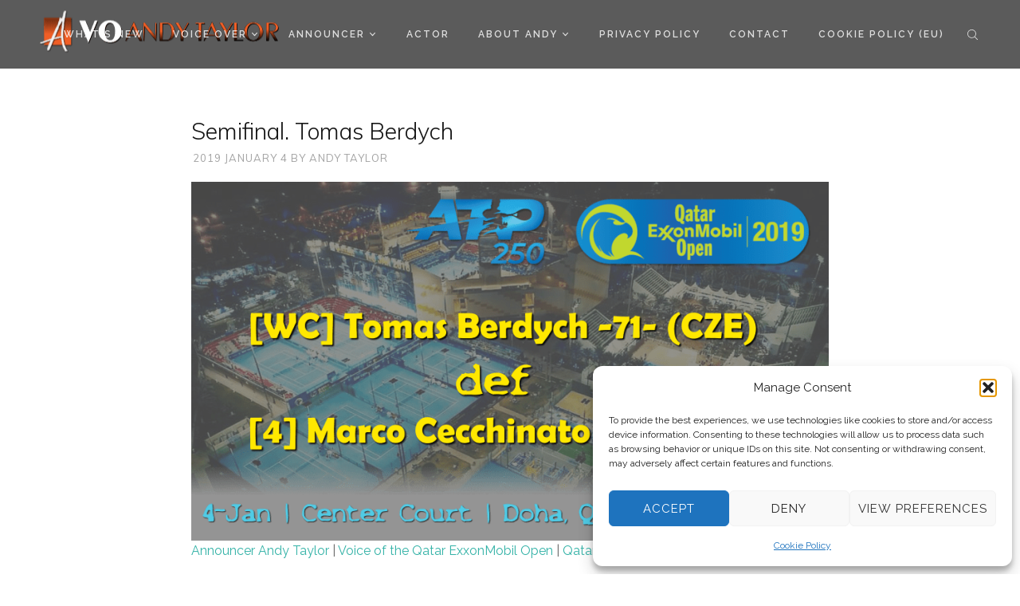

--- FILE ---
content_type: text/html; charset=UTF-8
request_url: https://andytayloronline.com/announcer-2019-qatar-exxonmobil-open-day5-semifinal-match2/
body_size: 26891
content:
<!DOCTYPE html>

<html lang="en-US">

<head>

	<meta charset="UTF-8" />

<link rel="profile" href="http://gmpg.org/xfn/11" />

<link rel="pingback" href="https://andytayloronline.com/xmlrpc.php" />

<meta name="viewport" content="width=device-width, initial-scale=1.0">

<meta name='robots' content='index, follow, max-image-preview:large, max-snippet:-1, max-video-preview:-1' />

	<!-- This site is optimized with the Yoast SEO plugin v26.7 - https://yoast.com/wordpress/plugins/seo/ -->
	<title>Announcer Andy Taylor. 2019 Qatar ExxonMobil Open</title>
	<meta name="description" content="Tennis Announcer Andy Taylor. Voice of the Qatar ExxonMobil Open. [WC] Tomas Berdych -71- (CZE) def [4] Marco Cecchinato -20- (ITA)." />
	<link rel="canonical" href="https://andytayloronline.com/announcer-2019-qatar-exxonmobil-open-day5-semifinal-match2/" />
	<meta property="og:locale" content="en_US" />
	<meta property="og:type" content="article" />
	<meta property="og:title" content="Voice of the Qatar ExxonMobil Open 2019 | Semifinal" />
	<meta property="og:description" content="[WC] Tomas Berdych -71- (CZE) def [4] Marco Cecchinato -20- (ITA)." />
	<meta property="og:url" content="https://andytayloronline.com/announcer-2019-qatar-exxonmobil-open-day5-semifinal-match2/" />
	<meta property="og:site_name" content="Voice Over Andy Taylor" />
	<meta property="article:publisher" content="https://www.facebook.com/StadiumAnnouncer/" />
	<meta property="article:published_time" content="2019-01-04T05:03:51+00:00" />
	<meta property="article:modified_time" content="2025-03-20T11:36:31+00:00" />
	<meta property="og:image" content="https://andytayloronline.com/wp-content/uploads/2019/01/Announcer-Andy-Taylor.-Qatar-ExxonMobil-Open-2019.-Day-5.-Semifinals.-Match-3.-Berdych-def-Cecchinato.png" />
	<meta property="og:image:width" content="930" />
	<meta property="og:image:height" content="523" />
	<meta property="og:image:type" content="image/png" />
	<meta name="author" content="Andy Taylor" />
	<meta name="twitter:card" content="summary_large_image" />
	<meta name="twitter:title" content="Voice of the Qatar ExxonMobil Open 2019 | Semifinal" />
	<meta name="twitter:description" content="[WC] Tomas Berdych -71- (CZE) def [4] Marco Cecchinato -20- (ITA)." />
	<meta name="twitter:creator" content="@StadiumAndy" />
	<meta name="twitter:site" content="@StadiumAndy" />
	<meta name="twitter:label1" content="Written by" />
	<meta name="twitter:data1" content="Andy Taylor" />
	<meta name="twitter:label2" content="Est. reading time" />
	<meta name="twitter:data2" content="4 minutes" />
	<script type="application/ld+json" class="yoast-schema-graph">{"@context":"https://schema.org","@graph":[{"@type":"Article","@id":"https://andytayloronline.com/announcer-2019-qatar-exxonmobil-open-day5-semifinal-match2/#article","isPartOf":{"@id":"https://andytayloronline.com/announcer-2019-qatar-exxonmobil-open-day5-semifinal-match2/"},"author":{"name":"Andy Taylor","@id":"https://andytayloronline.com/#/schema/person/dbb33aa70a32c5ac82cef4e78329d407"},"headline":"Semifinal. Tomas Berdych","datePublished":"2019-01-04T05:03:51+00:00","dateModified":"2025-03-20T11:36:31+00:00","mainEntityOfPage":{"@id":"https://andytayloronline.com/announcer-2019-qatar-exxonmobil-open-day5-semifinal-match2/"},"wordCount":673,"commentCount":2,"publisher":{"@id":"https://andytayloronline.com/#organization"},"image":{"@id":"https://andytayloronline.com/announcer-2019-qatar-exxonmobil-open-day5-semifinal-match2/#primaryimage"},"thumbnailUrl":"https://i0.wp.com/andytayloronline.com/wp-content/uploads/2019/01/Announcer-Andy-Taylor.-Qatar-ExxonMobil-Open-2019.-Day-5.-Semifinals.-Match-3.-Berdych-def-Cecchinato.png?fit=930%2C523&ssl=1","keywords":["Doha","Marco Cecchinato","Qatar ExxonMobil Open","Qatar ExxonMobil Open 2019","QEMO19","QEMO19 Day 5","QEMO19 Marco Cecchinato","QEMO19 SemiFinals","QEMO19 Tomas Berdych","Tennis","Tomas Berdych"],"articleSection":["Announcer/Emcee","Doha Tennis","Tennis"],"inLanguage":"en-US","potentialAction":[{"@type":"CommentAction","name":"Comment","target":["https://andytayloronline.com/announcer-2019-qatar-exxonmobil-open-day5-semifinal-match2/#respond"]}]},{"@type":"WebPage","@id":"https://andytayloronline.com/announcer-2019-qatar-exxonmobil-open-day5-semifinal-match2/","url":"https://andytayloronline.com/announcer-2019-qatar-exxonmobil-open-day5-semifinal-match2/","name":"Announcer Andy Taylor. 2019 Qatar ExxonMobil Open","isPartOf":{"@id":"https://andytayloronline.com/#website"},"primaryImageOfPage":{"@id":"https://andytayloronline.com/announcer-2019-qatar-exxonmobil-open-day5-semifinal-match2/#primaryimage"},"image":{"@id":"https://andytayloronline.com/announcer-2019-qatar-exxonmobil-open-day5-semifinal-match2/#primaryimage"},"thumbnailUrl":"https://i0.wp.com/andytayloronline.com/wp-content/uploads/2019/01/Announcer-Andy-Taylor.-Qatar-ExxonMobil-Open-2019.-Day-5.-Semifinals.-Match-3.-Berdych-def-Cecchinato.png?fit=930%2C523&ssl=1","datePublished":"2019-01-04T05:03:51+00:00","dateModified":"2025-03-20T11:36:31+00:00","description":"Tennis Announcer Andy Taylor. Voice of the Qatar ExxonMobil Open. [WC] Tomas Berdych -71- (CZE) def [4] Marco Cecchinato -20- (ITA).","breadcrumb":{"@id":"https://andytayloronline.com/announcer-2019-qatar-exxonmobil-open-day5-semifinal-match2/#breadcrumb"},"inLanguage":"en-US","potentialAction":[{"@type":"ReadAction","target":["https://andytayloronline.com/announcer-2019-qatar-exxonmobil-open-day5-semifinal-match2/"]}]},{"@type":"ImageObject","inLanguage":"en-US","@id":"https://andytayloronline.com/announcer-2019-qatar-exxonmobil-open-day5-semifinal-match2/#primaryimage","url":"https://i0.wp.com/andytayloronline.com/wp-content/uploads/2019/01/Announcer-Andy-Taylor.-Qatar-ExxonMobil-Open-2019.-Day-5.-Semifinals.-Match-3.-Berdych-def-Cecchinato.png?fit=930%2C523&ssl=1","contentUrl":"https://i0.wp.com/andytayloronline.com/wp-content/uploads/2019/01/Announcer-Andy-Taylor.-Qatar-ExxonMobil-Open-2019.-Day-5.-Semifinals.-Match-3.-Berdych-def-Cecchinato.png?fit=930%2C523&ssl=1","width":930,"height":523,"caption":"Announcer Andy Taylor. Qatar ExxonMobil Open 2019. Day 5. Semifinals. Match 3. Berdych def Cecchinato"},{"@type":"BreadcrumbList","@id":"https://andytayloronline.com/announcer-2019-qatar-exxonmobil-open-day5-semifinal-match2/#breadcrumb","itemListElement":[{"@type":"ListItem","position":1,"name":"Home","item":"https://andytayloronline.com/"},{"@type":"ListItem","position":2,"name":"Semifinal. Tomas Berdych"}]},{"@type":"WebSite","@id":"https://andytayloronline.com/#website","url":"https://andytayloronline.com/","name":"Voice Over Andy Taylor","description":"Voice Over. Audio Production. Creative. Live Announcer. Host.","publisher":{"@id":"https://andytayloronline.com/#organization"},"potentialAction":[{"@type":"SearchAction","target":{"@type":"EntryPoint","urlTemplate":"https://andytayloronline.com/?s={search_term_string}"},"query-input":{"@type":"PropertyValueSpecification","valueRequired":true,"valueName":"search_term_string"}}],"inLanguage":"en-US"},{"@type":"Organization","@id":"https://andytayloronline.com/#organization","name":"Voice Over Andy Taylor","url":"https://andytayloronline.com/","logo":{"@type":"ImageObject","inLanguage":"en-US","@id":"https://andytayloronline.com/#/schema/logo/image/","url":"https://i0.wp.com/andytayloronline.com/wp-content/uploads/2016/04/cropped-AAA.png?fit=512%2C512&ssl=1","contentUrl":"https://i0.wp.com/andytayloronline.com/wp-content/uploads/2016/04/cropped-AAA.png?fit=512%2C512&ssl=1","width":512,"height":512,"caption":"Voice Over Andy Taylor"},"image":{"@id":"https://andytayloronline.com/#/schema/logo/image/"},"sameAs":["https://www.facebook.com/StadiumAnnouncer/","https://x.com/StadiumAndy","https://www.instagram.com/StadiumAndy/","https://www.linkedin.com/in/stadiumannouncer/","https://www.youtube.com/user/StadiumAndy"]},{"@type":"Person","@id":"https://andytayloronline.com/#/schema/person/dbb33aa70a32c5ac82cef4e78329d407","name":"Andy Taylor","image":{"@type":"ImageObject","inLanguage":"en-US","@id":"https://andytayloronline.com/#/schema/person/image/","url":"https://secure.gravatar.com/avatar/36b6a82a84f9cb5b08aaf1f3a0fd6afb269bad1f60615954dd2dc63039e5bdd0?s=96&d=mm&r=g","contentUrl":"https://secure.gravatar.com/avatar/36b6a82a84f9cb5b08aaf1f3a0fd6afb269bad1f60615954dd2dc63039e5bdd0?s=96&d=mm&r=g","caption":"Andy Taylor"},"description":"Voiceover artist. Commercial audio production. Live Announce. Creative freak. Voice of the US Open in NYC. KTTS Alum in Springfield, MO. Homebrew Connoisseur...yes, I had to use spell-check.","sameAs":["http://andytayloronline.com"],"url":"https://andytayloronline.com/author/andystadiumannouncer-com/"}]}</script>
	<!-- / Yoast SEO plugin. -->


<link rel='dns-prefetch' href='//stats.wp.com' />
<link rel='preconnect' href='//c0.wp.com' />
<link rel='preconnect' href='//i0.wp.com' />
<link rel="alternate" type="application/rss+xml" title="Voice Over Andy Taylor &raquo; Feed" href="https://andytayloronline.com/feed/" />
<link rel="alternate" type="application/rss+xml" title="Voice Over Andy Taylor &raquo; Comments Feed" href="https://andytayloronline.com/comments/feed/" />
<!-- Simple Analytics by Theme Blvd -->
<script type="text/plain" data-service="google-analytics" data-category="statistics">

	(function(i,s,o,g,r,a,m){i['GoogleAnalyticsObject']=r;i[r]=i[r]||function(){
		(i[r].q=i[r].q||[]).push(arguments)},i[r].l=1*new Date();a=s.createElement(o),
		m=s.getElementsByTagName(o)[0];a.async=1;a.src=g;m.parentNode.insertBefore(a,m)
	})(window,document,'script','//www.google-analytics.com/analytics.js','ga');

	ga('create', 'G-7CKN3NBEC1', 'auto');
	ga('send', 'pageview');

</script>
<link rel="alternate" type="application/rss+xml" title="Voice Over Andy Taylor &raquo; Semifinal. Tomas Berdych Comments Feed" href="https://andytayloronline.com/announcer-2019-qatar-exxonmobil-open-day5-semifinal-match2/feed/" />
<link rel="alternate" title="oEmbed (JSON)" type="application/json+oembed" href="https://andytayloronline.com/wp-json/oembed/1.0/embed?url=https%3A%2F%2Fandytayloronline.com%2Fannouncer-2019-qatar-exxonmobil-open-day5-semifinal-match2%2F" />
<link rel="alternate" title="oEmbed (XML)" type="text/xml+oembed" href="https://andytayloronline.com/wp-json/oembed/1.0/embed?url=https%3A%2F%2Fandytayloronline.com%2Fannouncer-2019-qatar-exxonmobil-open-day5-semifinal-match2%2F&#038;format=xml" />
<link href="https://fonts.googleapis.com/css?family=Raleway:100,300,400,600|Muli:300,400" rel="stylesheet" type="text/css">
<style id='wp-img-auto-sizes-contain-inline-css' type='text/css'>
img:is([sizes=auto i],[sizes^="auto," i]){contain-intrinsic-size:3000px 1500px}
/*# sourceURL=wp-img-auto-sizes-contain-inline-css */
</style>
<link rel='stylesheet' id='scap.flashblock-css' href='https://andytayloronline.com/wp-content/plugins/compact-wp-audio-player/css/flashblock.css?ver=6.9' type='text/css' media='all' />
<link rel='stylesheet' id='scap.player-css' href='https://andytayloronline.com/wp-content/plugins/compact-wp-audio-player/css/player.css?ver=6.9' type='text/css' media='all' />
<style id='wp-emoji-styles-inline-css' type='text/css'>

	img.wp-smiley, img.emoji {
		display: inline !important;
		border: none !important;
		box-shadow: none !important;
		height: 1em !important;
		width: 1em !important;
		margin: 0 0.07em !important;
		vertical-align: -0.1em !important;
		background: none !important;
		padding: 0 !important;
	}
/*# sourceURL=wp-emoji-styles-inline-css */
</style>
<style id='wp-block-library-inline-css' type='text/css'>
:root{--wp-block-synced-color:#7a00df;--wp-block-synced-color--rgb:122,0,223;--wp-bound-block-color:var(--wp-block-synced-color);--wp-editor-canvas-background:#ddd;--wp-admin-theme-color:#007cba;--wp-admin-theme-color--rgb:0,124,186;--wp-admin-theme-color-darker-10:#006ba1;--wp-admin-theme-color-darker-10--rgb:0,107,160.5;--wp-admin-theme-color-darker-20:#005a87;--wp-admin-theme-color-darker-20--rgb:0,90,135;--wp-admin-border-width-focus:2px}@media (min-resolution:192dpi){:root{--wp-admin-border-width-focus:1.5px}}.wp-element-button{cursor:pointer}:root .has-very-light-gray-background-color{background-color:#eee}:root .has-very-dark-gray-background-color{background-color:#313131}:root .has-very-light-gray-color{color:#eee}:root .has-very-dark-gray-color{color:#313131}:root .has-vivid-green-cyan-to-vivid-cyan-blue-gradient-background{background:linear-gradient(135deg,#00d084,#0693e3)}:root .has-purple-crush-gradient-background{background:linear-gradient(135deg,#34e2e4,#4721fb 50%,#ab1dfe)}:root .has-hazy-dawn-gradient-background{background:linear-gradient(135deg,#faaca8,#dad0ec)}:root .has-subdued-olive-gradient-background{background:linear-gradient(135deg,#fafae1,#67a671)}:root .has-atomic-cream-gradient-background{background:linear-gradient(135deg,#fdd79a,#004a59)}:root .has-nightshade-gradient-background{background:linear-gradient(135deg,#330968,#31cdcf)}:root .has-midnight-gradient-background{background:linear-gradient(135deg,#020381,#2874fc)}:root{--wp--preset--font-size--normal:16px;--wp--preset--font-size--huge:42px}.has-regular-font-size{font-size:1em}.has-larger-font-size{font-size:2.625em}.has-normal-font-size{font-size:var(--wp--preset--font-size--normal)}.has-huge-font-size{font-size:var(--wp--preset--font-size--huge)}.has-text-align-center{text-align:center}.has-text-align-left{text-align:left}.has-text-align-right{text-align:right}.has-fit-text{white-space:nowrap!important}#end-resizable-editor-section{display:none}.aligncenter{clear:both}.items-justified-left{justify-content:flex-start}.items-justified-center{justify-content:center}.items-justified-right{justify-content:flex-end}.items-justified-space-between{justify-content:space-between}.screen-reader-text{border:0;clip-path:inset(50%);height:1px;margin:-1px;overflow:hidden;padding:0;position:absolute;width:1px;word-wrap:normal!important}.screen-reader-text:focus{background-color:#ddd;clip-path:none;color:#444;display:block;font-size:1em;height:auto;left:5px;line-height:normal;padding:15px 23px 14px;text-decoration:none;top:5px;width:auto;z-index:100000}html :where(.has-border-color){border-style:solid}html :where([style*=border-top-color]){border-top-style:solid}html :where([style*=border-right-color]){border-right-style:solid}html :where([style*=border-bottom-color]){border-bottom-style:solid}html :where([style*=border-left-color]){border-left-style:solid}html :where([style*=border-width]){border-style:solid}html :where([style*=border-top-width]){border-top-style:solid}html :where([style*=border-right-width]){border-right-style:solid}html :where([style*=border-bottom-width]){border-bottom-style:solid}html :where([style*=border-left-width]){border-left-style:solid}html :where(img[class*=wp-image-]){height:auto;max-width:100%}:where(figure){margin:0 0 1em}html :where(.is-position-sticky){--wp-admin--admin-bar--position-offset:var(--wp-admin--admin-bar--height,0px)}@media screen and (max-width:600px){html :where(.is-position-sticky){--wp-admin--admin-bar--position-offset:0px}}

/*# sourceURL=wp-block-library-inline-css */
</style><style id='wp-block-heading-inline-css' type='text/css'>
h1:where(.wp-block-heading).has-background,h2:where(.wp-block-heading).has-background,h3:where(.wp-block-heading).has-background,h4:where(.wp-block-heading).has-background,h5:where(.wp-block-heading).has-background,h6:where(.wp-block-heading).has-background{padding:1.25em 2.375em}h1.has-text-align-left[style*=writing-mode]:where([style*=vertical-lr]),h1.has-text-align-right[style*=writing-mode]:where([style*=vertical-rl]),h2.has-text-align-left[style*=writing-mode]:where([style*=vertical-lr]),h2.has-text-align-right[style*=writing-mode]:where([style*=vertical-rl]),h3.has-text-align-left[style*=writing-mode]:where([style*=vertical-lr]),h3.has-text-align-right[style*=writing-mode]:where([style*=vertical-rl]),h4.has-text-align-left[style*=writing-mode]:where([style*=vertical-lr]),h4.has-text-align-right[style*=writing-mode]:where([style*=vertical-rl]),h5.has-text-align-left[style*=writing-mode]:where([style*=vertical-lr]),h5.has-text-align-right[style*=writing-mode]:where([style*=vertical-rl]),h6.has-text-align-left[style*=writing-mode]:where([style*=vertical-lr]),h6.has-text-align-right[style*=writing-mode]:where([style*=vertical-rl]){rotate:180deg}
/*# sourceURL=https://c0.wp.com/c/6.9/wp-includes/blocks/heading/style.min.css */
</style>
<style id='wp-block-image-inline-css' type='text/css'>
.wp-block-image>a,.wp-block-image>figure>a{display:inline-block}.wp-block-image img{box-sizing:border-box;height:auto;max-width:100%;vertical-align:bottom}@media not (prefers-reduced-motion){.wp-block-image img.hide{visibility:hidden}.wp-block-image img.show{animation:show-content-image .4s}}.wp-block-image[style*=border-radius] img,.wp-block-image[style*=border-radius]>a{border-radius:inherit}.wp-block-image.has-custom-border img{box-sizing:border-box}.wp-block-image.aligncenter{text-align:center}.wp-block-image.alignfull>a,.wp-block-image.alignwide>a{width:100%}.wp-block-image.alignfull img,.wp-block-image.alignwide img{height:auto;width:100%}.wp-block-image .aligncenter,.wp-block-image .alignleft,.wp-block-image .alignright,.wp-block-image.aligncenter,.wp-block-image.alignleft,.wp-block-image.alignright{display:table}.wp-block-image .aligncenter>figcaption,.wp-block-image .alignleft>figcaption,.wp-block-image .alignright>figcaption,.wp-block-image.aligncenter>figcaption,.wp-block-image.alignleft>figcaption,.wp-block-image.alignright>figcaption{caption-side:bottom;display:table-caption}.wp-block-image .alignleft{float:left;margin:.5em 1em .5em 0}.wp-block-image .alignright{float:right;margin:.5em 0 .5em 1em}.wp-block-image .aligncenter{margin-left:auto;margin-right:auto}.wp-block-image :where(figcaption){margin-bottom:1em;margin-top:.5em}.wp-block-image.is-style-circle-mask img{border-radius:9999px}@supports ((-webkit-mask-image:none) or (mask-image:none)) or (-webkit-mask-image:none){.wp-block-image.is-style-circle-mask img{border-radius:0;-webkit-mask-image:url('data:image/svg+xml;utf8,<svg viewBox="0 0 100 100" xmlns="http://www.w3.org/2000/svg"><circle cx="50" cy="50" r="50"/></svg>');mask-image:url('data:image/svg+xml;utf8,<svg viewBox="0 0 100 100" xmlns="http://www.w3.org/2000/svg"><circle cx="50" cy="50" r="50"/></svg>');mask-mode:alpha;-webkit-mask-position:center;mask-position:center;-webkit-mask-repeat:no-repeat;mask-repeat:no-repeat;-webkit-mask-size:contain;mask-size:contain}}:root :where(.wp-block-image.is-style-rounded img,.wp-block-image .is-style-rounded img){border-radius:9999px}.wp-block-image figure{margin:0}.wp-lightbox-container{display:flex;flex-direction:column;position:relative}.wp-lightbox-container img{cursor:zoom-in}.wp-lightbox-container img:hover+button{opacity:1}.wp-lightbox-container button{align-items:center;backdrop-filter:blur(16px) saturate(180%);background-color:#5a5a5a40;border:none;border-radius:4px;cursor:zoom-in;display:flex;height:20px;justify-content:center;opacity:0;padding:0;position:absolute;right:16px;text-align:center;top:16px;width:20px;z-index:100}@media not (prefers-reduced-motion){.wp-lightbox-container button{transition:opacity .2s ease}}.wp-lightbox-container button:focus-visible{outline:3px auto #5a5a5a40;outline:3px auto -webkit-focus-ring-color;outline-offset:3px}.wp-lightbox-container button:hover{cursor:pointer;opacity:1}.wp-lightbox-container button:focus{opacity:1}.wp-lightbox-container button:focus,.wp-lightbox-container button:hover,.wp-lightbox-container button:not(:hover):not(:active):not(.has-background){background-color:#5a5a5a40;border:none}.wp-lightbox-overlay{box-sizing:border-box;cursor:zoom-out;height:100vh;left:0;overflow:hidden;position:fixed;top:0;visibility:hidden;width:100%;z-index:100000}.wp-lightbox-overlay .close-button{align-items:center;cursor:pointer;display:flex;justify-content:center;min-height:40px;min-width:40px;padding:0;position:absolute;right:calc(env(safe-area-inset-right) + 16px);top:calc(env(safe-area-inset-top) + 16px);z-index:5000000}.wp-lightbox-overlay .close-button:focus,.wp-lightbox-overlay .close-button:hover,.wp-lightbox-overlay .close-button:not(:hover):not(:active):not(.has-background){background:none;border:none}.wp-lightbox-overlay .lightbox-image-container{height:var(--wp--lightbox-container-height);left:50%;overflow:hidden;position:absolute;top:50%;transform:translate(-50%,-50%);transform-origin:top left;width:var(--wp--lightbox-container-width);z-index:9999999999}.wp-lightbox-overlay .wp-block-image{align-items:center;box-sizing:border-box;display:flex;height:100%;justify-content:center;margin:0;position:relative;transform-origin:0 0;width:100%;z-index:3000000}.wp-lightbox-overlay .wp-block-image img{height:var(--wp--lightbox-image-height);min-height:var(--wp--lightbox-image-height);min-width:var(--wp--lightbox-image-width);width:var(--wp--lightbox-image-width)}.wp-lightbox-overlay .wp-block-image figcaption{display:none}.wp-lightbox-overlay button{background:none;border:none}.wp-lightbox-overlay .scrim{background-color:#fff;height:100%;opacity:.9;position:absolute;width:100%;z-index:2000000}.wp-lightbox-overlay.active{visibility:visible}@media not (prefers-reduced-motion){.wp-lightbox-overlay.active{animation:turn-on-visibility .25s both}.wp-lightbox-overlay.active img{animation:turn-on-visibility .35s both}.wp-lightbox-overlay.show-closing-animation:not(.active){animation:turn-off-visibility .35s both}.wp-lightbox-overlay.show-closing-animation:not(.active) img{animation:turn-off-visibility .25s both}.wp-lightbox-overlay.zoom.active{animation:none;opacity:1;visibility:visible}.wp-lightbox-overlay.zoom.active .lightbox-image-container{animation:lightbox-zoom-in .4s}.wp-lightbox-overlay.zoom.active .lightbox-image-container img{animation:none}.wp-lightbox-overlay.zoom.active .scrim{animation:turn-on-visibility .4s forwards}.wp-lightbox-overlay.zoom.show-closing-animation:not(.active){animation:none}.wp-lightbox-overlay.zoom.show-closing-animation:not(.active) .lightbox-image-container{animation:lightbox-zoom-out .4s}.wp-lightbox-overlay.zoom.show-closing-animation:not(.active) .lightbox-image-container img{animation:none}.wp-lightbox-overlay.zoom.show-closing-animation:not(.active) .scrim{animation:turn-off-visibility .4s forwards}}@keyframes show-content-image{0%{visibility:hidden}99%{visibility:hidden}to{visibility:visible}}@keyframes turn-on-visibility{0%{opacity:0}to{opacity:1}}@keyframes turn-off-visibility{0%{opacity:1;visibility:visible}99%{opacity:0;visibility:visible}to{opacity:0;visibility:hidden}}@keyframes lightbox-zoom-in{0%{transform:translate(calc((-100vw + var(--wp--lightbox-scrollbar-width))/2 + var(--wp--lightbox-initial-left-position)),calc(-50vh + var(--wp--lightbox-initial-top-position))) scale(var(--wp--lightbox-scale))}to{transform:translate(-50%,-50%) scale(1)}}@keyframes lightbox-zoom-out{0%{transform:translate(-50%,-50%) scale(1);visibility:visible}99%{visibility:visible}to{transform:translate(calc((-100vw + var(--wp--lightbox-scrollbar-width))/2 + var(--wp--lightbox-initial-left-position)),calc(-50vh + var(--wp--lightbox-initial-top-position))) scale(var(--wp--lightbox-scale));visibility:hidden}}
/*# sourceURL=https://c0.wp.com/c/6.9/wp-includes/blocks/image/style.min.css */
</style>
<style id='wp-block-columns-inline-css' type='text/css'>
.wp-block-columns{box-sizing:border-box;display:flex;flex-wrap:wrap!important}@media (min-width:782px){.wp-block-columns{flex-wrap:nowrap!important}}.wp-block-columns{align-items:normal!important}.wp-block-columns.are-vertically-aligned-top{align-items:flex-start}.wp-block-columns.are-vertically-aligned-center{align-items:center}.wp-block-columns.are-vertically-aligned-bottom{align-items:flex-end}@media (max-width:781px){.wp-block-columns:not(.is-not-stacked-on-mobile)>.wp-block-column{flex-basis:100%!important}}@media (min-width:782px){.wp-block-columns:not(.is-not-stacked-on-mobile)>.wp-block-column{flex-basis:0;flex-grow:1}.wp-block-columns:not(.is-not-stacked-on-mobile)>.wp-block-column[style*=flex-basis]{flex-grow:0}}.wp-block-columns.is-not-stacked-on-mobile{flex-wrap:nowrap!important}.wp-block-columns.is-not-stacked-on-mobile>.wp-block-column{flex-basis:0;flex-grow:1}.wp-block-columns.is-not-stacked-on-mobile>.wp-block-column[style*=flex-basis]{flex-grow:0}:where(.wp-block-columns){margin-bottom:1.75em}:where(.wp-block-columns.has-background){padding:1.25em 2.375em}.wp-block-column{flex-grow:1;min-width:0;overflow-wrap:break-word;word-break:break-word}.wp-block-column.is-vertically-aligned-top{align-self:flex-start}.wp-block-column.is-vertically-aligned-center{align-self:center}.wp-block-column.is-vertically-aligned-bottom{align-self:flex-end}.wp-block-column.is-vertically-aligned-stretch{align-self:stretch}.wp-block-column.is-vertically-aligned-bottom,.wp-block-column.is-vertically-aligned-center,.wp-block-column.is-vertically-aligned-top{width:100%}
/*# sourceURL=https://c0.wp.com/c/6.9/wp-includes/blocks/columns/style.min.css */
</style>
<style id='wp-block-paragraph-inline-css' type='text/css'>
.is-small-text{font-size:.875em}.is-regular-text{font-size:1em}.is-large-text{font-size:2.25em}.is-larger-text{font-size:3em}.has-drop-cap:not(:focus):first-letter{float:left;font-size:8.4em;font-style:normal;font-weight:100;line-height:.68;margin:.05em .1em 0 0;text-transform:uppercase}body.rtl .has-drop-cap:not(:focus):first-letter{float:none;margin-left:.1em}p.has-drop-cap.has-background{overflow:hidden}:root :where(p.has-background){padding:1.25em 2.375em}:where(p.has-text-color:not(.has-link-color)) a{color:inherit}p.has-text-align-left[style*="writing-mode:vertical-lr"],p.has-text-align-right[style*="writing-mode:vertical-rl"]{rotate:180deg}
/*# sourceURL=https://c0.wp.com/c/6.9/wp-includes/blocks/paragraph/style.min.css */
</style>
<style id='wp-block-separator-inline-css' type='text/css'>
@charset "UTF-8";.wp-block-separator{border:none;border-top:2px solid}:root :where(.wp-block-separator.is-style-dots){height:auto;line-height:1;text-align:center}:root :where(.wp-block-separator.is-style-dots):before{color:currentColor;content:"···";font-family:serif;font-size:1.5em;letter-spacing:2em;padding-left:2em}.wp-block-separator.is-style-dots{background:none!important;border:none!important}
/*# sourceURL=https://c0.wp.com/c/6.9/wp-includes/blocks/separator/style.min.css */
</style>
<style id='wp-block-spacer-inline-css' type='text/css'>
.wp-block-spacer{clear:both}
/*# sourceURL=https://c0.wp.com/c/6.9/wp-includes/blocks/spacer/style.min.css */
</style>
<style id='global-styles-inline-css' type='text/css'>
:root{--wp--preset--aspect-ratio--square: 1;--wp--preset--aspect-ratio--4-3: 4/3;--wp--preset--aspect-ratio--3-4: 3/4;--wp--preset--aspect-ratio--3-2: 3/2;--wp--preset--aspect-ratio--2-3: 2/3;--wp--preset--aspect-ratio--16-9: 16/9;--wp--preset--aspect-ratio--9-16: 9/16;--wp--preset--color--black: #000000;--wp--preset--color--cyan-bluish-gray: #abb8c3;--wp--preset--color--white: #ffffff;--wp--preset--color--pale-pink: #f78da7;--wp--preset--color--vivid-red: #cf2e2e;--wp--preset--color--luminous-vivid-orange: #ff6900;--wp--preset--color--luminous-vivid-amber: #fcb900;--wp--preset--color--light-green-cyan: #7bdcb5;--wp--preset--color--vivid-green-cyan: #00d084;--wp--preset--color--pale-cyan-blue: #8ed1fc;--wp--preset--color--vivid-cyan-blue: #0693e3;--wp--preset--color--vivid-purple: #9b51e0;--wp--preset--gradient--vivid-cyan-blue-to-vivid-purple: linear-gradient(135deg,rgb(6,147,227) 0%,rgb(155,81,224) 100%);--wp--preset--gradient--light-green-cyan-to-vivid-green-cyan: linear-gradient(135deg,rgb(122,220,180) 0%,rgb(0,208,130) 100%);--wp--preset--gradient--luminous-vivid-amber-to-luminous-vivid-orange: linear-gradient(135deg,rgb(252,185,0) 0%,rgb(255,105,0) 100%);--wp--preset--gradient--luminous-vivid-orange-to-vivid-red: linear-gradient(135deg,rgb(255,105,0) 0%,rgb(207,46,46) 100%);--wp--preset--gradient--very-light-gray-to-cyan-bluish-gray: linear-gradient(135deg,rgb(238,238,238) 0%,rgb(169,184,195) 100%);--wp--preset--gradient--cool-to-warm-spectrum: linear-gradient(135deg,rgb(74,234,220) 0%,rgb(151,120,209) 20%,rgb(207,42,186) 40%,rgb(238,44,130) 60%,rgb(251,105,98) 80%,rgb(254,248,76) 100%);--wp--preset--gradient--blush-light-purple: linear-gradient(135deg,rgb(255,206,236) 0%,rgb(152,150,240) 100%);--wp--preset--gradient--blush-bordeaux: linear-gradient(135deg,rgb(254,205,165) 0%,rgb(254,45,45) 50%,rgb(107,0,62) 100%);--wp--preset--gradient--luminous-dusk: linear-gradient(135deg,rgb(255,203,112) 0%,rgb(199,81,192) 50%,rgb(65,88,208) 100%);--wp--preset--gradient--pale-ocean: linear-gradient(135deg,rgb(255,245,203) 0%,rgb(182,227,212) 50%,rgb(51,167,181) 100%);--wp--preset--gradient--electric-grass: linear-gradient(135deg,rgb(202,248,128) 0%,rgb(113,206,126) 100%);--wp--preset--gradient--midnight: linear-gradient(135deg,rgb(2,3,129) 0%,rgb(40,116,252) 100%);--wp--preset--font-size--small: 13px;--wp--preset--font-size--medium: 20px;--wp--preset--font-size--large: 36px;--wp--preset--font-size--x-large: 42px;--wp--preset--spacing--20: 0.44rem;--wp--preset--spacing--30: 0.67rem;--wp--preset--spacing--40: 1rem;--wp--preset--spacing--50: 1.5rem;--wp--preset--spacing--60: 2.25rem;--wp--preset--spacing--70: 3.38rem;--wp--preset--spacing--80: 5.06rem;--wp--preset--shadow--natural: 6px 6px 9px rgba(0, 0, 0, 0.2);--wp--preset--shadow--deep: 12px 12px 50px rgba(0, 0, 0, 0.4);--wp--preset--shadow--sharp: 6px 6px 0px rgba(0, 0, 0, 0.2);--wp--preset--shadow--outlined: 6px 6px 0px -3px rgb(255, 255, 255), 6px 6px rgb(0, 0, 0);--wp--preset--shadow--crisp: 6px 6px 0px rgb(0, 0, 0);}:where(.is-layout-flex){gap: 0.5em;}:where(.is-layout-grid){gap: 0.5em;}body .is-layout-flex{display: flex;}.is-layout-flex{flex-wrap: wrap;align-items: center;}.is-layout-flex > :is(*, div){margin: 0;}body .is-layout-grid{display: grid;}.is-layout-grid > :is(*, div){margin: 0;}:where(.wp-block-columns.is-layout-flex){gap: 2em;}:where(.wp-block-columns.is-layout-grid){gap: 2em;}:where(.wp-block-post-template.is-layout-flex){gap: 1.25em;}:where(.wp-block-post-template.is-layout-grid){gap: 1.25em;}.has-black-color{color: var(--wp--preset--color--black) !important;}.has-cyan-bluish-gray-color{color: var(--wp--preset--color--cyan-bluish-gray) !important;}.has-white-color{color: var(--wp--preset--color--white) !important;}.has-pale-pink-color{color: var(--wp--preset--color--pale-pink) !important;}.has-vivid-red-color{color: var(--wp--preset--color--vivid-red) !important;}.has-luminous-vivid-orange-color{color: var(--wp--preset--color--luminous-vivid-orange) !important;}.has-luminous-vivid-amber-color{color: var(--wp--preset--color--luminous-vivid-amber) !important;}.has-light-green-cyan-color{color: var(--wp--preset--color--light-green-cyan) !important;}.has-vivid-green-cyan-color{color: var(--wp--preset--color--vivid-green-cyan) !important;}.has-pale-cyan-blue-color{color: var(--wp--preset--color--pale-cyan-blue) !important;}.has-vivid-cyan-blue-color{color: var(--wp--preset--color--vivid-cyan-blue) !important;}.has-vivid-purple-color{color: var(--wp--preset--color--vivid-purple) !important;}.has-black-background-color{background-color: var(--wp--preset--color--black) !important;}.has-cyan-bluish-gray-background-color{background-color: var(--wp--preset--color--cyan-bluish-gray) !important;}.has-white-background-color{background-color: var(--wp--preset--color--white) !important;}.has-pale-pink-background-color{background-color: var(--wp--preset--color--pale-pink) !important;}.has-vivid-red-background-color{background-color: var(--wp--preset--color--vivid-red) !important;}.has-luminous-vivid-orange-background-color{background-color: var(--wp--preset--color--luminous-vivid-orange) !important;}.has-luminous-vivid-amber-background-color{background-color: var(--wp--preset--color--luminous-vivid-amber) !important;}.has-light-green-cyan-background-color{background-color: var(--wp--preset--color--light-green-cyan) !important;}.has-vivid-green-cyan-background-color{background-color: var(--wp--preset--color--vivid-green-cyan) !important;}.has-pale-cyan-blue-background-color{background-color: var(--wp--preset--color--pale-cyan-blue) !important;}.has-vivid-cyan-blue-background-color{background-color: var(--wp--preset--color--vivid-cyan-blue) !important;}.has-vivid-purple-background-color{background-color: var(--wp--preset--color--vivid-purple) !important;}.has-black-border-color{border-color: var(--wp--preset--color--black) !important;}.has-cyan-bluish-gray-border-color{border-color: var(--wp--preset--color--cyan-bluish-gray) !important;}.has-white-border-color{border-color: var(--wp--preset--color--white) !important;}.has-pale-pink-border-color{border-color: var(--wp--preset--color--pale-pink) !important;}.has-vivid-red-border-color{border-color: var(--wp--preset--color--vivid-red) !important;}.has-luminous-vivid-orange-border-color{border-color: var(--wp--preset--color--luminous-vivid-orange) !important;}.has-luminous-vivid-amber-border-color{border-color: var(--wp--preset--color--luminous-vivid-amber) !important;}.has-light-green-cyan-border-color{border-color: var(--wp--preset--color--light-green-cyan) !important;}.has-vivid-green-cyan-border-color{border-color: var(--wp--preset--color--vivid-green-cyan) !important;}.has-pale-cyan-blue-border-color{border-color: var(--wp--preset--color--pale-cyan-blue) !important;}.has-vivid-cyan-blue-border-color{border-color: var(--wp--preset--color--vivid-cyan-blue) !important;}.has-vivid-purple-border-color{border-color: var(--wp--preset--color--vivid-purple) !important;}.has-vivid-cyan-blue-to-vivid-purple-gradient-background{background: var(--wp--preset--gradient--vivid-cyan-blue-to-vivid-purple) !important;}.has-light-green-cyan-to-vivid-green-cyan-gradient-background{background: var(--wp--preset--gradient--light-green-cyan-to-vivid-green-cyan) !important;}.has-luminous-vivid-amber-to-luminous-vivid-orange-gradient-background{background: var(--wp--preset--gradient--luminous-vivid-amber-to-luminous-vivid-orange) !important;}.has-luminous-vivid-orange-to-vivid-red-gradient-background{background: var(--wp--preset--gradient--luminous-vivid-orange-to-vivid-red) !important;}.has-very-light-gray-to-cyan-bluish-gray-gradient-background{background: var(--wp--preset--gradient--very-light-gray-to-cyan-bluish-gray) !important;}.has-cool-to-warm-spectrum-gradient-background{background: var(--wp--preset--gradient--cool-to-warm-spectrum) !important;}.has-blush-light-purple-gradient-background{background: var(--wp--preset--gradient--blush-light-purple) !important;}.has-blush-bordeaux-gradient-background{background: var(--wp--preset--gradient--blush-bordeaux) !important;}.has-luminous-dusk-gradient-background{background: var(--wp--preset--gradient--luminous-dusk) !important;}.has-pale-ocean-gradient-background{background: var(--wp--preset--gradient--pale-ocean) !important;}.has-electric-grass-gradient-background{background: var(--wp--preset--gradient--electric-grass) !important;}.has-midnight-gradient-background{background: var(--wp--preset--gradient--midnight) !important;}.has-small-font-size{font-size: var(--wp--preset--font-size--small) !important;}.has-medium-font-size{font-size: var(--wp--preset--font-size--medium) !important;}.has-large-font-size{font-size: var(--wp--preset--font-size--large) !important;}.has-x-large-font-size{font-size: var(--wp--preset--font-size--x-large) !important;}
:where(.wp-block-columns.is-layout-flex){gap: 2em;}:where(.wp-block-columns.is-layout-grid){gap: 2em;}
/*# sourceURL=global-styles-inline-css */
</style>
<style id='core-block-supports-inline-css' type='text/css'>
.wp-container-core-columns-is-layout-9d6595d7{flex-wrap:nowrap;}
/*# sourceURL=core-block-supports-inline-css */
</style>

<style id='classic-theme-styles-inline-css' type='text/css'>
/*! This file is auto-generated */
.wp-block-button__link{color:#fff;background-color:#32373c;border-radius:9999px;box-shadow:none;text-decoration:none;padding:calc(.667em + 2px) calc(1.333em + 2px);font-size:1.125em}.wp-block-file__button{background:#32373c;color:#fff;text-decoration:none}
/*# sourceURL=/wp-includes/css/classic-themes.min.css */
</style>
<link rel='stylesheet' id='contact-form-7-css' href='https://andytayloronline.com/wp-content/plugins/contact-form-7/includes/css/styles.css?ver=6.1.4' type='text/css' media='all' />
<link rel='stylesheet' id='wpos-font-awesome-css' href='https://andytayloronline.com/wp-content/plugins/wp-testimonial-with-widget/assets/css/font-awesome.min.css?ver=3.5.6' type='text/css' media='all' />
<link rel='stylesheet' id='wpos-slick-style-css' href='https://andytayloronline.com/wp-content/plugins/wp-testimonial-with-widget/assets/css/slick.css?ver=3.5.6' type='text/css' media='all' />
<link rel='stylesheet' id='wtwp-public-css-css' href='https://andytayloronline.com/wp-content/plugins/wp-testimonial-with-widget/assets/css/wtwp-public.css?ver=3.5.6' type='text/css' media='all' />
<link rel='stylesheet' id='cmplz-general-css' href='https://andytayloronline.com/wp-content/plugins/complianz-gdpr/assets/css/cookieblocker.min.css?ver=1766147268' type='text/css' media='all' />
<link rel='stylesheet' id='bootstrap-css' href='https://andytayloronline.com/wp-content/themes/denali/framework/assets/plugins/bootstrap/css/bootstrap.min.css?ver=3.3.7' type='text/css' media='all' />
<link rel='stylesheet' id='magnific-popup-css' href='https://andytayloronline.com/wp-content/themes/denali/framework/assets/css/magnific-popup.min.css?ver=1.1.0' type='text/css' media='all' />
<link rel='stylesheet' id='owl-carousel-css' href='https://andytayloronline.com/wp-content/themes/denali/framework/assets/plugins/owl-carousel/owl-carousel.min.css?ver=2.2.1' type='text/css' media='all' />
<link rel='stylesheet' id='themeblvd-grid-css' href='https://andytayloronline.com/wp-content/themes/denali/framework/assets/css/grid-extended.min.css?ver=2.7.5' type='text/css' media='all' />
<link rel='stylesheet' id='themeblvd-css' href='https://andytayloronline.com/wp-content/themes/denali/framework/assets/css/themeblvd.min.css?ver=2.7.5' type='text/css' media='all' />
<link rel='stylesheet' id='denali-css' href='https://andytayloronline.com/wp-content/themes/denali/assets/css/theme.min.css?ver=1.2.5' type='text/css' media='all' />
<link rel='stylesheet' id='denali-base-css' href='https://andytayloronline.com/wp-content/themes/denali/inc/base/superuser/base.min.css?ver=1.2.5' type='text/css' media='all' />
<style id='denali-base-inline-css' type='text/css'>
/* Primary Buttons */
.btn:not(.tb-custom-button),
input[type="submit"],
input[type="reset"],
input[type="button"],
.button,
button,
.primary,
.bg-primary,
.btn-primary,
a.alt,
button.alt,
input.alt,
.label-primary,
.panel-primary > .panel-heading,
.tb-filter-nav > ul > li.active a,
.tb-filter-nav > ul > li.active a:hover,
.tb-filter-nav > ul > li.active a:focus {
	background-color: #1b1b1b;
}

/* Highlight */
.header-nav .tb-primary-menu > li > .menu-btn:before,
.tb-sticky-header .tb-primary-menu > li > .menu-btn:hover,
.fancy-title:before,
.fancy-title:after,
.tb-tags a:hover,
.tb-tags a:focus,
.btn-share:hover,
.btn-share:focus,
.featured-quote > a:hover,
.tb-thumb-link:after,
.post_showcase .showcase-item.has-title .featured-item.showcase .tb-thumb-link:after,
.post_showcase .showcase-item.has-title .featured-item.showcase.tb-thumb-link:after,
.tb-filter-nav > ul > li > a:hover,
.tb-filter-nav > ul > li > a:focus,
.text-light .tb-filter-nav > ul > li > a:hover,
.text-light .tb-filter-nav > ul > li > a:focus,
.tb-tag-cloud .tagcloud a:hover,
.btn-default:hover,
.btn-default:focus,
.btn-default:active,
.btn-default.active:hover,
input[type="submit"]:hover,
input[type="submit"]:focus,
input[type="submit"]:active,
input[type="reset"]:hover,
input[type="reset"]:focus,
input[type="reset"]:active,
input[type="button"]:hover,
input[type="button"]:focus,
input[type="button"]:active,
.button:hover,
.button:focus,
.button:active,
button:hover,
button:focus,
button:active,
.pagination .btn-group .btn:hover,
.primary:hover,
.primary:focus,
a.bg-primary:hover,
.btn-primary:hover,
.btn-primary:focus,
.btn-primary:active,
.btn-primary.active,
a.alt:hover,
a.alt:focus,
button.alt:hover,
button.alt:focus,
input.alt:hover,
input.alt:focus {
	background-color: #1d3d00;
}
.tb-floating-search .tb-search .search-input:focus {
	border-color: #1d3d00;
}

/* Header */
.site-header {
	background-color: #5b5b5b;
}
.tb-mobile-header,
.tb-sticky-header {
	background-color: #5b5b5b;
}
.tb-primary-menu ul.non-mega-sub-menu,
.tb-primary-menu .sf-mega {
	background-color: #4b4b4b;
}

/* Footer */
.site-footer.dark,
.site-footer.light {
	background-color: #222222;
}
.site-footer .footer-sub-content {
	background-color: #1b1b1b;
}

/* Side Panel & Mobile Menu */
.tb-side-panel,
.denali-mobile-panel {
	background-color: #222222;
}

/* Typography */
html,
body {
	font-family: "Raleway", Arial, sans-serif;
	font-size: 16px;
	font-style: normal;
	font-weight: 400;
	text-transform: none;
}
h1,
h2,
h3,
h4,
.post_grid .entry-meta,
.has-dropcap > .entry-content > p:first-child:first-letter {
	font-family: "Muli", Arial, sans-serif;
	font-style: normal;
	font-weight: 300;
	letter-spacing: 0px;
	text-transform: none;
}
h5,
h6,
.widget-title,
.related-posts-title,
#comments-title,
#respond .comment-reply-title,
.tb-author-box .info-box-title,
.woocommerce-tabs .panel h2,
.products.related > h2,
.products.upsells > h2,
#bbpress-forums fieldset.bbp-form legend,
.modal-title,
.sf-menu .mega-section-header,
.tb-pricing-table .title,
.tb-icon-box .icon-box-title {
	font-family: "Muli", Arial, sans-serif;
	font-style: normal;
	font-weight: 400;
	letter-spacing: 1px;
	text-transform: uppercase;
}
.entry-header .entry-meta,
.post_grid .entry-meta,
.tweeple-feed .tweet-meta,
blockquote cite {
	font-family: "Muli", Arial, sans-serif;
	font-style: normal;
	font-weight: 400;
	letter-spacing: 1px;
	text-transform: uppercase;
}
.epic-thumb .entry-title,
.tb-jumbotron .text-large {
	font-family: "Raleway", Arial, sans-serif;
	font-style: normal;
	font-weight: 400;
	letter-spacing: 0px;
	text-transform: none;
}
.tb-primary-menu > li > .menu-btn,
.tb-sticky-header .tb-primary-menu > li > .menu-btn,
.tb-side-panel .menu > li > a,
.tb-mobile-menu > li > .menu-btn {
	font-family: "Raleway", Arial, sans-serif;
	font-style: normal;
	font-weight: 600;
	letter-spacing: 2px;
	text-transform: uppercase;
}
a {
	color: #36b3a8;
}
a:hover,
a:active,
a:focus {
	color: #21988e;
}
.site-footer a {
	color: #36b3a8;
}
.site-footer a:hover,
.site-footer a:active,
.site-footer a:focus {
	color: #21988e;
}

/* =Custom CSS
-----------------------------------------------*/

.tb-page-info {
    display:none;
}
.btn:not(.tb-custom-button), input[type="submit"], input[type="reset"], input[type="button"], .button, button, .primary, .bg-primary, .btn-primary, a.alt, button.alt, input.alt, .label-primary, .panel-primary > .panel-heading, .tb-filter-nav > ul > li.active a, .tb-filter-nav > ul > li.active a:hover, .tb-filter-nav > ul > li.active a:focus {
	background-color:white;
	color:black;
}

.mejs__container {
    max-width:100%;
	height:50px!important;
	background-color: #f05f26!important;
    
}
.wptww-testimonials-author {
	color:grey;
}
/*# sourceURL=denali-base-inline-css */
</style>
<link rel='stylesheet' id='themeblvd-theme-css' href='https://andytayloronline.com/wp-content/themes/denali/style.css?ver=1.2.5' type='text/css' media='all' />
<link rel='stylesheet' id='themeblvd_news_scroller-css' href='https://andytayloronline.com/wp-content/plugins/theme-blvd-news-scroller/assets/style.css?ver=1.1' type='text/css' media='all' />
<script type="text/javascript" src="https://andytayloronline.com/wp-content/plugins/compact-wp-audio-player/js/soundmanager2-nodebug-jsmin.js?ver=6.9" id="scap.soundmanager2-js"></script>
<script type="text/javascript" src="https://c0.wp.com/c/6.9/wp-includes/js/jquery/jquery.min.js" id="jquery-core-js"></script>
<script type="text/javascript" src="https://c0.wp.com/c/6.9/wp-includes/js/jquery/jquery-migrate.min.js" id="jquery-migrate-js"></script>
<link rel="https://api.w.org/" href="https://andytayloronline.com/wp-json/" /><link rel="alternate" title="JSON" type="application/json" href="https://andytayloronline.com/wp-json/wp/v2/posts/25521" /><link rel="EditURI" type="application/rsd+xml" title="RSD" href="https://andytayloronline.com/xmlrpc.php?rsd" />
<meta name="generator" content="WordPress 6.9" />
<link rel='shortlink' href='https://andytayloronline.com/?p=25521' />
	<style>img#wpstats{display:none}</style>
					<style>.cmplz-hidden {
					display: none !important;
				}</style>
<!--
Debug Info

Child Theme: No
Parent Theme: Denali 1.2.5
Parent Theme Directory: denali
Theme Base: superuser
Theme Blvd Framework: 2.7.5
Theme Blvd Builder: 2.3.6
Theme Blvd Widget Areas: 1.3.0
Theme Blvd Widget Pack: 1.0.6
Theme Blvd Portfolios: 1.1.6
WordPress: 6.9
-->
<link rel="icon" href="https://i0.wp.com/andytayloronline.com/wp-content/uploads/2023/05/cropped-Voice-Over-Andy-Taylor-Site-Icon.png?fit=32%2C32&#038;ssl=1" sizes="32x32" />
<link rel="icon" href="https://i0.wp.com/andytayloronline.com/wp-content/uploads/2023/05/cropped-Voice-Over-Andy-Taylor-Site-Icon.png?fit=192%2C192&#038;ssl=1" sizes="192x192" />
<link rel="apple-touch-icon" href="https://i0.wp.com/andytayloronline.com/wp-content/uploads/2023/05/cropped-Voice-Over-Andy-Taylor-Site-Icon.png?fit=180%2C180&#038;ssl=1" />
<meta name="msapplication-TileImage" content="https://i0.wp.com/andytayloronline.com/wp-content/uploads/2023/05/cropped-Voice-Over-Andy-Taylor-Site-Icon.png?fit=270%2C270&#038;ssl=1" />
		<style type="text/css" id="wp-custom-css">
			.wp-image-15670 {
    border-radius: 50%;
    max-width: 250px;
    border: solid 1px white;
}

.wpcf7-submit {
    font-size:20px!important;
}
		</style>
		
</head>

<body data-cmplz=1 class="wp-singular post-template-default single single-post postid-25521 single-format-standard wp-custom-logo wp-theme-denali mac chrome desktop tb-scroll-effects has-sticky tb-fw-narrow tb-img-popout tb-tag-cloud tb-print-styles mobile-menu-right-off sidebar-layout-full_width">

	<div id="mobile-header" class="tb-mobile-header style-2 full-width dark">

	<div class="wrap">

		<div class="site-logo image-logo logo-mobile" style="max-width: 312px;"><a href="https://andytayloronline.com/" title="Voice Over Andy Taylor" class="tb-image-logo"><img src="https://andytayloronline.com/wp-content/uploads/2018/07/Voice-Over-Andy-Taylor-Menu.png" alt="Voice Over Andy Taylor" width="312" height="61" /></a></div><!-- .site-logo (end) -->		<ul class="mobile-nav list-unstyled">

			
				<li><a href="#" class="tb-nav-trigger btn-navbar">
	<span class="hamburger">
		<span class="top"></span>
		<span class="middle"></span>
		<span class="bottom"></span>
	</span>
</a>
</li>

			
			
			
		</ul>
		
	</div><!-- .wrap (end) -->

</div><!-- #mobile-header (end) -->

	<div id="wrapper">

		<div id="container">

			
		
			<!-- HEADER (start) -->

			<div id="top">

				<header id="branding" class="site-header standard style-2 full-width dark">

	<div class="wrap clearfix">

		<div class="site-logo image-logo logo-standard" style="max-width: 312px;"><a href="https://andytayloronline.com/" title="Voice Over Andy Taylor" class="tb-image-logo"><img src="https://andytayloronline.com/wp-content/uploads/2018/07/Voice-Over-Andy-Taylor-Menu.png" alt="Voice Over Andy Taylor" width="312" height="61" /></a></div><!-- .site-logo (end) -->
	<nav id="access" class="header-nav">

		<div class="wrap clearfix">

			
				<ul id="menu-blog-menu" class="tb-primary-menu tb-to-mobile-menu sf-menu sf-menu-with-fontawesome clearfix"><li id="menu-item-13836" class="menu-item menu-item-type-post_type menu-item-object-page menu-item-13836 level-1"><a class="menu-btn" href="https://andytayloronline.com/blog/">What&#8217;s New</a></li><li id="menu-item-18815" class="no-click menu-item menu-item-type-taxonomy menu-item-object-category menu-item-has-children menu-item-18815 level-1"><a class="menu-btn" href="https://andytayloronline.com/category/voiceover/">Voice Over<i class="fas fa-angle-down sub-indicator sf-sub-indicator"></i></a><ul class="sub-menu non-mega-sub-menu">	<li id="menu-item-18826" class="menu-item menu-item-type-post_type menu-item-object-page menu-item-18826 level-2"><a class="menu-btn" href="https://andytayloronline.com/voice-over-services/">Voice Over Home</a></li>	<li id="menu-item-21988" class="menu-item menu-item-type-post_type menu-item-object-page menu-item-21988 level-2"><a class="menu-btn" href="https://andytayloronline.com/voice-over-services/biographical-voiceover/">Biographical Voice Over</a></li>	<li id="menu-item-22571" class="menu-item menu-item-type-post_type menu-item-object-page menu-item-22571 level-2"><a class="menu-btn" href="https://andytayloronline.com/voice-over-services/conference-voiceover/">Conference &#038; Event Voice Over</a></li>	<li id="menu-item-21989" class="menu-item menu-item-type-post_type menu-item-object-page menu-item-21989 level-2"><a class="menu-btn" href="https://andytayloronline.com/voice-over-services/corporate-voiceover/">Corporate Voice Over</a></li>	<li id="menu-item-18975" class="menu-item menu-item-type-post_type menu-item-object-page menu-item-18975 level-2"><a class="menu-btn" href="https://andytayloronline.com/voice-over-services/film-voiceover/">Film &#038; Documentary Voice Over</a></li>	<li id="menu-item-18822" class="menu-item menu-item-type-post_type menu-item-object-page menu-item-18822 level-2"><a class="menu-btn" href="https://andytayloronline.com/voice-over-services/imaging-voiceover/">Imaging Voice Over</a></li>	<li id="menu-item-21990" class="menu-item menu-item-type-post_type menu-item-object-page menu-item-21990 level-2"><a class="menu-btn" href="https://andytayloronline.com/voice-over-services/industrial-voiceover/">Industrial Voice Over</a></li>	<li id="menu-item-22272" class="menu-item menu-item-type-post_type menu-item-object-page menu-item-22272 level-2"><a class="menu-btn" href="https://andytayloronline.com/voice-over-services/phone-system-voiceover/">Phone System Voice Over</a></li>	<li id="menu-item-18816" class="menu-item menu-item-type-post_type menu-item-object-page menu-item-18816 level-2"><a class="menu-btn" href="https://andytayloronline.com/voice-over-services/audiobook-voiceover/">Podcast &#038; Audiobook Voice Over</a></li>	<li id="menu-item-21993" class="menu-item menu-item-type-post_type menu-item-object-page menu-item-21993 level-2"><a class="menu-btn" href="https://andytayloronline.com/voice-over-services/product-voiceover/">Product Voice Over</a></li>	<li id="menu-item-21992" class="menu-item menu-item-type-post_type menu-item-object-page menu-item-21992 level-2"><a class="menu-btn" href="https://andytayloronline.com/voice-over-services/promotional-voiceover/">Promotional Voice Over</a></li>	<li id="menu-item-18821" class="menu-item menu-item-type-post_type menu-item-object-page menu-item-18821 level-2"><a class="menu-btn" href="https://andytayloronline.com/voice-over-services/radio-commercial-voiceover/">Radio Commercial Voice Over</a></li>	<li id="menu-item-21991" class="menu-item menu-item-type-post_type menu-item-object-page menu-item-21991 level-2"><a class="menu-btn" href="https://andytayloronline.com/voice-over-services/service-industry-voiceover/">Service Industry Voice Over</a></li>	<li id="menu-item-18824" class="menu-item menu-item-type-post_type menu-item-object-page menu-item-18824 level-2"><a class="menu-btn" href="https://andytayloronline.com/voice-over-services/sport-production-voiceover/">Sport Production Voice Over</a></li>	<li id="menu-item-22579" class="menu-item menu-item-type-post_type menu-item-object-page menu-item-22579 level-2"><a class="menu-btn" href="https://andytayloronline.com/voice-over-services/technology-voiceover/">Technology Voice Over</a></li>	<li id="menu-item-18825" class="menu-item menu-item-type-post_type menu-item-object-page menu-item-18825 level-2"><a class="menu-btn" href="https://andytayloronline.com/voice-over-services/television-commercial-voiceover/">Television Commercial Voice Over</a></li>	<li id="menu-item-22470" class="menu-item menu-item-type-post_type menu-item-object-page menu-item-22470 level-2"><a class="menu-btn" href="https://andytayloronline.com/voice-over-services/television-program-voiceover/">Television / Web Series Voice Over</a></li></ul></li><li id="menu-item-19546" class="no-click menu-item menu-item-type-taxonomy menu-item-object-category current-post-ancestor current-menu-parent current-post-parent menu-item-has-children menu-item-19546 level-1"><a class="menu-btn" href="https://andytayloronline.com/category/announcer-emcee/">Announcer<i class="fas fa-angle-down sub-indicator sf-sub-indicator"></i></a><ul class="sub-menu non-mega-sub-menu">	<li id="menu-item-19547" class="menu-item menu-item-type-post_type menu-item-object-page menu-item-19547 level-2"><a class="menu-btn" href="https://andytayloronline.com/announcer-services/">Announcer Home</a></li>	<li id="menu-item-13777" class="no-click menu-item menu-item-type-taxonomy menu-item-object-category current-post-ancestor current-menu-parent current-post-parent menu-item-has-children menu-item-13777 level-2"><a class="menu-btn" href="https://andytayloronline.com/category/announcer-emcee/tennis/">Tennis<i class="fas fa-angle-right sub-indicator sf-sub-indicator"></i></a><ul class="sub-menu non-mega-sub-menu">		<li id="menu-item-13778" class="menu-item menu-item-type-post_type menu-item-object-page menu-item-13778 level-3"><a class="menu-btn" href="https://andytayloronline.com/announcer-services/us-open/">US Open</a></li><li id="menu-item-13779" class="menu-item menu-item-13779"><span class="menu-btn">Summer Games</span></li></li>		<li id="menu-item-13781" class="menu-item menu-item-type-post_type menu-item-object-page menu-item-13781 level-3"><a class="menu-btn" href="https://andytayloronline.com/announcer-services/doha/">Doha</a></li>		<li id="menu-item-13783" class="menu-item menu-item-type-post_type menu-item-object-page menu-item-13783 level-3"><a class="menu-btn" href="https://andytayloronline.com/announcer-services/davis-cup/">Davis Cup</a></li>		<li id="menu-item-13784" class="menu-item menu-item-type-post_type menu-item-object-page menu-item-13784 level-3"><a class="menu-btn" href="https://andytayloronline.com/announcer-services/fed-cup/">Fed Cup</a></li>		<li id="menu-item-15502" class="menu-item menu-item-type-post_type menu-item-object-page menu-item-15502 level-3"><a class="menu-btn" href="https://andytayloronline.com/announcer-services/match-for-africa-5/">Roger Federer&#8217;s Match for Africa</a></li>		<li id="menu-item-13780" class="menu-item menu-item-type-post_type menu-item-object-page menu-item-13780 level-3"><a class="menu-btn" href="https://andytayloronline.com/announcer-services/indian-wells/">Indian Wells</a></li>		<li id="menu-item-13782" class="menu-item menu-item-type-post_type menu-item-object-page menu-item-13782 level-3"><a class="menu-btn" href="https://andytayloronline.com/announcer-services/2015-memphis-open/">Memphis</a></li>		<li id="menu-item-13785" class="menu-item menu-item-type-post_type menu-item-object-page menu-item-13785 level-3"><a class="menu-btn" href="https://andytayloronline.com/announcer-services/world-team-tennis/">World Team Tennis</a></li>		<li id="menu-item-13786" class="menu-item menu-item-type-post_type menu-item-object-page menu-item-13786 level-3"><a class="menu-btn" href="https://andytayloronline.com/announcer-services/arab-games/">Arab Games</a></li></ul></li>	<li id="menu-item-19548" class="no-click menu-item menu-item-type-taxonomy menu-item-object-category menu-item-has-children menu-item-19548 level-2"><a class="menu-btn" href="https://andytayloronline.com/category/announcer-emcee/basketball/">Basketball<i class="fas fa-angle-right sub-indicator sf-sub-indicator"></i></a><ul class="sub-menu non-mega-sub-menu">		<li id="menu-item-13787" class="menu-item menu-item-type-post_type menu-item-object-page menu-item-13787 level-3"><a class="menu-btn" href="https://andytayloronline.com/announcer-services/emcee-bass-pro-tournament-of-champions/">Bass Pro Tournament of Champions</a></li></ul></li>	<li id="menu-item-19553" class="no-click menu-item menu-item-type-taxonomy menu-item-object-category current-post-ancestor current-menu-parent current-post-parent menu-item-has-children menu-item-19553 level-2"><a class="menu-btn" href="https://andytayloronline.com/category/announcer-emcee/">Martial Arts<i class="fas fa-angle-right sub-indicator sf-sub-indicator"></i></a><ul class="sub-menu non-mega-sub-menu">		<li id="menu-item-19552" class="menu-item menu-item-type-post_type menu-item-object-page menu-item-19552 level-3"><a class="menu-btn" href="https://andytayloronline.com/announcer-services/voice-over-announcer-world-lethwei-championship/">World Lethwei Championship</a></li>		<li id="menu-item-27804" class="menu-item menu-item-type-post_type menu-item-object-page menu-item-27804 level-3"><a class="menu-btn" href="https://andytayloronline.com/voice-over-services/sport-production-voiceover/world-taekwondo/">World Taekwondo</a></li></ul></li>	<li id="menu-item-41419" class="menu-item menu-item-type-post_type menu-item-object-page menu-item-has-children menu-item-41419 level-2"><a class="menu-btn" href="https://andytayloronline.com/announcer-services/padel/">Padel<i class="fas fa-angle-right sub-indicator sf-sub-indicator"></i></a><ul class="sub-menu non-mega-sub-menu">		<li id="menu-item-41418" class="menu-item menu-item-type-post_type menu-item-object-page menu-item-41418 level-3"><a class="menu-btn" href="https://andytayloronline.com/announcer-services/padel/ooredoo-qatar-major-2023/">Ooredoo Qatar Major 2023</a></li>		<li id="menu-item-35408" class="menu-item menu-item-type-post_type menu-item-object-page menu-item-35408 level-3"><a class="menu-btn" href="https://andytayloronline.com/announcer-services/padel/emcee-qatar-ooredoo-world-padel-championship/">Qatar 2020. FIP World Padel Championship</a></li></ul></li>	<li id="menu-item-19549" class="no-click menu-item menu-item-type-taxonomy menu-item-object-category menu-item-has-children menu-item-19549 level-2"><a class="menu-btn" href="https://andytayloronline.com/category/announcer-emcee/squash/">Squash<i class="fas fa-angle-right sub-indicator sf-sub-indicator"></i></a><ul class="sub-menu non-mega-sub-menu">		<li id="menu-item-28243" class="menu-item menu-item-type-post_type menu-item-object-page menu-item-28243 level-3"><a class="menu-btn" href="https://andytayloronline.com/announcer-services/qatar-squash/">Qatar Squash Federation</a></li></ul></li>	<li id="menu-item-19550" class="no-click menu-item menu-item-type-taxonomy menu-item-object-category menu-item-has-children menu-item-19550 level-2"><a class="menu-btn" href="https://andytayloronline.com/category/announcer-emcee/game-show/">Game Show<i class="fas fa-angle-right sub-indicator sf-sub-indicator"></i></a><ul class="sub-menu non-mega-sub-menu">		<li id="menu-item-13789" class="menu-item menu-item-type-post_type menu-item-object-page menu-item-13789 level-3"><a class="menu-btn" href="https://andytayloronline.com/announcer-services/price-is-right/">Price is Right, Live</a></li></ul></li>	<li id="menu-item-19551" class="no-click menu-item menu-item-type-taxonomy menu-item-object-category menu-item-has-children menu-item-19551 level-2"><a class="menu-btn" href="https://andytayloronline.com/category/announcer-emcee/political/">International Business Relations<i class="fas fa-angle-right sub-indicator sf-sub-indicator"></i></a><ul class="sub-menu non-mega-sub-menu">		<li id="menu-item-13790" class="menu-item menu-item-type-post_type menu-item-object-post menu-item-13790 level-3"><a class="menu-btn" href="https://andytayloronline.com/announcing-at-us-africa-business-forum-washington-dc/">U.S. Africa Business Forum</a></li></ul></li>	<li id="menu-item-13791" class="no-click menu-item menu-item-type-taxonomy menu-item-object-category menu-item-has-children menu-item-13791 level-2"><a class="menu-btn" href="https://andytayloronline.com/category/announcer-emcee/special-events/">Special Events<i class="fas fa-angle-right sub-indicator sf-sub-indicator"></i></a><ul class="sub-menu non-mega-sub-menu">		<li id="menu-item-13792" class="menu-item menu-item-type-post_type menu-item-object-post menu-item-13792 level-3"><a class="menu-btn" href="https://andytayloronline.com/event-host-for-sweetheart-night-ambassadors-for-children/">Ambassadors for Children Fundraiser</a></li>		<li id="menu-item-13793" class="menu-item menu-item-type-taxonomy menu-item-object-category menu-item-13793 level-3"><a class="menu-btn" href="https://andytayloronline.com/category/announcer-emcee/special-events/cattle-barons-ball/">Cattle Baron&#8217;s Ball</a></li>		<li id="menu-item-13794" class="menu-item menu-item-type-taxonomy menu-item-object-category menu-item-13794 level-3"><a class="menu-btn" href="https://andytayloronline.com/category/announcer-emcee/special-events/friday-night-tv-dinner/">Friday Night TV Dinner</a></li>		<li id="menu-item-13795" class="menu-item menu-item-type-post_type menu-item-object-post menu-item-13795 level-3"><a class="menu-btn" href="https://andytayloronline.com/event-host-for-justice-jewelers-diamond-dash/">Justice Jewelers Diamond Dash</a></li>		<li id="menu-item-13796" class="menu-item menu-item-type-taxonomy menu-item-object-category menu-item-13796 level-3"><a class="menu-btn" href="https://andytayloronline.com/category/announcer-emcee/special-events/peabody-opera-house-grand-opening/">Peabody Opera House Grand Opening</a></li>		<li id="menu-item-13797" class="menu-item menu-item-type-taxonomy menu-item-object-category menu-item-13797 level-3"><a class="menu-btn" href="https://andytayloronline.com/category/announcer-emcee/special-events/price-cutter-best-grocery-bagger-competitions/">Price Cutter Best Grocery Bagger Competitions</a></li>		<li id="menu-item-13798" class="menu-item menu-item-type-taxonomy menu-item-object-category menu-item-13798 level-3"><a class="menu-btn" href="https://andytayloronline.com/category/announcer-emcee/special-events/st-jude-childrens-research-hospital/">St. Jude Children&#8217;s Research Hospital</a></li>		<li id="menu-item-13799" class="menu-item menu-item-type-post_type menu-item-object-post menu-item-13799 level-3"><a class="menu-btn" href="https://andytayloronline.com/event-host-for-go-for-gold-the-summit-trivia-night-2014/">Summit Trivia Night Fundraiser</a></li></ul></li></ul></li><li id="menu-item-19422" class="menu-item menu-item-type-post_type menu-item-object-page menu-item-19422 level-1"><a class="menu-btn" href="https://andytayloronline.com/actor/">Actor</a></li><li id="menu-item-13810" class="no-click menu-item menu-item-type-post_type menu-item-object-page menu-item-has-children menu-item-13810 level-1"><a class="menu-btn" href="https://andytayloronline.com/about/">About Andy<i class="fas fa-angle-down sub-indicator sf-sub-indicator"></i></a><ul class="sub-menu non-mega-sub-menu">	<li id="menu-item-14726" class="menu-item menu-item-type-post_type menu-item-object-page menu-item-14726 level-2"><a class="menu-btn" href="https://andytayloronline.com/about/">Bio</a></li>	<li id="menu-item-13811" class="menu-item menu-item-type-post_type menu-item-object-page menu-item-13811 level-2"><a class="menu-btn" href="https://andytayloronline.com/announcer-services/us-open/">US Open</a></li>	<li id="menu-item-13800" class="no-click menu-item menu-item-type-taxonomy menu-item-object-category menu-item-has-children menu-item-13800 level-2"><a class="menu-btn" href="https://andytayloronline.com/category/radio/">Radio<i class="fas fa-angle-right sub-indicator sf-sub-indicator"></i></a><ul class="sub-menu non-mega-sub-menu">		<li id="menu-item-13801" class="menu-item menu-item-type-post_type menu-item-object-page menu-item-13801 level-3"><a class="menu-btn" href="https://andytayloronline.com/about/radio/">Radio Host</a></li>		<li id="menu-item-13802" class="menu-item menu-item-type-post_type menu-item-object-page menu-item-13802 level-3"><a class="menu-btn" href="https://andytayloronline.com/voice-over-services/radio-commercial-voiceover/">Radio Commercial Voice Over</a></li>		<li id="menu-item-13803" class="menu-item menu-item-type-post_type menu-item-object-page menu-item-13803 level-3"><a class="menu-btn" href="https://andytayloronline.com/voice-over-services/imaging-voiceover/">Imaging Voice Over</a></li></ul></li>	<li id="menu-item-13804" class="no-click menu-item menu-item-type-taxonomy menu-item-object-category menu-item-has-children menu-item-13804 level-2"><a class="menu-btn" href="https://andytayloronline.com/category/television/">Television<i class="fas fa-angle-right sub-indicator sf-sub-indicator"></i></a><ul class="sub-menu non-mega-sub-menu">		<li id="menu-item-18830" class="menu-item menu-item-type-post_type menu-item-object-page menu-item-18830 level-3"><a class="menu-btn" href="https://andytayloronline.com/about/television/">Television Home</a></li>		<li id="menu-item-13805" class="menu-item menu-item-type-post_type menu-item-object-page menu-item-13805 level-3"><a class="menu-btn" href="https://andytayloronline.com/announcer-services/athlete-interviews/">Athlete Interviews</a></li>		<li id="menu-item-13806" class="menu-item menu-item-type-post_type menu-item-object-page menu-item-13806 level-3"><a class="menu-btn" href="https://andytayloronline.com/announcer-services/tennis-commentating/">Tennis Commentating</a></li>		<li id="menu-item-13807" class="menu-item menu-item-type-post_type menu-item-object-page menu-item-13807 level-3"><a class="menu-btn" href="https://andytayloronline.com/voice-over-services/television-commercial-voiceover/">Television Commercial Voice Over</a></li>		<li id="menu-item-13808" class="menu-item menu-item-type-post_type menu-item-object-page menu-item-13808 level-3"><a class="menu-btn" href="https://andytayloronline.com/television-appearances/">Television Appearances</a></li></ul></li>	<li id="menu-item-18829" class="menu-item menu-item-type-post_type menu-item-object-page menu-item-18829 level-2"><a class="menu-btn" href="https://andytayloronline.com/client-testimonials/">Testimonials</a></li>	<li id="menu-item-17518" class="menu-item menu-item-type-post_type menu-item-object-page menu-item-17518 level-2"><a class="menu-btn" href="https://andytayloronline.com/relish/">Relish</a></li></ul></li>
<li id="menu-item-19651" class="menu-item menu-item-type-post_type menu-item-object-page menu-item-privacy-policy menu-item-19651 level-1"><a class="menu-btn" rel="privacy-policy" href="https://andytayloronline.com/privacy-policy/">Privacy Policy</a></li>
<li id="menu-item-13837" class="menu-item menu-item-type-post_type menu-item-object-page menu-item-13837 level-1"><a class="menu-btn" href="https://andytayloronline.com/contact/">Contact</a></li>
<li id="menu-item-45727" class="menu-item menu-item-type-post_type menu-item-object-page menu-item-45727 level-1"><a class="menu-btn" href="https://andytayloronline.com/cookie-policy-eu/">Cookie Policy (EU)</a></li>
<li class="menu-item level-1 menu-search denali-tooltip" data-title="Search" data-placement="bottom"><a href="#" class="tb-search-trigger denali-search-trigger">Search the site...</a></li></ul>
			
			
		</div><!-- .wrap (end) -->

	</nav><!-- #access (end) -->

	
	</div><!-- .wrap -->

</header><!-- #branding -->

			</div><!-- #top -->

			<!-- HEADER (end) -->

		
				<!-- MAIN (start) -->

		<div id="main" class="site-main site-inner full_width clearfix">

			<div class="wrap clearfix">

		
<div id="sidebar_layout" class="clearfix">

	<div class="sidebar_layout-inner">

		<div class="row grid-protection">

			<!-- CONTENT (start) -->

			<div id="content" class="col-md-12 clearfix" role="main">

				<div class="inner">

					
					
						<article id="post-25521" class="post-25521 post type-post status-publish format-standard has-post-thumbnail hentry category-announcer-emcee category-doha-tennis category-tennis tag-doha tag-marco-cecchinato tag-qatar-exxonmobil-open tag-qatar-exxonmobil-open-2019 tag-qemo19 tag-qemo19-day-5 tag-qemo19-marco-cecchinato tag-qemo19-semifinals tag-qemo19-tomas-berdych tag-tennis tag-tomas-berdych single">

	
		<header class="entry-header has-meta">

			
				<h1 class="entry-title">
					Semifinal. Tomas Berdych				</h1>

			
			
				<div class="meta-wrapper">

					<div class="entry-meta clearfix"><time class="entry-date updated" datetime="2019-01-04T00:03:51-05:00">2019 January 4</time> by <span class="byline author vcard"><a class="url fn n" href="https://andytayloronline.com/author/andystadiumannouncer-com/" title="View all posts by Andy Taylor" rel="author">Andy Taylor</a></span></div><!-- .entry-meta -->
				</div><!-- .meta-wrapper -->

			
		</header><!-- .entry-header -->

	
	
	<div class="entry-content clearfix">

		
<figure class="wp-block-image size-tb_large"><a href="https://i0.wp.com/andytayloronline.com/wp-content/uploads/2019/01/Announcer-Andy-Taylor.-Qatar-ExxonMobil-Open-2019.-Day-5.-Semifinals.-Match-3.-Berdych-def-Cecchinato.png?ssl=1"><img data-recalc-dims="1" fetchpriority="high" decoding="async" width="800" height="450" src="https://i0.wp.com/andytayloronline.com/wp-content/uploads/2019/01/Announcer-Andy-Taylor.-Qatar-ExxonMobil-Open-2019.-Day-5.-Semifinals.-Match-3.-Berdych-def-Cecchinato.png?resize=800%2C450&#038;ssl=1" alt="Announcer Andy Taylor. Qatar ExxonMobil Open 2019. Day 5. Semifinals. Match 3. Berdych def Cecchinato" class="wp-image-25524" srcset="https://i0.wp.com/andytayloronline.com/wp-content/uploads/2019/01/Announcer-Andy-Taylor.-Qatar-ExxonMobil-Open-2019.-Day-5.-Semifinals.-Match-3.-Berdych-def-Cecchinato.png?resize=800%2C450&amp;ssl=1 800w, https://i0.wp.com/andytayloronline.com/wp-content/uploads/2019/01/Announcer-Andy-Taylor.-Qatar-ExxonMobil-Open-2019.-Day-5.-Semifinals.-Match-3.-Berdych-def-Cecchinato.png?resize=300%2C169&amp;ssl=1 300w, https://i0.wp.com/andytayloronline.com/wp-content/uploads/2019/01/Announcer-Andy-Taylor.-Qatar-ExxonMobil-Open-2019.-Day-5.-Semifinals.-Match-3.-Berdych-def-Cecchinato.png?resize=768%2C432&amp;ssl=1 768w, https://i0.wp.com/andytayloronline.com/wp-content/uploads/2019/01/Announcer-Andy-Taylor.-Qatar-ExxonMobil-Open-2019.-Day-5.-Semifinals.-Match-3.-Berdych-def-Cecchinato.png?resize=500%2C281&amp;ssl=1 500w, https://i0.wp.com/andytayloronline.com/wp-content/uploads/2019/01/Announcer-Andy-Taylor.-Qatar-ExxonMobil-Open-2019.-Day-5.-Semifinals.-Match-3.-Berdych-def-Cecchinato.png?resize=640%2C360&amp;ssl=1 640w, https://i0.wp.com/andytayloronline.com/wp-content/uploads/2019/01/Announcer-Andy-Taylor.-Qatar-ExxonMobil-Open-2019.-Day-5.-Semifinals.-Match-3.-Berdych-def-Cecchinato.png?w=930&amp;ssl=1 930w" sizes="(max-width: 800px) 100vw, 800px" /></a><figcaption class="wp-element-caption"><a href="https://andytayloronline.com/announcer-services/">Announcer Andy Taylor</a> | <a href="https://andytayloronline.com/announcer-doha/2019-qatar-exxonmobil-open/">Voice of the Qatar ExxonMobil Open</a> | <a href="https://qatartennis.org" target="_blank" rel="noreferrer noopener">Qatar Tennis Federation</a></figcaption></figure>



<hr class="wp-block-separator has-text-color has-cyan-bluish-gray-color has-alpha-channel-opacity has-cyan-bluish-gray-background-color has-background is-style-wide"/>


<p style="text-align: left;"><span style="color: #999999;"><em>Match Recap from Announcer Andy Taylor, Voice of the Qatar ExxonMobil Open </em></span></p>


<h3 class="wp-block-heading has-text-align-left"><strong>[WC] Tomas Berdych -71- (CZE) def [4] Marco Cecchinato -20- (ITA)</strong></h3>



<p>Last season was a punishing slough for Tomas Berdych. Suffering from back pain, he simply couldn&#8217;t compete. After a Quarterfinal run at the Australian Open, the wheels came off. He played four events during the clay season, including Roland Garros &#8211; and didn&#8217;t win a single match.</p>



<p>It was excruciatingly obvious that his body needed significant rehab and recovery. &#8220;Pushing it&#8221; was counter-productive. So, Tomas withdrew from Wimbledon and called it a season.</p>



<p>Clearly, the rest and rehabilitation has been effective. In his first event back on Tour, tomorrow Tomas Berdych will compete in his 19th career Final, and first in nearly 2-years. Patience pays off.</p>



<p>Meanwhile, last year&#8217;s clay-season Clydesdale Marco Cecchinato continues to gallup. An ATP hard-court Semifinal-run to start the new season is light years from where Cecchinato was this time last year.</p>



<p>52-weeks-ago, Marco fell to Pierre-Hugues Herbert in Pune&#8217;s 1st-Round. He&#8217;d won only four career ATP-Tour level matches in his career. 4-months later, as a lucky loser in Budapest, he captured his first ATP Tour title. He upset David Goffin and <strong>Novak Djokovic</strong> at Roland Garros, then won his second title on clay in Umag. Marco went from World #109 at the start of the season to the top-20 by the Paris Masters. Poésie en mouvement. And the climb continues&#8230;</p>



<p>Tonight&#8217;s Semifinal was the first meeting between these two players.</p>



<figure class="wp-block-image"><img data-recalc-dims="1" decoding="async" width="759" height="849" src="https://i0.wp.com/andytayloronline.com/wp-content/uploads/2019/01/Announcer-Andy-Taylor.-Qatar-ExxonMobil-Open-2019.-Day-5.-Semifinals.-Match-2.-Tomas-Berdych-def-Marco-Cecchinato.png?resize=759%2C849&#038;ssl=1" alt="Announcer Andy Taylor. Qatar ExxonMobil Open 2019. Day 5. Semifinals. Match 2. Tomas Berdych def Marco Cecchinato" class="wp-image-25523" srcset="https://i0.wp.com/andytayloronline.com/wp-content/uploads/2019/01/Announcer-Andy-Taylor.-Qatar-ExxonMobil-Open-2019.-Day-5.-Semifinals.-Match-2.-Tomas-Berdych-def-Marco-Cecchinato.png?w=759&amp;ssl=1 759w, https://i0.wp.com/andytayloronline.com/wp-content/uploads/2019/01/Announcer-Andy-Taylor.-Qatar-ExxonMobil-Open-2019.-Day-5.-Semifinals.-Match-2.-Tomas-Berdych-def-Marco-Cecchinato.png?resize=268%2C300&amp;ssl=1 268w, https://i0.wp.com/andytayloronline.com/wp-content/uploads/2019/01/Announcer-Andy-Taylor.-Qatar-ExxonMobil-Open-2019.-Day-5.-Semifinals.-Match-2.-Tomas-Berdych-def-Marco-Cecchinato.png?resize=500%2C559&amp;ssl=1 500w" sizes="(max-width: 759px) 100vw, 759px" /></figure>



<hr class="wp-block-separator has-css-opacity is-style-wide"/>



<h4 class="wp-block-heading"><strong>Up next for Tomas Berdych: [7] Roberto Bautista Agut -24- (ESP)</strong></h4>



<p>Earlier tonight, RBA scored the biggest win of his career &#8211; <a href="https://andytayloronline.com/announcer-2019-qatar-exxonmobil-open-day5-semifinal-match1/">upsetting World #1 Novak Djokovic</a> for a second time. Tomas and Roberto have played six times since 2013. Berdych has won four of those matches, including their most recent in the Round of 16 at the 2016 Australian Open. Tomorrow&#8217;s championship is a huge opportunity for Berdych, who was a Finalist here in Doha once before. In 2016, he <a href="https://andytayloronline.com/announcer-doha/2015-qatar-exxonmobil-open/">fell to Spaniard David Ferrer</a> in the championship match.</p>



<p>Redemption is in sight. </p>



<div class="wp-block-columns has-2-columns is-layout-flex wp-container-core-columns-is-layout-9d6595d7 wp-block-columns-is-layout-flex">
<div class="wp-block-column is-layout-flow wp-block-column-is-layout-flow">

<h4><a href="https://andytayloronline.com/wp-content/uploads/2019/01/Announcer-Andy-Taylor.-Qatar-ExxonMobil-Open-2019.-Day-5.-Semifinals.-Updated-Singles-Draw.pdf" target="_blank" rel="noopener noreferrer">Day-5. Updated Singles Draw</a></h4>

</div>



<div class="wp-block-column is-layout-flow wp-block-column-is-layout-flow">

<h4><a href="https://andytayloronline.com/wp-content/uploads/2019/01/Announcer-Andy-Taylor.-Qatar-ExxonMobil-Open-2019.-Day-5.-Championship.-Completed-Doubles-Draw.pdf" target="_blank" rel="noopener noreferrer">Day-5. Completed Doubles Draw</a></h4>

</div>
</div>



<hr class="wp-block-separator has-css-opacity is-style-wide"/>



<h5 class="wp-block-heading">[WC] Tomas Berdych -71- (CZE) | Semifinal <em>Announcer Introduction</em></h5>



<p>Back on tour for the first time in 6-months, he&#8217;s overcome Philipp Kohlschreiber, Fernando Verdasco and Pierre-Hugues Herbert to reach his 4th Doha Semifinal in 6-years. He&#8217;s a Wimbledon Finalist, a 2-time Davis Cup Champion, owns 13 ATP Singles titles, and has been ranked as high as World #4. One of only five active players who&#8217;ve reached the Semifinals of all four Majors, he&#8217;s also one of only 3 players who&#8217;ve earned Grand Slam victories over Novak Djokovic, Rafael Nadal, Roger Federer and Andy Murray. In pursuit of his 32nd career ATP Tour Final, from the Czech Republic &#8211; please welcome 2015 Doha Finalist and 2014 Doubles Champion, Tomas Berdych.</p>



<ul>
<li>QF <a href="https://andytayloronline.com/announcer-2019-qatar-exxonmobil-open-day4-quarterfinal-match3/">def Pierre-Hugues Herbert -55- (FRA) 62 64</a></li>
<li>R2 <a href="https://andytayloronline.com/tennis-emcee-2019-qatar-exxonmobil-open-day3-round16-match4/">def Fernando Verdasco -28- (ESP) 46 63 75</a></li>
<li>R1 <a href="https://andytayloronline.com/announcer-2019-qatar-exxonmobil-open-day1-round1-match2/">def Philipp Kohlschreiber -34- (GER) 64 76(5)</a></li>
</ul>



<div style="height:25px" aria-hidden="true" class="wp-block-spacer"></div>



<h5 class="wp-block-heading">[4] Marco Cecchinato -20- (ITA) | Semifinal <em>Announcer Introduction</em></h5>



<p>This 26-year-old&#8217;s remarkable break-through season has extended into the New Year. Last year, he started 2018 ranked outside the top-100, with only 4 ATP Tour-level match victories to his name. By October &#8211; he cracked the top-20 and climbed to a career-high ranking of World #19. He began this sensational run by capturing his 5th ATP Challenger Tour Singles title in Santiago. Then &#8211; as a lucky loser in Budapest Qualifying &#8211; he captured his first ATP Tour-level title. At Roland Garros, he earned his first career top-10 victory &#8211; defeating World #9 David Goffin in the Round of 16 &#8211; then in the Quarters, stunned 2016 French Open Champion Novak Djokovic to become the first Italian Grand Slam Semifinalist in 40-years. He went-on win his second ATP Singles title in Umag, and ended the season as the World #20. Through to his first Doha Semifinal, from Italy &#8211; please welcome, Marco Cecchinato.</p>



<ul>
<li>QF <a href="https://andytayloronline.com/announcer-2019-qatar-exxonmobil-open-day4-quarterfinal-match4/">def Dusan Lajovic -48- (SRB) 76(2) 62</a></li>
<li>R2 def Guido Pella -58- (ARG) [walkover]</li>
<li>R1 def [Q] Sergiy Stakhovsky -135- (UKR) 64 62</li>
</ul>

		
	</div><!-- .entry-content -->

	
		
	
	
			<div class="sub-meta-wrapper clearfix">

		<div class="share">

			<ul class="tb-share clearfix"><li class="li-facebook"><a href="http://www.facebook.com/sharer.php?u=https://andytayloronline.com/announcer-2019-qatar-exxonmobil-open-day5-semifinal-match2/&#038;t=Semifinal.%20Tomas%20Berdych" title="Share this on Facebook" class="btn-share tb-tooltip shutter-out-vertical facebook popup" data-toggle="tooltip" data-placement="top"><i class="fab fa-facebook fa-fw"></i></a></li><li class="li-twitter"><a href="http://twitter.com/home?status=Semifinal.%20Tomas%20Berdych%20https://andytayloronline.com/?p=25521" title="Share this on Twitter" class="btn-share tb-tooltip shutter-out-vertical twitter popup" data-toggle="tooltip" data-placement="top"><i class="fab fa-twitter fa-fw"></i></a></li><li class="li-linkedin"><a href="http://linkedin.com/shareArticle?mini=true&#038;url=https://andytayloronline.com/announcer-2019-qatar-exxonmobil-open-day5-semifinal-match2/&#038;title=Semifinal.%20Tomas%20Berdych" title="" class="btn-share tb-tooltip shutter-out-vertical linkedin popup" data-toggle="tooltip" data-placement="top"><i class="fab fa-linkedin fa-fw"></i></a></li><li class="li-pinterest"><a href="http://pinterest.com/pin/create/button/?url=https%3A%2F%2Fandytayloronline.com%2Fannouncer-2019-qatar-exxonmobil-open-day5-semifinal-match2%2F&#038;description=Semifinal.%20Tomas%20Berdych&#038;media=https%3A%2F%2Fi0.wp.com%2Fandytayloronline.com%2Fwp-content%2Fuploads%2F2019%2F01%2FAnnouncer-Andy-Taylor.-Qatar-ExxonMobil-Open-2019.-Day-5.-Semifinals.-Match-3.-Berdych-def-Cecchinato.png%3Fresize%3D200%252C200%26%23038%3Bssl%3D1" title="Share this on Pinterest" class="btn-share tb-tooltip shutter-out-vertical pinterest popup" data-toggle="tooltip" data-placement="top"><i class="fab fa-pinterest-p fa-fw"></i></a></li><li class="li-email"><a href="mailto:?subject=Semifinal.%20Tomas%20Berdych&#038;body=https://andytayloronline.com/announcer-2019-qatar-exxonmobil-open-day5-semifinal-match2/" title="Share this via Email" class="btn-share tb-tooltip shutter-out-vertical email" data-toggle="tooltip" data-placement="top"><i class="fas fa-envelope fa-fw"></i></a></li></ul><!-- .tb-share -->
		</div>

		<div class="info">

			<div class="entry-meta sub-meta clearfix"><span class="category"><i class="fas fa-folder"></i><a href="https://andytayloronline.com/category/announcer-emcee/" rel="tag">Announcer/Emcee</a>, <a href="https://andytayloronline.com/category/announcer-emcee/tennis/doha-tennis/" rel="tag">Doha Tennis</a>, <a href="https://andytayloronline.com/category/announcer-emcee/tennis/" rel="tag">Tennis</a></span></div><!-- .entry-meta -->
			<div class="tb-tags tags"><a href="https://andytayloronline.com/tag/doha/" rel="tag">Doha</a><a href="https://andytayloronline.com/tag/marco-cecchinato/" rel="tag">Marco Cecchinato</a><a href="https://andytayloronline.com/tag/qatar-exxonmobil-open/" rel="tag">Qatar ExxonMobil Open</a><a href="https://andytayloronline.com/tag/qatar-exxonmobil-open-2019/" rel="tag">Qatar ExxonMobil Open 2019</a><a href="https://andytayloronline.com/tag/qemo19/" rel="tag">QEMO19</a><a href="https://andytayloronline.com/tag/qemo19-day-5/" rel="tag">QEMO19 Day 5</a><a href="https://andytayloronline.com/tag/qemo19-marco-cecchinato/" rel="tag">QEMO19 Marco Cecchinato</a><a href="https://andytayloronline.com/tag/qemo19-semifinals/" rel="tag">QEMO19 SemiFinals</a><a href="https://andytayloronline.com/tag/qemo19-tomas-berdych/" rel="tag">QEMO19 Tomas Berdych</a><a href="https://andytayloronline.com/tag/tennis/" rel="tag">Tennis</a><a href="https://andytayloronline.com/tag/tomas-berdych/" rel="tag">Tomas Berdych</a></div><!-- .tb-tags (end) -->
		</div>

	</div><!-- .sub-meta-wrapper (end) -->
	
	
</article><!-- #post-25521 -->

						<section class="tb-related-posts"><h2 class="related-posts-title">Related Posts</h2><div class="inner"><div class="tb-mini-post-list thumb-smaller"><div class="post-wrap mini-list-wrap"><div class="row row-inner"><div class="col-sm-6"><article class="has-thumbnail has-meta post-42908 post type-post status-publish format-standard has-post-thumbnail hentry category-announcer-emcee category-padel category-premier-padel tag-ariadna-canellas-rodero tag-ariana-sanchez-fallada tag-doha tag-ooredoo-qatar-major tag-ooredoo-qatar-major-2024 tag-oqm24 tag-oqm24-ariadna-canellas-rodero tag-oqm24-ariana-sanchez-fallada tag-oqm24-day-2 tag-oqm24-paula-josemaria-martin tag-oqm24-teresa-navarro-lopez-barajas tag-oqm24-women-round-2 tag-padel tag-paula-josemaria-martin tag-teresa-navarro-lopez-barajas">

	
		<div class="thumb-wrapper">

			
				<a href="https://andytayloronline.com/wp-content/uploads/2024/03/Announcer-Andy-Taylor.-Ooredoo-Qatar-Major-2024-Round-2.-Sanchez-Josemaria-defeat-Canellas-Navarro.pdf" title="Ooredoo Qatar Major 2024. Ariana Sanchez and Paula Josemaria advance to the Round of 16" class="featured-image tb-thumb-link external" target="_blank"><span class="border"></span><img width="200" height="200" src="https://i0.wp.com/andytayloronline.com/wp-content/uploads/2024/03/Announcer-Andy-Taylor.-Ooredoo-Qatar-Major-2024-Round-2.-Sanchez-Josemaria-defeat-Canellas-Navarro.jpg?resize=200%2C200&amp;ssl=1" class=" wp-post-image" alt="Announcer Andy Taylor. Ooredoo Qatar Major 2024 Round 2. Sanchez Josemaria defeat Canellas Navarro" decoding="async" srcset="https://i0.wp.com/andytayloronline.com/wp-content/uploads/2024/03/Announcer-Andy-Taylor.-Ooredoo-Qatar-Major-2024-Round-2.-Sanchez-Josemaria-defeat-Canellas-Navarro.jpg?resize=150%2C150&amp;ssl=1 150w, https://i0.wp.com/andytayloronline.com/wp-content/uploads/2024/03/Announcer-Andy-Taylor.-Ooredoo-Qatar-Major-2024-Round-2.-Sanchez-Josemaria-defeat-Canellas-Navarro.jpg?resize=200%2C200&amp;ssl=1 200w, https://i0.wp.com/andytayloronline.com/wp-content/uploads/2024/03/Announcer-Andy-Taylor.-Ooredoo-Qatar-Major-2024-Round-2.-Sanchez-Josemaria-defeat-Canellas-Navarro.jpg?resize=960%2C960&amp;ssl=1 960w, https://i0.wp.com/andytayloronline.com/wp-content/uploads/2024/03/Announcer-Andy-Taylor.-Ooredoo-Qatar-Major-2024-Round-2.-Sanchez-Josemaria-defeat-Canellas-Navarro.jpg?resize=800%2C800&amp;ssl=1 800w, https://i0.wp.com/andytayloronline.com/wp-content/uploads/2024/03/Announcer-Andy-Taylor.-Ooredoo-Qatar-Major-2024-Round-2.-Sanchez-Josemaria-defeat-Canellas-Navarro.jpg?resize=500%2C500&amp;ssl=1 500w, https://i0.wp.com/andytayloronline.com/wp-content/uploads/2024/03/Announcer-Andy-Taylor.-Ooredoo-Qatar-Major-2024-Round-2.-Sanchez-Josemaria-defeat-Canellas-Navarro.jpg?zoom=2&amp;resize=200%2C200&amp;ssl=1 400w, https://i0.wp.com/andytayloronline.com/wp-content/uploads/2024/03/Announcer-Andy-Taylor.-Ooredoo-Qatar-Major-2024-Round-2.-Sanchez-Josemaria-defeat-Canellas-Navarro.jpg?zoom=3&amp;resize=200%2C200&amp;ssl=1 600w" sizes="(max-width: 200px) 100vw, 200px" /><img src="https://andytayloronline.com/wp-content/themes/denali/assets/svg/link.svg" class="thumb-link-icon"></a>
			
		</div><!-- .thumb-wrapper -->

	
	<div class="content-wrapper">

		<h3 class="entry-title"><a href="https://andytayloronline.com/padel-announcer-ooredoo-qatar-major-2024-day2-round2-match4/" title="Ooredoo Qatar Major 2024. Ariana Sanchez and Paula Josemaria advance to the Round of 16" target="_self">Ooredoo Qatar Major 2024. Ariana Sanchez and Paula Josemaria advance to the Round of 16</a></h3>

		
			<div class="meta-wrapper">

				<div class="entry-meta clearfix"><time class="entry-date updated" datetime="2024-03-04T00:04:00-05:00"><i class="fas fa-clock"></i>2024 March 4</time></div><!-- .entry-meta -->
			</div><!-- .meta-wrapper -->

		
	</div><!-- .content-wrapper -->

</article><!-- #post-42908 -->
<article class="has-thumbnail has-meta post-41697 post type-post status-publish format-standard has-post-thumbnail hentry category-announcer-emcee category-tennis category-us-open tag-caroline-wozniacki tag-petra-kvitova tag-tennis tag-us-open tag-us-open-2023 tag-uso23 tag-uso23-caroline-wozniacki tag-uso23-day-3 tag-uso23-petra-kvitova tag-uso23-round-2">

	
		<div class="thumb-wrapper">

			
				<a href="https://andytayloronline.com/wp-content/uploads/2023/08/Announcer-Andy-Taylor.-2023-US-Open.-Round-2.-Caroline-Wozniacki-beats-Petra-Kvitova.pdf" title="US Open 2023. Caroline Wozniacki advances to Round-3" class="featured-image tb-thumb-link external" target="_blank"><span class="border"></span><img width="200" height="200" src="https://i0.wp.com/andytayloronline.com/wp-content/uploads/2023/08/Announcer-Andy-Taylor.-2023-US-Open.-Round-2.-Caroline-Wozniacki-upsets-Petra-Kvitova.jpg?resize=200%2C200&amp;ssl=1" class=" wp-post-image" alt="Announcer Andy Taylor. 2023 US Open. Round 2. Caroline Wozniacki upsets Petra Kvitova" decoding="async" loading="lazy" srcset="https://i0.wp.com/andytayloronline.com/wp-content/uploads/2023/08/Announcer-Andy-Taylor.-2023-US-Open.-Round-2.-Caroline-Wozniacki-upsets-Petra-Kvitova.jpg?resize=150%2C150&amp;ssl=1 150w, https://i0.wp.com/andytayloronline.com/wp-content/uploads/2023/08/Announcer-Andy-Taylor.-2023-US-Open.-Round-2.-Caroline-Wozniacki-upsets-Petra-Kvitova.jpg?resize=200%2C200&amp;ssl=1 200w, https://i0.wp.com/andytayloronline.com/wp-content/uploads/2023/08/Announcer-Andy-Taylor.-2023-US-Open.-Round-2.-Caroline-Wozniacki-upsets-Petra-Kvitova.jpg?resize=960%2C960&amp;ssl=1 960w, https://i0.wp.com/andytayloronline.com/wp-content/uploads/2023/08/Announcer-Andy-Taylor.-2023-US-Open.-Round-2.-Caroline-Wozniacki-upsets-Petra-Kvitova.jpg?resize=800%2C800&amp;ssl=1 800w, https://i0.wp.com/andytayloronline.com/wp-content/uploads/2023/08/Announcer-Andy-Taylor.-2023-US-Open.-Round-2.-Caroline-Wozniacki-upsets-Petra-Kvitova.jpg?resize=500%2C500&amp;ssl=1 500w, https://i0.wp.com/andytayloronline.com/wp-content/uploads/2023/08/Announcer-Andy-Taylor.-2023-US-Open.-Round-2.-Caroline-Wozniacki-upsets-Petra-Kvitova.jpg?zoom=2&amp;resize=200%2C200&amp;ssl=1 400w, https://i0.wp.com/andytayloronline.com/wp-content/uploads/2023/08/Announcer-Andy-Taylor.-2023-US-Open.-Round-2.-Caroline-Wozniacki-upsets-Petra-Kvitova.jpg?zoom=3&amp;resize=200%2C200&amp;ssl=1 600w" sizes="auto, (max-width: 200px) 100vw, 200px" /><img src="https://andytayloronline.com/wp-content/themes/denali/assets/svg/link.svg" class="thumb-link-icon"></a>
			
		</div><!-- .thumb-wrapper -->

	
	<div class="content-wrapper">

		<h3 class="entry-title"><a href="https://andytayloronline.com/tennis-announcer-2023-us-open-day3-round2-match4/" title="US Open 2023. Caroline Wozniacki advances to Round-3" target="_self">US Open 2023. Caroline Wozniacki advances to Round-3</a></h3>

		
			<div class="meta-wrapper">

				<div class="entry-meta clearfix"><time class="entry-date updated" datetime="2023-08-30T00:04:00-04:00"><i class="fas fa-clock"></i>2023 August 30</time></div><!-- .entry-meta -->
			</div><!-- .meta-wrapper -->

		
	</div><!-- .content-wrapper -->

</article><!-- #post-41697 -->
<article class="has-thumbnail has-meta post-4358 post type-post status-publish format-standard has-post-thumbnail hentry category-announcer-emcee category-doha-tennis category-tennis tag-doha tag-qatar-exxonmobil-open tag-qatar-exxonmobil-open-2015 tag-qemo15 tag-tennis">

	
		<div class="thumb-wrapper">

			
				<a href="https://andytayloronline.com/tennis-commentary-doha-day-4-dr-ivo-does-it-again/" title="Doha: Day-4 Dr. Ivo does it again" class="featured-image tb-thumb-link post" target="_self"><span class="border"></span><img width="200" height="200" src="https://i0.wp.com/andytayloronline.com/wp-content/uploads/2023/01/Announcer-Andy-Taylor.-Qatar-ExxonMobil-Open-2015.-Day-4-Ivo-Karlovic-Upsets-Novak-Djokovic.webp?resize=200%2C200&amp;ssl=1" class=" wp-post-image" alt="Announcer Andy Taylor. Qatar ExxonMobil Open 2015. Day 4 Ivo Karlovic Upsets Novak Djokovic" decoding="async" loading="lazy" srcset="https://i0.wp.com/andytayloronline.com/wp-content/uploads/2023/01/Announcer-Andy-Taylor.-Qatar-ExxonMobil-Open-2015.-Day-4-Ivo-Karlovic-Upsets-Novak-Djokovic.webp?resize=150%2C150&amp;ssl=1 150w, https://i0.wp.com/andytayloronline.com/wp-content/uploads/2023/01/Announcer-Andy-Taylor.-Qatar-ExxonMobil-Open-2015.-Day-4-Ivo-Karlovic-Upsets-Novak-Djokovic.webp?resize=200%2C200&amp;ssl=1 200w, https://i0.wp.com/andytayloronline.com/wp-content/uploads/2023/01/Announcer-Andy-Taylor.-Qatar-ExxonMobil-Open-2015.-Day-4-Ivo-Karlovic-Upsets-Novak-Djokovic.webp?resize=960%2C960&amp;ssl=1 960w, https://i0.wp.com/andytayloronline.com/wp-content/uploads/2023/01/Announcer-Andy-Taylor.-Qatar-ExxonMobil-Open-2015.-Day-4-Ivo-Karlovic-Upsets-Novak-Djokovic.webp?resize=800%2C800&amp;ssl=1 800w, https://i0.wp.com/andytayloronline.com/wp-content/uploads/2023/01/Announcer-Andy-Taylor.-Qatar-ExxonMobil-Open-2015.-Day-4-Ivo-Karlovic-Upsets-Novak-Djokovic.webp?resize=500%2C500&amp;ssl=1 500w, https://i0.wp.com/andytayloronline.com/wp-content/uploads/2023/01/Announcer-Andy-Taylor.-Qatar-ExxonMobil-Open-2015.-Day-4-Ivo-Karlovic-Upsets-Novak-Djokovic.webp?zoom=2&amp;resize=200%2C200&amp;ssl=1 400w, https://i0.wp.com/andytayloronline.com/wp-content/uploads/2023/01/Announcer-Andy-Taylor.-Qatar-ExxonMobil-Open-2015.-Day-4-Ivo-Karlovic-Upsets-Novak-Djokovic.webp?zoom=3&amp;resize=200%2C200&amp;ssl=1 600w" sizes="auto, (max-width: 200px) 100vw, 200px" /><img src="https://andytayloronline.com/wp-content/themes/denali/assets/svg/arrow-right.svg" class="thumb-link-icon"></a>
			
		</div><!-- .thumb-wrapper -->

	
	<div class="content-wrapper">

		<h3 class="entry-title"><a href="https://andytayloronline.com/tennis-commentary-doha-day-4-dr-ivo-does-it-again/" title="Doha: Day-4 Dr. Ivo does it again" target="_self">Doha: Day-4 Dr. Ivo does it again</a></h3>

		
			<div class="meta-wrapper">

				<div class="entry-meta clearfix"><time class="entry-date updated" datetime="2015-01-08T23:59:37-05:00"><i class="fas fa-clock"></i>2015 January 8</time></div><!-- .entry-meta -->
			</div><!-- .meta-wrapper -->

		
	</div><!-- .content-wrapper -->

</article><!-- #post-4358 -->
</div><!-- .col-sm-6 (end) --><div class="col-sm-6"><article class="has-thumbnail has-meta post-28665 post type-post status-publish format-standard has-post-thumbnail hentry category-sport-production-voice-over category-voiceover tag-fan-engagement tag-sport-production tag-stadium-tease tag-tennis tag-us-open tag-voice-over">

	
		<div class="thumb-wrapper">

			
				<a href="https://videos.files.wordpress.com/SYMgVDTS/voice-over-andy-taylor.-stadium-tease.-juan-martin-del-potro-road-to-the-final-2018_hd.mp4" title="Voice Over Andy Taylor. Stadium Tease. Juan Martin Del Potro Road to the Final 2018" class="themeblvd-lightbox mfp-iframe lightbox-iframe featured-image tb-thumb-link video"><span class="border"></span><img width="200" height="200" src="https://i0.wp.com/andytayloronline.com/wp-content/uploads/2020/06/Voice-Over-Andy-Taylor.-Stadium-Tease.-Juan-Martin-Del-Potro-Road-to-the-Final-2018.png?resize=200%2C200&amp;ssl=1" class=" wp-post-image" alt="Voice Over Andy Taylor. Stadium Tease. Juan Martin Del Potro Road to the Final 2018" loading="lazy" srcset="https://i0.wp.com/andytayloronline.com/wp-content/uploads/2020/06/Voice-Over-Andy-Taylor.-Stadium-Tease.-Juan-Martin-Del-Potro-Road-to-the-Final-2018.png?resize=150%2C150&amp;ssl=1 150w, https://i0.wp.com/andytayloronline.com/wp-content/uploads/2020/06/Voice-Over-Andy-Taylor.-Stadium-Tease.-Juan-Martin-Del-Potro-Road-to-the-Final-2018.png?resize=200%2C200&amp;ssl=1 200w, https://i0.wp.com/andytayloronline.com/wp-content/uploads/2020/06/Voice-Over-Andy-Taylor.-Stadium-Tease.-Juan-Martin-Del-Potro-Road-to-the-Final-2018.png?resize=500%2C500&amp;ssl=1 500w, https://i0.wp.com/andytayloronline.com/wp-content/uploads/2020/06/Voice-Over-Andy-Taylor.-Stadium-Tease.-Juan-Martin-Del-Potro-Road-to-the-Final-2018.png?zoom=2&amp;resize=200%2C200&amp;ssl=1 400w, https://i0.wp.com/andytayloronline.com/wp-content/uploads/2020/06/Voice-Over-Andy-Taylor.-Stadium-Tease.-Juan-Martin-Del-Potro-Road-to-the-Final-2018.png?zoom=3&amp;resize=200%2C200&amp;ssl=1 600w" sizes="auto, (max-width: 200px) 100vw, 200px" /><img src="https://andytayloronline.com/wp-content/themes/denali/assets/svg/play.svg" class="thumb-link-icon"></a>
			
		</div><!-- .thumb-wrapper -->

	
	<div class="content-wrapper">

		<h3 class="entry-title"><a href="https://andytayloronline.com/voice-over-tennis-stadium-tease-newyork-championship-delpotro-2018/" title="Voice Over. Championship Stadium Tease. Del Potro" target="_self">Voice Over. Championship Stadium Tease. Del Potro</a></h3>

		
			<div class="meta-wrapper">

				<div class="entry-meta clearfix"><time class="entry-date updated" datetime="2018-09-09T00:01:00-04:00"><i class="fas fa-clock"></i>2018 September 9</time></div><!-- .entry-meta -->
			</div><!-- .meta-wrapper -->

		
	</div><!-- .content-wrapper -->

</article><!-- #post-28665 -->
<article class="has-thumbnail has-meta post-25956 post type-post status-publish format-standard has-post-thumbnail hentry category-announcer-emcee category-doha-tennis category-tennis tag-doha tag-jo-wilfried-tsonga tag-miomir-kecmanovic tag-qatar-exxonmobil-open tag-qatar-exxonmobil-open-2020 tag-qemo20 tag-qemo20-day-3 tag-qemo20-jo-wilfried-tsonga tag-qemo20-miomir-kecmanovic tag-qemo20-round-of-16 tag-tennis">

	
		<div class="thumb-wrapper">

			
				<a href="https://andytayloronline.com/tennis-announcer-2020-qatar-exxonmobil-open-day3-round2-match3/" title="Round of 16. Kecmanovic def Tsonga" class="featured-image tb-thumb-link post" target="_self"><span class="border"></span><img width="200" height="200" src="https://i0.wp.com/andytayloronline.com/wp-content/uploads/2020/01/Doha-Announcer-Andy-Taylor.-Qatar-ExxonMobil-Open-2020.-Round-2.-Miomir-Kecmanovic.png?resize=200%2C200&amp;ssl=1" class=" wp-post-image" alt="Doha Announcer Andy Taylor. Qatar ExxonMobil Open 2020. Round-2. Miomir Kecmanovic" decoding="async" loading="lazy" srcset="https://i0.wp.com/andytayloronline.com/wp-content/uploads/2020/01/Doha-Announcer-Andy-Taylor.-Qatar-ExxonMobil-Open-2020.-Round-2.-Miomir-Kecmanovic.png?resize=150%2C150&amp;ssl=1 150w, https://i0.wp.com/andytayloronline.com/wp-content/uploads/2020/01/Doha-Announcer-Andy-Taylor.-Qatar-ExxonMobil-Open-2020.-Round-2.-Miomir-Kecmanovic.png?resize=200%2C200&amp;ssl=1 200w, https://i0.wp.com/andytayloronline.com/wp-content/uploads/2020/01/Doha-Announcer-Andy-Taylor.-Qatar-ExxonMobil-Open-2020.-Round-2.-Miomir-Kecmanovic.png?zoom=2&amp;resize=200%2C200&amp;ssl=1 400w, https://i0.wp.com/andytayloronline.com/wp-content/uploads/2020/01/Doha-Announcer-Andy-Taylor.-Qatar-ExxonMobil-Open-2020.-Round-2.-Miomir-Kecmanovic.png?zoom=3&amp;resize=200%2C200&amp;ssl=1 600w" sizes="auto, (max-width: 200px) 100vw, 200px" /><img src="https://andytayloronline.com/wp-content/themes/denali/assets/svg/arrow-right.svg" class="thumb-link-icon"></a>
			
		</div><!-- .thumb-wrapper -->

	
	<div class="content-wrapper">

		<h3 class="entry-title"><a href="https://andytayloronline.com/tennis-announcer-2020-qatar-exxonmobil-open-day3-round2-match3/" title="Round of 16. Kecmanovic def Tsonga" target="_self">Round of 16. Kecmanovic def Tsonga</a></h3>

		
			<div class="meta-wrapper">

				<div class="entry-meta clearfix"><time class="entry-date updated" datetime="2020-01-08T00:03:00-05:00"><i class="fas fa-clock"></i>2020 January 8</time></div><!-- .entry-meta -->
			</div><!-- .meta-wrapper -->

		
	</div><!-- .content-wrapper -->

</article><!-- #post-25956 -->
<article class="has-thumbnail has-meta post-46170 post type-post status-publish format-standard has-post-thumbnail hentry category-announcer-emcee category-tennis category-us-open tag-aryna-sabalenka tag-polina-kudermetova tag-tennis tag-us-open tag-us-open-2025 tag-uso25 tag-uso25-aryna-sabalenka tag-uso25-day-4 tag-uso25-polina-kudermetova tag-uso25-round-2">

	
		<div class="thumb-wrapper">

			
				<a href="https://andytayloronline.com/wp-content/uploads/2025/11/Announcer-Andy-Taylor.-2025-US-Open.-Round-2.-Aryna-Sabalenka-defeats-Polina-Kudermetova.pdf" title="US Open 2025. Aryna Sabalenka advances to Round-3" class="featured-image tb-thumb-link external" target="_blank"><span class="border"></span><img width="200" height="200" src="https://i0.wp.com/andytayloronline.com/wp-content/uploads/2025/11/Announcer-Andy-Taylor.-2025-US-Open.-Round-2.-Aryna-Sabalenka-defeats-Polina-Kudermetova.jpg?resize=200%2C200&amp;ssl=1" class=" wp-post-image" alt="Announcer Andy Taylor. 2025 US Open. Round 2. Aryna Sabalenka defeats Polina Kudermetova" decoding="async" loading="lazy" srcset="https://i0.wp.com/andytayloronline.com/wp-content/uploads/2025/11/Announcer-Andy-Taylor.-2025-US-Open.-Round-2.-Aryna-Sabalenka-defeats-Polina-Kudermetova.jpg?resize=150%2C150&amp;ssl=1 150w, https://i0.wp.com/andytayloronline.com/wp-content/uploads/2025/11/Announcer-Andy-Taylor.-2025-US-Open.-Round-2.-Aryna-Sabalenka-defeats-Polina-Kudermetova.jpg?resize=200%2C200&amp;ssl=1 200w, https://i0.wp.com/andytayloronline.com/wp-content/uploads/2025/11/Announcer-Andy-Taylor.-2025-US-Open.-Round-2.-Aryna-Sabalenka-defeats-Polina-Kudermetova.jpg?resize=960%2C960&amp;ssl=1 960w, https://i0.wp.com/andytayloronline.com/wp-content/uploads/2025/11/Announcer-Andy-Taylor.-2025-US-Open.-Round-2.-Aryna-Sabalenka-defeats-Polina-Kudermetova.jpg?resize=800%2C800&amp;ssl=1 800w, https://i0.wp.com/andytayloronline.com/wp-content/uploads/2025/11/Announcer-Andy-Taylor.-2025-US-Open.-Round-2.-Aryna-Sabalenka-defeats-Polina-Kudermetova.jpg?resize=500%2C500&amp;ssl=1 500w, https://i0.wp.com/andytayloronline.com/wp-content/uploads/2025/11/Announcer-Andy-Taylor.-2025-US-Open.-Round-2.-Aryna-Sabalenka-defeats-Polina-Kudermetova.jpg?zoom=2&amp;resize=200%2C200&amp;ssl=1 400w, https://i0.wp.com/andytayloronline.com/wp-content/uploads/2025/11/Announcer-Andy-Taylor.-2025-US-Open.-Round-2.-Aryna-Sabalenka-defeats-Polina-Kudermetova.jpg?zoom=3&amp;resize=200%2C200&amp;ssl=1 600w" sizes="auto, (max-width: 200px) 100vw, 200px" /><img src="https://andytayloronline.com/wp-content/themes/denali/assets/svg/link.svg" class="thumb-link-icon"></a>
			
		</div><!-- .thumb-wrapper -->

	
	<div class="content-wrapper">

		<h3 class="entry-title"><a href="https://andytayloronline.com/tennis-announcer-2025-us-open-day4-round2-match4/" title="US Open 2025. Aryna Sabalenka advances to Round-3" target="_self">US Open 2025. Aryna Sabalenka advances to Round-3</a></h3>

		
			<div class="meta-wrapper">

				<div class="entry-meta clearfix"><time class="entry-date updated" datetime="2025-08-27T00:04:00-04:00"><i class="fas fa-clock"></i>2025 August 27</time></div><!-- .entry-meta -->
			</div><!-- .meta-wrapper -->

		
	</div><!-- .content-wrapper -->

</article><!-- #post-46170 -->
</div><!-- .col-sm-6 (end) --></div><!-- .row (end) --></div><!-- .mini-list-wrap (end) --></div><!-- .*-loop (end) --></div><!-- .inner (end) --></section><!-- .tb-related-posts (end) -->
						
							

						
					
					
				</div><!-- .inner -->

			</div><!-- #content -->

			<!-- CONTENT (end) -->

			<!-- SIDEBARS (start) -->

			
			
			<!-- SIDEBARS (end) -->

		</div><!-- .grid-protection -->

	</div><!-- .sidebar_layout-inner -->

</div><!-- #sidebar_layout -->

			</div><!-- .wrap (end) -->

		</div><!-- #main (end) -->

		<!-- MAIN (end) -->
		
		
			<!-- FOOTER (start) -->

			
				<div id="bottom">

					<footer id="colophon" class="site-footer dark copyright-dark">

	<div class="wrap clearfix">

				<div class="site-copyright footer-sub-content">

			<div class="wrap clearfix">

				
					
					<ul class="themeblvd-contact-bar tb-social-icons light clearfix"><li class="contact-bar-item li-facebook"><a href="http://facebook.com/StadiumAnnouncer" title="Facebook" class="tb-icon facebook tb-tooltip" target="_blank" data-toggle="tooltip" data-placement="top"><i class="fab fa-facebook fa-fw"></i></a></li><li class="contact-bar-item li-twitter"><a href="http://twitter.com/StadiumAndy" title="Twitter" class="tb-icon twitter tb-tooltip" target="_blank" data-toggle="tooltip" data-placement="top"><i class="fab fa-twitter fa-fw"></i></a></li><li class="contact-bar-item li-linkedin"><a href="https://www.linkedin.com/company/voiceover-andytaylor/" title="LinkedIn" class="tb-icon linkedin tb-tooltip" target="_blank" data-toggle="tooltip" data-placement="top"><i class="fab fa-linkedin fa-fw"></i></a></li><li class="contact-bar-item li-instagram"><a href="https://www.instagram.com/stadiumandy/" title="Instagram" class="tb-icon instagram tb-tooltip" target="_blank" data-toggle="tooltip" data-placement="top"><i class="fab fa-instagram fa-fw"></i></a></li><li class="contact-bar-item li-youtube"><a href="https://www.youtube.com/channel/UCWmGw4hwk_E7DmYddTLgLVA" title="YouTube" class="tb-icon youtube tb-tooltip" target="_blank" data-toggle="tooltip" data-placement="top"><i class="fab fa-youtube fa-fw"></i></a></li><li class="contact-bar-item li-vimeo"><a href="https://vimeo.com/voiceoverandytaylor" title="Vimeo" class="tb-icon vimeo tb-tooltip" target="_blank" data-toggle="tooltip" data-placement="top"><i class="fab fa-vimeo-square fa-fw"></i></a></li><li class="contact-bar-item li-pinterest"><a href="https://www.pinterest.com/voiceoverandytaylor/pins/" title="Pinterest" class="tb-icon pinterest tb-tooltip" target="_blank" data-toggle="tooltip" data-placement="top"><i class="fab fa-pinterest-p fa-fw"></i></a></li><li class="contact-bar-item li-soundcloud"><a href="http://soundcloud.com/stadiumannouncer" title="Soundcloud" class="tb-icon soundcloud tb-tooltip" target="_blank" data-toggle="tooltip" data-placement="top"><i class="fab fa-soundcloud fa-fw"></i></a></li><li class="contact-bar-item li-rss"><a href="http://andytayloronline.com/feed/" title="RSS Feed" class="tb-icon rss tb-tooltip" target="_blank" data-toggle="tooltip" data-placement="top"><i class="fas fa-rss fa-fw"></i></a></li></ul><!-- .themeblvd-contact-bar -->
				
				<div class="copyright">

					<p>© 2026 Voice Over Andy Taylor &#8211; Also online at <a title="Stadium Announcer" href="https://stadiumannouncer.com" target="_blank" rel="noopener">StadiumAnnouncer.com</a> &#8211; Designed by <a title="Andy Taylor" href="https://andytayloronline.com/about/" target="_blank" rel="noopener">Andy Taylor</a></p>

				</div><!-- .copyright (end) -->

				
			</div><!-- .wrap (end) -->

		</div><!-- .site-copyright (end) -->
		
	</div><!-- .wrap -->

</footer><!-- #colophon -->

				</div><!-- #bottom -->

			
			<!-- FOOTER (end) -->

		
		
		</div><!-- #container -->

	</div><!-- #wrapper -->

	<div id="sticky-header" class="tb-sticky-header dark">

	<div class="wrap">

		<div class="site-logo image-logo logo-sticky" style="max-width: 312px;"><a href="https://andytayloronline.com/" title="Voice Over Andy Taylor" class="tb-image-logo"><img src="https://andytayloronline.com/wp-content/uploads/2018/07/Voice-Over-Andy-Taylor-Menu.png" alt="Voice Over Andy Taylor" width="312" height="61" /></a></div><!-- .site-logo (end) -->		<nav class="menu-sticky">
			<!-- Menu inserted with JavaScript. -->
		</nav>
		
	</div><!-- .wrap (end) -->

</div><!-- #sticky-header (end) -->

<div class="tb-floating-search">
	<div class="wrap">

<a href="#" title="Close" class="close-search">x</a><div class="tb-search">

	<form method="get" action="https://andytayloronline.com/">

		<div class="search-wrap">

			<i class="fas fa-search search-icon"></i>
			<input type="search" class="search-input" name="s" placeholder="Search the site..." />

			<button class="search-submit btn-primary" type="submit">
				Search			</button>

		</div>

	</form>

</div><!-- .tb-search -->

	</div><!-- .wrap (end) -->
</div><!-- .tb-floating-search (end) -->

<a href="#" class="tb-scroll-to-top">Top</a>
<div id="mobile-panel" class="tb-mobile-panel tb-mobile-menu-wrapper right dark denali-mobile-panel">

	<div class="wrap">

		<div class="tb-search panel-item mini">

	<form method="get" action="https://andytayloronline.com/">

		<div class="search-wrap">

			<i class="fas fa-search search-icon"></i>
			<input type="search" class="search-input" name="s" placeholder="Search the site..." />

			<button class="search-submit btn-primary" type="submit">
				Search			</button>

		</div>

	</form>

</div><!-- .tb-search -->
		<ul class="tb-mobile-menu tb-side-menu primary-menu panel-item">
			<!-- Menu items inserted with JavaScript. -->
		</ul>
		<ul class="themeblvd-contact-bar tb-social-icons light panel-item clearfix"><li class="contact-bar-item li-facebook"><a href="http://facebook.com/StadiumAnnouncer" title="Facebook" class="tb-icon facebook" target="_blank" data-toggle="tooltip" data-placement=""><i class="fab fa-facebook fa-fw"></i></a></li><li class="contact-bar-item li-twitter"><a href="http://twitter.com/StadiumAndy" title="Twitter" class="tb-icon twitter" target="_blank" data-toggle="tooltip" data-placement=""><i class="fab fa-twitter fa-fw"></i></a></li><li class="contact-bar-item li-linkedin"><a href="https://www.linkedin.com/company/voiceover-andytaylor/" title="LinkedIn" class="tb-icon linkedin" target="_blank" data-toggle="tooltip" data-placement=""><i class="fab fa-linkedin fa-fw"></i></a></li><li class="contact-bar-item li-instagram"><a href="https://www.instagram.com/stadiumandy/" title="Instagram" class="tb-icon instagram" target="_blank" data-toggle="tooltip" data-placement=""><i class="fab fa-instagram fa-fw"></i></a></li><li class="contact-bar-item li-youtube"><a href="https://www.youtube.com/channel/UCWmGw4hwk_E7DmYddTLgLVA" title="YouTube" class="tb-icon youtube" target="_blank" data-toggle="tooltip" data-placement=""><i class="fab fa-youtube fa-fw"></i></a></li><li class="contact-bar-item li-vimeo"><a href="https://vimeo.com/voiceoverandytaylor" title="Vimeo" class="tb-icon vimeo" target="_blank" data-toggle="tooltip" data-placement=""><i class="fab fa-vimeo-square fa-fw"></i></a></li><li class="contact-bar-item li-pinterest"><a href="https://www.pinterest.com/voiceoverandytaylor/pins/" title="Pinterest" class="tb-icon pinterest" target="_blank" data-toggle="tooltip" data-placement=""><i class="fab fa-pinterest-p fa-fw"></i></a></li><li class="contact-bar-item li-soundcloud"><a href="http://soundcloud.com/stadiumannouncer" title="Soundcloud" class="tb-icon soundcloud" target="_blank" data-toggle="tooltip" data-placement=""><i class="fab fa-soundcloud fa-fw"></i></a></li><li class="contact-bar-item li-rss"><a href="http://andytayloronline.com/feed/" title="RSS Feed" class="tb-icon rss" target="_blank" data-toggle="tooltip" data-placement=""><i class="fas fa-rss fa-fw"></i></a></li></ul><!-- .themeblvd-contact-bar -->
	</div><!-- .wrap (end) -->

</div><!-- #mobile-panel (end) -->

	<script type="speculationrules">
{"prefetch":[{"source":"document","where":{"and":[{"href_matches":"/*"},{"not":{"href_matches":["/wp-*.php","/wp-admin/*","/wp-content/uploads/*","/wp-content/*","/wp-content/plugins/*","/wp-content/themes/denali/*","/*\\?(.+)"]}},{"not":{"selector_matches":"a[rel~=\"nofollow\"]"}},{"not":{"selector_matches":".no-prefetch, .no-prefetch a"}}]},"eagerness":"conservative"}]}
</script>

<!-- WP Audio player plugin v1.9.15 - https://www.tipsandtricks-hq.com/wordpress-audio-music-player-plugin-4556/ -->
    <script type="text/javascript">
        soundManager.useFlashBlock = true; // optional - if used, required flashblock.css
        soundManager.url = 'https://andytayloronline.com/wp-content/plugins/compact-wp-audio-player/swf/soundmanager2.swf';
        function play_mp3(flg, ids, mp3url, volume, loops)
        {
            //Check the file URL parameter value
            var pieces = mp3url.split("|");
            if (pieces.length > 1) {//We have got an .ogg file too
                mp3file = pieces[0];
                oggfile = pieces[1];
                //set the file URL to be an array with the mp3 and ogg file
                mp3url = new Array(mp3file, oggfile);
            }

            soundManager.createSound({
                id: 'btnplay_' + ids,
                volume: volume,
                url: mp3url
            });

            if (flg == 'play') {
                    soundManager.play('btnplay_' + ids, {
                    onfinish: function() {
                        if (loops == 'true') {
                            loopSound('btnplay_' + ids);
                        }
                        else {
                            document.getElementById('btnplay_' + ids).style.display = 'inline';
                            document.getElementById('btnstop_' + ids).style.display = 'none';
                        }
                    }
                });
            }
            else if (flg == 'stop') {
    //soundManager.stop('btnplay_'+ids);
                soundManager.pause('btnplay_' + ids);
            }
        }
        function show_hide(flag, ids)
        {
            if (flag == 'play') {
                document.getElementById('btnplay_' + ids).style.display = 'none';
                document.getElementById('btnstop_' + ids).style.display = 'inline';
            }
            else if (flag == 'stop') {
                document.getElementById('btnplay_' + ids).style.display = 'inline';
                document.getElementById('btnstop_' + ids).style.display = 'none';
            }
        }
        function loopSound(soundID)
        {
            window.setTimeout(function() {
                soundManager.play(soundID, {onfinish: function() {
                        loopSound(soundID);
                    }});
            }, 1);
        }
        function stop_all_tracks()
        {
            soundManager.stopAll();
            var inputs = document.getElementsByTagName("input");
            for (var i = 0; i < inputs.length; i++) {
                if (inputs[i].id.indexOf("btnplay_") == 0) {
                    inputs[i].style.display = 'inline';//Toggle the play button
                }
                if (inputs[i].id.indexOf("btnstop_") == 0) {
                    inputs[i].style.display = 'none';//Hide the stop button
                }
            }
        }
    </script>
    
<!-- Consent Management powered by Complianz | GDPR/CCPA Cookie Consent https://wordpress.org/plugins/complianz-gdpr -->
<div id="cmplz-cookiebanner-container"><div class="cmplz-cookiebanner cmplz-hidden banner-1 banner-a optin cmplz-bottom-right cmplz-categories-type-view-preferences" aria-modal="true" data-nosnippet="true" role="dialog" aria-live="polite" aria-labelledby="cmplz-header-1-optin" aria-describedby="cmplz-message-1-optin">
	<div class="cmplz-header">
		<div class="cmplz-logo"></div>
		<div class="cmplz-title" id="cmplz-header-1-optin">Manage Consent</div>
		<div class="cmplz-close" tabindex="0" role="button" aria-label="Close dialog">
			<svg aria-hidden="true" focusable="false" data-prefix="fas" data-icon="times" class="svg-inline--fa fa-times fa-w-11" role="img" xmlns="http://www.w3.org/2000/svg" viewBox="0 0 352 512"><path fill="currentColor" d="M242.72 256l100.07-100.07c12.28-12.28 12.28-32.19 0-44.48l-22.24-22.24c-12.28-12.28-32.19-12.28-44.48 0L176 189.28 75.93 89.21c-12.28-12.28-32.19-12.28-44.48 0L9.21 111.45c-12.28 12.28-12.28 32.19 0 44.48L109.28 256 9.21 356.07c-12.28 12.28-12.28 32.19 0 44.48l22.24 22.24c12.28 12.28 32.2 12.28 44.48 0L176 322.72l100.07 100.07c12.28 12.28 32.2 12.28 44.48 0l22.24-22.24c12.28-12.28 12.28-32.19 0-44.48L242.72 256z"></path></svg>
		</div>
	</div>

	<div class="cmplz-divider cmplz-divider-header"></div>
	<div class="cmplz-body">
		<div class="cmplz-message" id="cmplz-message-1-optin">To provide the best experiences, we use technologies like cookies to store and/or access device information. Consenting to these technologies will allow us to process data such as browsing behavior or unique IDs on this site. Not consenting or withdrawing consent, may adversely affect certain features and functions.</div>
		<!-- categories start -->
		<div class="cmplz-categories">
			<details class="cmplz-category cmplz-functional" >
				<summary>
						<span class="cmplz-category-header">
							<span class="cmplz-category-title">Functional</span>
							<span class='cmplz-always-active'>
								<span class="cmplz-banner-checkbox">
									<input type="checkbox"
										   id="cmplz-functional-optin"
										   data-category="cmplz_functional"
										   class="cmplz-consent-checkbox cmplz-functional"
										   size="40"
										   value="1"/>
									<label class="cmplz-label" for="cmplz-functional-optin"><span class="screen-reader-text">Functional</span></label>
								</span>
								Always active							</span>
							<span class="cmplz-icon cmplz-open">
								<svg xmlns="http://www.w3.org/2000/svg" viewBox="0 0 448 512"  height="18" ><path d="M224 416c-8.188 0-16.38-3.125-22.62-9.375l-192-192c-12.5-12.5-12.5-32.75 0-45.25s32.75-12.5 45.25 0L224 338.8l169.4-169.4c12.5-12.5 32.75-12.5 45.25 0s12.5 32.75 0 45.25l-192 192C240.4 412.9 232.2 416 224 416z"/></svg>
							</span>
						</span>
				</summary>
				<div class="cmplz-description">
					<span class="cmplz-description-functional">The technical storage or access is strictly necessary for the legitimate purpose of enabling the use of a specific service explicitly requested by the subscriber or user, or for the sole purpose of carrying out the transmission of a communication over an electronic communications network.</span>
				</div>
			</details>

			<details class="cmplz-category cmplz-preferences" >
				<summary>
						<span class="cmplz-category-header">
							<span class="cmplz-category-title">Preferences</span>
							<span class="cmplz-banner-checkbox">
								<input type="checkbox"
									   id="cmplz-preferences-optin"
									   data-category="cmplz_preferences"
									   class="cmplz-consent-checkbox cmplz-preferences"
									   size="40"
									   value="1"/>
								<label class="cmplz-label" for="cmplz-preferences-optin"><span class="screen-reader-text">Preferences</span></label>
							</span>
							<span class="cmplz-icon cmplz-open">
								<svg xmlns="http://www.w3.org/2000/svg" viewBox="0 0 448 512"  height="18" ><path d="M224 416c-8.188 0-16.38-3.125-22.62-9.375l-192-192c-12.5-12.5-12.5-32.75 0-45.25s32.75-12.5 45.25 0L224 338.8l169.4-169.4c12.5-12.5 32.75-12.5 45.25 0s12.5 32.75 0 45.25l-192 192C240.4 412.9 232.2 416 224 416z"/></svg>
							</span>
						</span>
				</summary>
				<div class="cmplz-description">
					<span class="cmplz-description-preferences">The technical storage or access is necessary for the legitimate purpose of storing preferences that are not requested by the subscriber or user.</span>
				</div>
			</details>

			<details class="cmplz-category cmplz-statistics" >
				<summary>
						<span class="cmplz-category-header">
							<span class="cmplz-category-title">Statistics</span>
							<span class="cmplz-banner-checkbox">
								<input type="checkbox"
									   id="cmplz-statistics-optin"
									   data-category="cmplz_statistics"
									   class="cmplz-consent-checkbox cmplz-statistics"
									   size="40"
									   value="1"/>
								<label class="cmplz-label" for="cmplz-statistics-optin"><span class="screen-reader-text">Statistics</span></label>
							</span>
							<span class="cmplz-icon cmplz-open">
								<svg xmlns="http://www.w3.org/2000/svg" viewBox="0 0 448 512"  height="18" ><path d="M224 416c-8.188 0-16.38-3.125-22.62-9.375l-192-192c-12.5-12.5-12.5-32.75 0-45.25s32.75-12.5 45.25 0L224 338.8l169.4-169.4c12.5-12.5 32.75-12.5 45.25 0s12.5 32.75 0 45.25l-192 192C240.4 412.9 232.2 416 224 416z"/></svg>
							</span>
						</span>
				</summary>
				<div class="cmplz-description">
					<span class="cmplz-description-statistics">The technical storage or access that is used exclusively for statistical purposes.</span>
					<span class="cmplz-description-statistics-anonymous">The technical storage or access that is used exclusively for anonymous statistical purposes. Without a subpoena, voluntary compliance on the part of your Internet Service Provider, or additional records from a third party, information stored or retrieved for this purpose alone cannot usually be used to identify you.</span>
				</div>
			</details>
			<details class="cmplz-category cmplz-marketing" >
				<summary>
						<span class="cmplz-category-header">
							<span class="cmplz-category-title">Marketing</span>
							<span class="cmplz-banner-checkbox">
								<input type="checkbox"
									   id="cmplz-marketing-optin"
									   data-category="cmplz_marketing"
									   class="cmplz-consent-checkbox cmplz-marketing"
									   size="40"
									   value="1"/>
								<label class="cmplz-label" for="cmplz-marketing-optin"><span class="screen-reader-text">Marketing</span></label>
							</span>
							<span class="cmplz-icon cmplz-open">
								<svg xmlns="http://www.w3.org/2000/svg" viewBox="0 0 448 512"  height="18" ><path d="M224 416c-8.188 0-16.38-3.125-22.62-9.375l-192-192c-12.5-12.5-12.5-32.75 0-45.25s32.75-12.5 45.25 0L224 338.8l169.4-169.4c12.5-12.5 32.75-12.5 45.25 0s12.5 32.75 0 45.25l-192 192C240.4 412.9 232.2 416 224 416z"/></svg>
							</span>
						</span>
				</summary>
				<div class="cmplz-description">
					<span class="cmplz-description-marketing">The technical storage or access is required to create user profiles to send advertising, or to track the user on a website or across several websites for similar marketing purposes.</span>
				</div>
			</details>
		</div><!-- categories end -->
			</div>

	<div class="cmplz-links cmplz-information">
		<ul>
			<li><a class="cmplz-link cmplz-manage-options cookie-statement" href="#" data-relative_url="#cmplz-manage-consent-container">Manage options</a></li>
			<li><a class="cmplz-link cmplz-manage-third-parties cookie-statement" href="#" data-relative_url="#cmplz-cookies-overview">Manage services</a></li>
			<li><a class="cmplz-link cmplz-manage-vendors tcf cookie-statement" href="#" data-relative_url="#cmplz-tcf-wrapper">Manage {vendor_count} vendors</a></li>
			<li><a class="cmplz-link cmplz-external cmplz-read-more-purposes tcf" target="_blank" rel="noopener noreferrer nofollow" href="https://cookiedatabase.org/tcf/purposes/" aria-label="Read more about TCF purposes on Cookie Database">Read more about these purposes</a></li>
		</ul>
			</div>

	<div class="cmplz-divider cmplz-footer"></div>

	<div class="cmplz-buttons">
		<button class="cmplz-btn cmplz-accept">Accept</button>
		<button class="cmplz-btn cmplz-deny">Deny</button>
		<button class="cmplz-btn cmplz-view-preferences">View preferences</button>
		<button class="cmplz-btn cmplz-save-preferences">Save preferences</button>
		<a class="cmplz-btn cmplz-manage-options tcf cookie-statement" href="#" data-relative_url="#cmplz-manage-consent-container">View preferences</a>
			</div>

	
	<div class="cmplz-documents cmplz-links">
		<ul>
			<li><a class="cmplz-link cookie-statement" href="#" data-relative_url="">{title}</a></li>
			<li><a class="cmplz-link privacy-statement" href="#" data-relative_url="">{title}</a></li>
			<li><a class="cmplz-link impressum" href="#" data-relative_url="">{title}</a></li>
		</ul>
			</div>
</div>
</div>
					<div id="cmplz-manage-consent" data-nosnippet="true"><button class="cmplz-btn cmplz-hidden cmplz-manage-consent manage-consent-1">Manage consent</button>

</div><script type="text/javascript" src="https://c0.wp.com/c/6.9/wp-includes/js/dist/hooks.min.js" id="wp-hooks-js"></script>
<script type="text/javascript" src="https://c0.wp.com/c/6.9/wp-includes/js/dist/i18n.min.js" id="wp-i18n-js"></script>
<script type="text/javascript" id="wp-i18n-js-after">
/* <![CDATA[ */
wp.i18n.setLocaleData( { 'text direction\u0004ltr': [ 'ltr' ] } );
//# sourceURL=wp-i18n-js-after
/* ]]> */
</script>
<script type="text/javascript" src="https://andytayloronline.com/wp-content/plugins/contact-form-7/includes/swv/js/index.js?ver=6.1.4" id="swv-js"></script>
<script type="text/javascript" id="contact-form-7-js-before">
/* <![CDATA[ */
var wpcf7 = {
    "api": {
        "root": "https:\/\/andytayloronline.com\/wp-json\/",
        "namespace": "contact-form-7\/v1"
    },
    "cached": 1
};
//# sourceURL=contact-form-7-js-before
/* ]]> */
</script>
<script type="text/javascript" src="https://andytayloronline.com/wp-content/plugins/contact-form-7/includes/js/index.js?ver=6.1.4" id="contact-form-7-js"></script>
<script type="text/javascript" src="https://andytayloronline.com/wp-content/themes/denali/framework/assets/js/themeblvd-fontawesome.min.js?ver=5.0.9" id="fontawesome-js"></script>
<script type="text/javascript" src="https://andytayloronline.com/wp-content/themes/denali/framework/assets/js/flexslider.min.js?ver=2.6.4" id="flexslider-js"></script>
<script type="text/javascript" src="https://andytayloronline.com/wp-content/themes/denali/framework/assets/plugins/owl-carousel/owl-carousel.min.js?ver=2.2.1" id="owl-carousel-js"></script>
<script type="text/javascript" src="https://andytayloronline.com/wp-content/themes/denali/framework/assets/plugins/bootstrap/js/bootstrap.min.js?ver=3.3.7" id="bootstrap-js"></script>
<script type="text/javascript" src="https://andytayloronline.com/wp-content/themes/denali/framework/assets/js/magnific-popup.min.js?ver=1.1.0" id="magnific-popup-js"></script>
<script type="text/javascript" src="https://andytayloronline.com/wp-content/themes/denali/framework/assets/js/hoverintent.min.js?ver=r7" id="hoverintent-js"></script>
<script type="text/javascript" src="https://andytayloronline.com/wp-content/themes/denali/framework/assets/js/superfish.min.js?ver=1.7.4" id="superfish-js"></script>
<script type="text/javascript" src="https://andytayloronline.com/wp-content/themes/denali/framework/assets/js/easypiechart.min.js?ver=2.1.6" id="easypiechart-js"></script>
<script type="text/javascript" src="https://andytayloronline.com/wp-content/themes/denali/framework/assets/js/isotope.min.js?ver=3.0.4" id="isotope-js"></script>
<script type="text/javascript" id="themeblvd-js-extra">
/* <![CDATA[ */
var themeblvd = {"scroll_to_top":"true","custom_buttons":"true","mobile":"false","bootstrap":"true","magnific_popup":"true","lightbox_animation":"fade","lightbox_mobile":"0","lightbox_mobile_iframe":"768","lightbox_mobile_gallery":"0","lightbox_error":"The lightbox media could not be loaded.","lightbox_close":"Close","lightbox_loading":"Loading...","lightbox_counter":"%curr% of %total%","lightbox_next":"Next","lightbox_previous":"Previous","gallery":"true","superfish":"true","mobile_header_breakpoint":"991","mobile_panel":"true","mobile_menu_location":"right","sticky":"true","sticky_offset":"50","youtube_api":"true","vimeo_api":"true","side_panel_bg":"dark","denali_tooltips":"true"};
//# sourceURL=themeblvd-js-extra
/* ]]> */
</script>
<script type="text/javascript" src="https://andytayloronline.com/wp-content/themes/denali/framework/assets/js/themeblvd.min.js?ver=2.7.5" id="themeblvd-js"></script>
<script type="text/javascript" src="https://c0.wp.com/c/6.9/wp-includes/js/comment-reply.min.js" id="comment-reply-js" async="async" data-wp-strategy="async" fetchpriority="low"></script>
<script type="text/javascript" src="https://andytayloronline.com/wp-content/themes/denali/assets/js/theme.min.js?ver=1.2.5" id="denali-js"></script>
<script type="text/javascript" id="jetpack-stats-js-before">
/* <![CDATA[ */
_stq = window._stq || [];
_stq.push([ "view", {"v":"ext","blog":"179368831","post":"25521","tz":"-5","srv":"andytayloronline.com","j":"1:15.4"} ]);
_stq.push([ "clickTrackerInit", "179368831", "25521" ]);
//# sourceURL=jetpack-stats-js-before
/* ]]> */
</script>
<script data-service="jetpack-statistics" data-category="statistics" type="text/plain" data-cmplz-src="https://stats.wp.com/e-202603.js" id="jetpack-stats-js" defer="defer" data-wp-strategy="defer"></script>
<script type="text/javascript" id="cmplz-cookiebanner-js-extra">
/* <![CDATA[ */
var complianz = {"prefix":"cmplz_","user_banner_id":"1","set_cookies":[],"block_ajax_content":"0","banner_version":"21","version":"7.4.4.2","store_consent":"","do_not_track_enabled":"","consenttype":"optin","region":"eu","geoip":"","dismiss_timeout":"","disable_cookiebanner":"","soft_cookiewall":"","dismiss_on_scroll":"","cookie_expiry":"30","url":"https://andytayloronline.com/wp-json/complianz/v1/","locale":"lang=en&locale=en_US","set_cookies_on_root":"0","cookie_domain":"","current_policy_id":"37","cookie_path":"/","categories":{"statistics":"statistics","marketing":"marketing"},"tcf_active":"","placeholdertext":"Click to accept {category} cookies and enable this content","css_file":"https://andytayloronline.com/wp-content/uploads/complianz/css/banner-{banner_id}-{type}.css?v=21","page_links":{"eu":{"cookie-statement":{"title":"Cookie Policy ","url":"https://andytayloronline.com/cookie-policy-eu/"}}},"tm_categories":"","forceEnableStats":"","preview":"","clean_cookies":"","aria_label":"Click to accept {category} cookies and enable this content"};
//# sourceURL=cmplz-cookiebanner-js-extra
/* ]]> */
</script>
<script defer type="text/javascript" src="https://andytayloronline.com/wp-content/plugins/complianz-gdpr/cookiebanner/js/complianz.min.js?ver=1766147268" id="cmplz-cookiebanner-js"></script>
<script type="text/javascript" id="cmplz-cookiebanner-js-after">
/* <![CDATA[ */
	let cmplzBlockedContent = document.querySelector('.cmplz-blocked-content-notice');
	if ( cmplzBlockedContent) {
	        cmplzBlockedContent.addEventListener('click', function(event) {
            event.stopPropagation();
        });
	}
    
//# sourceURL=cmplz-cookiebanner-js-after
/* ]]> */
</script>
<script id="wp-emoji-settings" type="application/json">
{"baseUrl":"https://s.w.org/images/core/emoji/17.0.2/72x72/","ext":".png","svgUrl":"https://s.w.org/images/core/emoji/17.0.2/svg/","svgExt":".svg","source":{"concatemoji":"https://andytayloronline.com/wp-includes/js/wp-emoji-release.min.js?ver=6.9"}}
</script>
<script type="module">
/* <![CDATA[ */
/*! This file is auto-generated */
const a=JSON.parse(document.getElementById("wp-emoji-settings").textContent),o=(window._wpemojiSettings=a,"wpEmojiSettingsSupports"),s=["flag","emoji"];function i(e){try{var t={supportTests:e,timestamp:(new Date).valueOf()};sessionStorage.setItem(o,JSON.stringify(t))}catch(e){}}function c(e,t,n){e.clearRect(0,0,e.canvas.width,e.canvas.height),e.fillText(t,0,0);t=new Uint32Array(e.getImageData(0,0,e.canvas.width,e.canvas.height).data);e.clearRect(0,0,e.canvas.width,e.canvas.height),e.fillText(n,0,0);const a=new Uint32Array(e.getImageData(0,0,e.canvas.width,e.canvas.height).data);return t.every((e,t)=>e===a[t])}function p(e,t){e.clearRect(0,0,e.canvas.width,e.canvas.height),e.fillText(t,0,0);var n=e.getImageData(16,16,1,1);for(let e=0;e<n.data.length;e++)if(0!==n.data[e])return!1;return!0}function u(e,t,n,a){switch(t){case"flag":return n(e,"\ud83c\udff3\ufe0f\u200d\u26a7\ufe0f","\ud83c\udff3\ufe0f\u200b\u26a7\ufe0f")?!1:!n(e,"\ud83c\udde8\ud83c\uddf6","\ud83c\udde8\u200b\ud83c\uddf6")&&!n(e,"\ud83c\udff4\udb40\udc67\udb40\udc62\udb40\udc65\udb40\udc6e\udb40\udc67\udb40\udc7f","\ud83c\udff4\u200b\udb40\udc67\u200b\udb40\udc62\u200b\udb40\udc65\u200b\udb40\udc6e\u200b\udb40\udc67\u200b\udb40\udc7f");case"emoji":return!a(e,"\ud83e\u1fac8")}return!1}function f(e,t,n,a){let r;const o=(r="undefined"!=typeof WorkerGlobalScope&&self instanceof WorkerGlobalScope?new OffscreenCanvas(300,150):document.createElement("canvas")).getContext("2d",{willReadFrequently:!0}),s=(o.textBaseline="top",o.font="600 32px Arial",{});return e.forEach(e=>{s[e]=t(o,e,n,a)}),s}function r(e){var t=document.createElement("script");t.src=e,t.defer=!0,document.head.appendChild(t)}a.supports={everything:!0,everythingExceptFlag:!0},new Promise(t=>{let n=function(){try{var e=JSON.parse(sessionStorage.getItem(o));if("object"==typeof e&&"number"==typeof e.timestamp&&(new Date).valueOf()<e.timestamp+604800&&"object"==typeof e.supportTests)return e.supportTests}catch(e){}return null}();if(!n){if("undefined"!=typeof Worker&&"undefined"!=typeof OffscreenCanvas&&"undefined"!=typeof URL&&URL.createObjectURL&&"undefined"!=typeof Blob)try{var e="postMessage("+f.toString()+"("+[JSON.stringify(s),u.toString(),c.toString(),p.toString()].join(",")+"));",a=new Blob([e],{type:"text/javascript"});const r=new Worker(URL.createObjectURL(a),{name:"wpTestEmojiSupports"});return void(r.onmessage=e=>{i(n=e.data),r.terminate(),t(n)})}catch(e){}i(n=f(s,u,c,p))}t(n)}).then(e=>{for(const n in e)a.supports[n]=e[n],a.supports.everything=a.supports.everything&&a.supports[n],"flag"!==n&&(a.supports.everythingExceptFlag=a.supports.everythingExceptFlag&&a.supports[n]);var t;a.supports.everythingExceptFlag=a.supports.everythingExceptFlag&&!a.supports.flag,a.supports.everything||((t=a.source||{}).concatemoji?r(t.concatemoji):t.wpemoji&&t.twemoji&&(r(t.twemoji),r(t.wpemoji)))});
//# sourceURL=https://andytayloronline.com/wp-includes/js/wp-emoji-loader.min.js
/* ]]> */
</script>
				<script type="text/plain" data-service="google-analytics" data-category="statistics" async data-category="statistics"
						data-cmplz-src="https://www.googletagmanager.com/gtag/js?id=G-7CKN3NBEC1"></script><!-- Statistics script Complianz GDPR/CCPA -->
						<script type="text/plain"							data-category="statistics">window['gtag_enable_tcf_support'] = false;
window.dataLayer = window.dataLayer || [];
function gtag(){dataLayer.push(arguments);}
gtag('js', new Date());
gtag('config', 'G-7CKN3NBEC1', {
	cookie_flags:'secure;samesite=none',
	
});
</script>
</body>

</html>


--- FILE ---
content_type: text/css
request_url: https://andytayloronline.com/wp-content/themes/denali/assets/css/theme.min.css?ver=1.2.5
body_size: 9904
content:
body{overflow-x:hidden!important}.site-header>.wrap,.tb-sticky-header>.wrap,.site-breadcrumbs>.wrap,.site-inner>.wrap,.element-section>.element,.element.popout .jumbotron-wrap,.footer-content>.wrap,.footer-sub-content>.wrap,.footer-below>.wrap{margin-right:auto;margin-left:auto;max-width:1150px}.full_width .blog,.full_width .post_list,.single .full_width #content>.inner,.page-template-default .full_width #content>.inner,.page-template-template_archives .full_width #content>.inner,.page-template-template_sitemap .full_width #content>.inner,.element-section>.element-blog,.element-section>.element-post_list,.element-section>.element-current{margin-right:auto;margin-left:auto;max-width:800px}.tb-suck-up .site-header,.has-fs-epic-thumb .site-header{margin:0 auto;max-width:1200px}.has-fs-epic-thumb .site-header>.wrap,.tb-suck-up .site-header>.wrap{max-width:none}@media(max-width:1199px){.site-breadcrumbs>.wrap,.site-inner>.wrap,.element-section>.element,.element.popout .jumbotron-wrap,.footer-content>.wrap,.footer-sub-content>.wrap,.footer-below>.wrap{max-width:940px}.full_width .blog-wrap,.full_width .list-wrap,.single .full_width #content>.inner,.page-template-default .full_width #content>.inner,.page-template-template_archives .full_width #content>.inner,.page-template-template_sitemap .full_width #content>.inner,.element-section>.element-blog,.element-section>.element-post_list,.element-section>.element-current{max-width:620px}}@media(max-width:991px){.full_width .blog-wrap,.full_width .list-wrap,.single .full_width #content>.inner,.page-template-default .full_width #content>.inner,.page-template-template_archives .full_width #content>.inner,.page-template-template_sitemap .full_width #content>.inner,.element-section>.element-blog,.element-section>.element-post_list,.element-section>.element-current{max-width:none}.site-breadcrumbs>.wrap,.site-inner>.wrap,.element-section>.element,.element.popout .jumbotron-wrap,.footer-content>.wrap,.footer-sub-content>.wrap,.footer-below>.wrap{max-width:720px}}@media(max-width:767px){.site-breadcrumbs>.wrap,.site-inner>.wrap,.site-inner.full_width>.wrap,.element-section>.element,.element.popout .jumbotron-wrap,.footer-content>.wrap,.footer-sub-content>.wrap,.footer-below>.wrap{max-width:480px;padding-left:30px;padding-right:30px}.element.popout .jumbotron-wrap{padding-left:0;padding-right:0}}.sidebar_left #content{padding-left:40px}.sidebar_right #content{padding-right:40px}@media(max-width:1199px){.sidebar_left #content{padding-left:30px}.sidebar_right #content{padding-right:30px}}@media(max-width:991px){.sidebar_left #content{padding-left:15px}.sidebar_right #content{padding-right:15px}}.tb-side-panel,.tb-side-panel a{color:#fff;color:rgba(255,255,255,.7)}.tb-side-panel a:hover,.tb-side-panel a:focus{color:#fff}.tb-side-panel>.wrap{padding:40px 40px 10px 40px}.tb-side-panel .menu{font-size:13px;line-height:1.2em;list-style:none;margin:0 0 30px 0;padding:0}.tb-side-panel .menu>li{position:relative}.tb-side-panel .menu li{padding:.4em 10px .4em 0}.tb-side-panel .menu li.menu-item-has-children{padding-right:26px}.tb-side-panel .menu>li>.menu-btn{font-size:12px;letter-spacing:2px;text-transform:uppercase}.tb-side-panel .menu li.no-click>a:not(.submenu-toggle){cursor:default;color:rgba(255,255,255,.7)}.tb-side-panel .menu .sf-sub-indicator{display:none}.tb-side-panel .menu .svg-inline--fa{margin-right:5px}.tb-side-panel .menu>li>.submenu-toggle{border-radius:2px;display:block;outline:0;position:absolute;top:0;right:0;text-indent:-9999px;-webkit-transition:background-color .1s ease-in-out;transition:background-color .1s ease-in-out;width:24px;height:24px}.tb-side-panel .menu>li>.submenu-toggle:hover{background-color:rgba(0,0,0,.8)}.tb-side-panel .menu>li>.submenu-toggle:before,.tb-side-panel .menu>li>.submenu-toggle:after{content:"";background-color:#fff;display:block;opacity:1;position:absolute;top:50%;left:50%;width:33.3333%;height:1px;-ms-transform:translate(-50%,-50%);-webkit-transform:translate(-50%,-50%);transform:translate(-50%,-50%);-ms-transition:opacity .2s ease-out,transform .2s ease-out;-webkit-transition:opacity .2s ease-out,transform .2s ease-out;transition:opacity .2s ease-out,transform .2s ease-out}.tb-side-panel .menu>li>.submenu-toggle:after{-ms-transform:translate(-50%,-50%) rotate(90deg);-webkit-transform:translate(-50%,-50%) rotate(90deg);transform:translate(-50%,-50%) rotate(90deg)}.tb-side-panel .menu>li>.submenu-toggle.collapse:after{opacity:0;-ms-transform:translate(-50%,-50%) rotate(0);-webkit-transform:translate(-50%,-50%) rotate(0);transform:translate(-50%,-50%) rotate(0)}.tb-side-panel .sub-menu{display:none;list-style:none;padding:5px 0 10px 12px;-ms-transition:opacity .2s ease-out;-webkit-transition:opacity .2s ease-out;transition:opacity .2s ease-out}.tb-side-panel .sub-menu li{padding:.2em 0}.tb-side-panel .sub-menu .menu-btn{line-height:1.5}.tb-side-panel .secondary-menu{font-size:13px;line-height:2em;list-style:none;margin:0 0 15px 0;padding:0}.tb-side-panel .tb-social-icons{margin-left:-5px}.tb-side-panel .tb-social-icons.light>li,.tb-side-panel .tb-social-icons.grey>li,.tb-side-panel .tb-social-icons.dark>li{padding:0}.tb-side-panel .tb-social-icons.light>li>a,.tb-side-panel .tb-social-icons.grey>li>a,.tb-side-panel .tb-social-icons.dark>li>a{font-size:16px;line-height:1}.denali-mobile-panel{background-color:#1b1b1b;color:#fff;padding-bottom:15px}.denali-mobile-panel .tb-mobile-menu,.denali-mobile-panel .tb-mobile-menu .sub-menu li.non-mega-sub-menu:last-child{background-color:transparent}.denali-mobile-panel .panel-item{margin:0}.denali-mobile-panel a{color:#fff;color:rgba(255,255,255,.7)}.denali-mobile-panel a:hover,.denali-mobile-panel a:focus{color:#fff}.denali-mobile-panel .tb-mobile-menu{padding:10px 15px 0 15px}.denali-mobile-panel .tb-mobile-menu>li{border-bottom:0}.denali-mobile-panel .tb-mobile-menu>li>.menu-btn{font-size:13px;letter-spacing:1px;line-height:1;padding:10px;position:relative}.denali-mobile-panel .tb-mobile-menu>li.menu-item-has-children>.menu-btn{padding-right:25px}.denali-mobile-panel .tb-mobile-menu>li>.menu-btn:hover,.denali-mobile-panel .tb-mobile-menu>li>.menu-btn:active{background-color:rgba(0,0,0,.4)}.denali-mobile-panel .tb-side-menu .sub-menu{background-image:url('../../framework/assets/img/parts/side-nav-list-outer-000000.png')}.denali-mobile-panel .tb-side-menu .sub-menu li{background-image:url('../../framework/assets/img/parts/side-nav-list-ltr-000000.png')}.denali-mobile-panel .tb-search{border-bottom:0;padding:15px 15px 0 15px}.denali-mobile-panel .tb-search .search-input{color:#fff}.denali-mobile-panel .tb-search .search-input::-moz-placeholder{color:rgba(255,255,255,.5)}.denali-mobile-panel .tb-search .search-input:-ms-input-placeholder{color:rgba(255,255,255,.5)}.denali-mobile-panel .tb-search .search-input::-webkit-input-placeholder{color:rgba(255,255,255,.5)}.denali-mobile-panel .secondary-menu,.denali-mobile-panel .tb-social-icons{list-style:none;margin:0;padding:20px 25px 0 25px}.denali-mobile-panel .secondary-menu{font-size:13px;line-height:2em}.denali-mobile-panel .tb-social-icons.light>li>.tb-icon,.denali-mobile-panel .tb-social-icons.grey>li>.tb-icon{font-size:20px}.site-header{background:#1b1b1b;color:#fff;padding:0 25px}.tb-suck-up .site-header,.has-fs-epic-thumb .site-header{position:relative}.site-header>.wrap{position:relative;min-height:86px}.tb-suck-up .site-header>.wrap,.has-fs-epic-thumb .site-header>.wrap{position:static}.site-header .site-logo{position:absolute;top:50%;left:5px;-ms-transform:translate(0,-50%);-webkit-transform:translate(0,-50%);transform:translate(0,-50%)}.site-logo .tb-text-logo,.site-logo .tagline{line-height:1}.site-logo .tb-text-logo,.site-logo .tagline{color:#fff}.header-nav{float:right;padding:24px 5px}.header-nav .tb-primary-menu{position:static}.tb-primary-menu .menu-btn{display:block;line-height:1}.tb-primary-menu .menu-btn,.tb-primary-menu .menu-btn:hover{text-decoration:none}.header-nav .tb-primary-menu{float:right}.header-nav .tb-primary-menu>li{font-size:12px;padding:0 3px;margin:0 15px}.header-nav .tb-primary-menu>li:first-child{margin-left:0}.header-nav .tb-primary-menu>li:last-child{margin-right:0}.header-nav .tb-primary-menu>li>.menu-btn{color:#fff;color:rgba(255,255,255,.8);outline:0;position:relative;padding:13px 0;-webkit-transition:none;transition:none;-webkit-transform:translateZ(0);transform:translateZ(0);-webkit-backface-visibility:hidden;backface-visibility:hidden;-moz-osx-font-smoothing:grayscale}.header-nav .tb-primary-menu>li>.menu-btn:hover{color:#fff}.header-nav .tb-primary-menu>li>.menu-btn:before{content:"";border-radius:1px;position:absolute;left:0;right:100%;bottom:0;background:#36b3a8;height:2px;-webkit-transition-property:right;transition-property:right;-webkit-transition-duration:.2s;transition-duration:.2s;-webkit-transition-timing-function:ease-out;transition-timing-function:ease-out;z-index:-1}.header-nav .tb-primary-menu>li.current-menu-item>.menu-btn:before,.header-nav .tb-primary-menu>li.current-menu-ancestor>.menu-btn:before,.header-nav .tb-primary-menu>li>.menu-btn:hover:before{right:2px}.tb-primary-menu>li.menu-item-has-children>.menu-btn{padding-right:16px}.header-nav .tb-primary-menu>li.menu-item-has-children.current-menu-item>.menu-btn:before,.header-nav .tb-primary-menu>li.menu-item-has-children.current-menu-ancestor>.menu-btn:before,.header-nav .tb-primary-menu>li.menu-item-has-children>.menu-btn:hover:before{right:18px}@media(max-width:1199px){.header-nav .tb-primary-menu>li{margin:0 7px}.header-nav .tb-primary-menu>li:first-child{margin-left:0}.header-nav .tb-primary-menu>li:last-child{margin-right:0}}.header-nav .tb-primary-menu>li.menu-search,.header-nav .tb-primary-menu>li.menu-lang,.header-nav .tb-primary-menu>li.menu-cart,.header-nav .tb-primary-menu>li.menu-side-nav{margin:0 8px}.denali-side-nav-trigger{display:block;opacity:.8;outline:none!important;position:relative;width:14px;height:38px;text-indent:-9999px;-ms-transform:rotate(0);-webkit-transform:rotate(0);transform:rotate(0)}.denali-side-nav-trigger:hover{opacity:1}.denali-side-nav-trigger:before{top:14px}.denali-side-nav-trigger .text{top:19px}.denali-side-nav-trigger:after{top:24px}.denali-side-nav-trigger:before,.denali-side-nav-trigger .text,.denali-side-nav-trigger:after{content:"";background:#fff;border-radius:1px;display:block;height:1px;position:absolute;left:0;-webkit-transition:-webkit-transform .2s ease-out;transition:transform .2s ease-out;width:100%}.denali-side-nav-trigger.collapse:before,.denali-side-nav-trigger.collapse .text,.denali-side-nav-trigger.collapse:after{top:50%}.denali-side-nav-trigger.collapse:before{-ms-transform:rotate(45deg);-webkit-transform:rotate(45deg);transform:rotate(45deg)}.denali-side-nav-trigger.collapse .text{opacity:0}.denali-side-nav-trigger.collapse:after{-ms-transform:rotate(-45deg);-webkit-transform:rotate(-45deg);transform:rotate(-45deg)}.header-nav .tb-primary-menu>li.menu-search a,.header-nav .tb-primary-menu>li.menu-lang a,.header-nav .tb-primary-menu>li.menu-cart a{display:block;opacity:.8;outline:none!important;width:13px;height:38px}.header-nav .tb-primary-menu>li.menu-search a{background-size:13px 13px}.header-nav .tb-primary-menu>li.menu-lang a{background-size:12px 12px;width:14px}.header-nav .tb-primary-menu>li.menu-cart a{background-size:13px 12px}.header-nav .tb-primary-menu>li.menu-search a:hover,.header-nav .tb-primary-menu>li.menu-lang a:hover,.header-nav .tb-primary-menu>li.menu-cart a:hover{opacity:1}.header-nav .tb-primary-menu>li.menu-search a:before,.header-nav .tb-primary-menu>li.menu-cart a:before{display:none}.tb-primary-menu ul.non-mega-sub-menu,.tb-primary-menu .sf-mega{background:#202020}.header-nav .tb-primary-menu>li>ul.non-mega-sub-menu{margin-top:24px;margin-left:-15px}.header-nav .tb-primary-menu>li>ul.non-mega-sub-menu.reverse{margin-right:-15px;margin-left:0}.tb-primary-menu ul.non-mega-sub-menu,.tb-primary-menu .sf-mega-section{padding:18px}.tb-primary-menu ul.sub-menu .menu-btn,.tb-primary-menu .mega-section-header{color:#fff;color:rgba(255,255,255,.7);font-size:12px;line-height:1.3;padding:.77em 0}.tb-primary-menu ul.sub-menu .menu-btn:hover{color:#fff}.sf-menu ul.non-mega-sub-menu ul{margin:0 18px}.site-header .tb-primary-menu>li>.menu-btn>.sf-sub-indicator,.tb-primary-menu ul.non-mega-sub-menu .sf-sub-indicator.fa-caret-right,.tb-primary-menu ul.non-mega-sub-menu .sf-sub-indicator.fa-caret-left,.tb-mobile-menu>li>.menu-btn>.sf-sub-indicator{display:block;margin:0;position:absolute;top:50%;right:0;-webkit-transform:translate(0,-50%);transform:translate(0,-50%)}.site-header .tb-primary-menu>li>.menu-btn>.sf-sub-indicator{right:3px}.tb-mobile-menu>li>.menu-btn>.sf-sub-indicator{right:10px}.tb-primary-menu ul.non-mega-sub-menu .sf-sub-indicator.fa-caret-right,.tb-primary-menu ul.non-mega-sub-menu .sf-sub-indicator.fa-caret-left.inverse{background-image:url(../../framework/assets/svg/chev-right.svg);background-size:7px 13px}.tb-primary-menu ul.non-mega-sub-menu .sf-sub-indicator.fa-caret-left,.tb-primary-menu ul.non-mega-sub-menu .sf-sub-indicator.fa-caret-right.inverse{background-image:url(../../framework/assets/svg/chev-left.svg);background-size:7px 13px}.header-nav .tb-primary-menu>li.highlight>.menu-btn,.tb-sticky-header .tb-primary-menu>li.highlight>.menu-btn,.tb-side-panel li.highlight>a{border:2px solid #fff;border-radius:1px;color:#fff;padding:11px 12px;-webkit-transition:background .25s ease-out;transition:background .25s ease-out}.header-nav .tb-primary-menu>li.highlight.current-menu-item>.menu-btn,.header-nav .tb-primary-menu>li.highlight.current-menu-ancestor>.menu-btn,.header-nav .tb-primary-menu>li.highlight>.menu-btn:hover,.tb-sticky-header .tb-primary-menu>li.highlight.current-menu-item>.menu-btn,.tb-sticky-header .tb-primary-menu>li.highlight.current-menu-ancestor>.menu-btn,.tb-sticky-header .tb-primary-menu>li.highlight>.menu-btn:hover,.tb-side-panel li.highlight.current-menu-item>a,.tb-side-panel li.highlight.current-menu-ancestor>a,.tb-side-panel li.highlight>a:hover{background-color:#fff;color:#444}.header-nav .tb-primary-menu>li.highlight>.menu-btn:before{display:none}.tb-sticky-header .tb-primary-menu>li.highlight>.menu-btn{border-width:1px;margin:0 10px;padding:0 10px;line-height:34px}.tb-side-panel .menu>li.highlight{padding-top:1em;padding-bottom:1em}.tb-side-panel .menu>li.highlight:first-child{padding-top:.4em}.tb-side-panel .secondary-menu>li.highlight{padding-top:.4em;padding-bottom:.4em}.tb-side-panel .secondary-menu>li.highlight:first-child{padding-top:0}.tb-side-panel li.highlight>a{display:inline-block}.tb-side-panel .secondary-menu>li.highlight>a{border-width:1px;padding:2px 8px}.denali-mobile-panel.light .tb-mobile-menu>li.highlight>a,.denali-mobile-panel.light .tb-mobile-menu>li.highlight>a:hover,.denali-mobile-panel.light .tb-mobile-menu>li.highlight>a:active,.denali-mobile-panel.light .sub-menu>li.highlight>a,.denali-mobile-panel.light .sub-menu>li.highlight>a:hover,.denali-mobile-panel.light .sub-menu>li.highlight>a:active{color:#fff}.denali-search-trigger{background:url(../svg/search.svg) center center no-repeat;background-size:14px 14px;display:block;text-indent:-9999px;width:14px;height:38px}.header-nav .tb-primary-menu>li:last-child{margin-right:0}.tb-floating-search .tb-search .search-input:focus{border-color:#36b3a8}.tb-cart-trigger{background:url(../svg/cart.svg) center center no-repeat;text-indent:-9999px}.tb-cart-trigger .trigger-label{background-color:transparent;bottom:3px;font-family:"Helvetica Neue",Helvetica,Arial,sans-serif;font-weight:400;letter-spacing:0;left:8px;text-indent:0}.tb-lang-trigger{background:url(../svg/globe.svg) center center no-repeat;background-size:14px 14px;display:block;text-indent:-9999px;width:14px;height:38px}.site-header.transparent{background-color:transparent;background-color:rgba(0,0,0,.3)}.site-header.transparent .site-logo,.site-header.transparent .header-nav{opacity:1;-ms-transition:opacity .2s ease-out;-webkit-transition:opacity .2s ease-out;transition:opacity .2s ease-out}.tb-mobile-header{background:#1b1b1b}.tb-mobile-header>.wrap{-webkit-box-align:center;-webkit-align-items:center;-ms-flex-align:center;align-items:center;display:-webkit-box;display:-webkit-flex;display:-ms-flexbox;display:flex;-webkit-box-pack:justify;-webkit-justify-content:space-between;-ms-flex-pack:justify;height:64px;justify-content:space-between;padding:20px}@media(max-width:767px){.tb-mobile-header>.wrap{padding:0 20px}}.tb-mobile-header .site-logo{margin:0 auto 0 0}.tb-mobile-header .site-logo img{max-height:64px;width:auto}.tb-mobile-header .site-logo .tb-text-logo{color:#fff;font-size:16px}.tb-mobile-header .site-logo .tagline{display:none}.mobile-nav{margin:0 0 0 auto}.mobile-nav>li{float:right;margin-right:5px;padding:0}.mobile-nav>li>a{color:rgba(255,255,255,.8);display:block;font-size:20px;line-height:40px;padding:0 10px}.mobile-nav>li>a:hover{color:#fff}.mobile-nav>li>a .svg-inline--fa{width:22px}.mobile-nav .tb-nav-trigger{padding-top:13px;padding-bottom:13px}.tb-nav-trigger .hamburger span{background-color:rgba(255,255,255,.8)}.tb-nav-trigger:hover .hamburger span{background-color:#fff}.mobile-nav .cart{background:url(../svg/cart.svg) center center no-repeat;background-size:20px 20px;position:relative;width:40px;height:40px}.mobile-nav .cart .svg-inline--fa{display:none}.mobile-nav .cart .cart-count{background:rgba(255,255,255,.1);-webkit-border-radius:100px;border-radius:100px;display:inline-block;font-family:"Helvetica Neue",Helvetica,Arial,sans-serif;font-size:8px;font-weight:700;height:16px;line-height:16px;margin:2px 0 0 2px;min-width:16px;padding:0 4px;position:absolute;top:50%;left:50%;text-align:center}.mobile-nav .tb-lang-trigger{background:url(../svg/globe.svg) center center no-repeat;background-size:20px 20px;position:relative;width:40px;height:40px}.tb-sticky-header{background:#1b1b1b;color:#fff;padding:0 20px}.tb-sticky-header>.wrap{-webkit-box-align:center;-webkit-align-items:center;-ms-flex-align:center;align-items:center;display:-webkit-box;display:-webkit-flex;display:-ms-flexbox;display:flex;-webkit-box-pack:justify;-webkit-justify-content:space-between;-ms-flex-pack:justify;justify-content:space-between;height:50px}.tb-sticky-header .logo-sticky{margin:0 auto 0 0}.tb-sticky-header .menu-sticky{margin:0 0 0 auto}.tb-sticky-header .logo-sticky img{max-height:40px;width:auto}.tb-sticky-header .logo-sticky .tb-text-logo{font-size:16px}.tb-sticky-header .logo-sticky .tagline{display:none}.tb-sticky-header .tb-primary-menu{padding:0;position:static}.tb-sticky-header .tb-primary-menu>li{height:50px}.tb-sticky-header .tb-primary-menu>li>.menu-btn{color:#fff;font-size:12px;line-height:50px;padding:0 12px;position:relative;top:50%;-webkit-transform:translate(0,-50%);transform:translate(0,-50%)}.tb-sticky-header .tb-primary-menu>li>.menu-btn:hover,.tb-sticky-header .tb-primary-menu>li>.menu-btn:focus{background-color:#36b3a8;color:#fff}.tb-sticky-header .tb-primary-menu>li.menu-search,.tb-sticky-header .tb-primary-menu>li.menu-lang,.tb-sticky-header .tb-primary-menu>li.menu-cart{padding:0 5px}.tb-sticky-header .tb-primary-menu>li.menu-search a,.tb-sticky-header .tb-primary-menu>li.menu-lang a,.tb-sticky-header .tb-primary-menu>li.menu-cart a{background-size:12px 12px;opacity:.8;height:48px}.tb-sticky-header .tb-primary-menu>li.menu-search a:hover,.tb-sticky-header .tb-primary-menu>li.menu-search a:focus,.tb-sticky-header .tb-primary-menu>li.menu-lang a:hover,.tb-sticky-header .tb-primary-menu>li.menu-lang a:focus,.tb-sticky-header .tb-primary-menu>li.menu-cart a:hover,.tb-sticky-header .tb-primary-menu>li.menu-cart a:focus{background-color:transparent;opacity:1}.tb-sticky-header .tb-cart-trigger .trigger-label{bottom:10px;left:14px}.site-breadcrumbs{background:#fff;margin-bottom:-30px;padding:30px 0 0 0}@media(min-width:992px){.sidebar-layout-full_width .site-breadcrumbs>.wrap{max-width:800px}}.breadcrumb{padding:0}.breadcrumb>.active,.breadcrumb a:not(:hover),.breadcrumb>li+li:before{color:rgba(26,26,26,.4)}.site-inner{background-color:#fff;padding:60px 0}.site-footer{font-size:14px}.site-footer.dark{background-color:#222;color:rgba(255,255,255,0.9)}.site-footer.dark h1,.site-footer.dark h2,.site-footer.dark h3,.site-footer.dark h4,.site-footer.dark h5,.site-footer.dark h6{color:rgba(255,255,255,0.9)}.site-contact-icons{background:#f5f5f5;padding:20px;text-align:center}.footer-content>.wrap>.row{padding:50px 0 0 0}.footer-content>.wrap>.row>.col{margin-bottom:50px}@media(min-width:1200px){.footer-content>.wrap>.row{margin-right:-25px!important;margin-left:-25px!important}.footer-content>.wrap>.row>.col{padding-right:25px;padding-left:25px}}.footer-content .entry-content p{margin:0 0 20px 0}.footer-content .entry-content p:last-child{margin-bottom:0}.footer-content p>.svg-inline--fa{margin-right:5px;width:1.28571429em;text-align:center}.site-footer .footer-sub-content{background-color:#1b1b1b;color:rgba(255,255,255,0.5);font-size:13px;text-align:center}.site-footer .footer-sub-content>.wrap{padding:30px}.site-footer .footer-sub-content .copyright{margin-bottom:5px}.site-footer .footer-sub-content .tb-social-icons{margin:0 0 25px 0}.site-footer .footer-sub-content p{margin:0}.site-footer .footer-sub-content a{color:inherit;border-bottom:1px solid rgba(255,255,255,.5);padding-bottom:1px}.site-footer .footer-sub-content a:hover{border-color:rgba(255,255,255,.8);color:rgba(255,255,255,0.8)}.site-footer .footer-sub-content .list-inline{margin:0}.site-footer .footer-sub-content .tb-social-icons>li{display:inline-block;float:none}.site-footer .footer-sub-content .tb-social-icons.light>li>a,.site-footer .footer-sub-content .tb-social-icons.grey>li>a,.site-footer .footer-sub-content .tb-social-icons.dark>li>a{border:0;font-size:20px}@media(max-width:991px){.jumbotron-outer .jumbotron-wrap{float:none!important;margin-right:auto;margin-left:auto}.tb-jumbotron.text-left,.tb-jumbotron.text-right{text-align:center}.tb-jumbotron.pull-left,.tb-jumbotron.pull-right{float:none!important;margin-right:auto;margin-left:auto}}@media(max-width:480px){.tb-jumbotron .jumbotron-buttons .btn{display:block;margin:5px 0}}.tb-icon-box.icon-side>.icon,.tb-icon-box.icon-side-alt>.icon{top:5px}.tb-icon-box.icon-side>.entry-content{margin-left:10px}.tb-icon-box.icon-side-alt>.entry-content{margin-right:10px}@media(max-width:767px){.tb-logo{margin-bottom:30px;max-width:200px}}.tb-pricing-table .price-column.popout{border:0;-webkit-box-shadow:0 0 5px rgba(0,0,0,.1);box-shadow:0 0 5px rgba(0,0,0,.1)}.tb-pricing-table .price-wrap{padding:20px}.tb-pricing-table .feature-list>li{padding:18px}.tb-pricing-table .button-wrap{padding:20px}.tb-pricing-table .popout .button-wrap{padding:30px 20px}.tb-pricing-table .title{font-size:13px}.tb-slogan .slogan-text .headline{line-height:1.5}.tb-testimonial.showcase .tb-divider{display:none}.tb-testimonial.showcase{padding-bottom:40px}.tb-testimonial.showcase .testimonial-text{padding:20px 0 40px 0}.tb-testimonial.showcase .author-name{font-size:1em;margin-top:20px;margin-bottom:5px}.tb-testimonial.showcase .author-tagline{font-size:.85em}.text-light .tb-testimonial.showcase .author-tagline,.text-light .tb-testimonial.showcase .author-tagline a{color:rgba(255,255,255,.7)}.text-light .tb-testimonial.showcase .author-tagline a{border-bottom:1px solid rgba(255,255,255,.7);padding-bottom:1px}.text-light .tb-testimonial.showcase .author-tagline a:hover,.text-light .tb-testimonial.showcase .author-tagline a:focus{border-color:#fff;color:#fff}.popout .tb-testimonial.showcase{margin:0 auto;max-width:1150px}.popout .tb-block-slider.showcase .tb-slider-arrows a{width:50px;height:80px}.popout .tb-block-slider.showcase .tb-slider-arrows .prev{border-radius:0 4px 4px 0;left:0}.popout .tb-block-slider.showcase .tb-slider-arrows .next{border-radius:4px 0 0 4px;right:0}@media(min-width:992px){.home-boxes>.element-content{margin-bottom:80px}}.home-boxes .element-columns{font-size:14px}.home-boxes .element-columns p{margin:0}.home-boxes .element-columns img{margin-bottom:50px}@media(max-width:991px){.home-boxes .element-columns img{margin:10px 0 20px 0}}.home-boxes .element-columns h5{margin:0 0 20px 0}.home-story .lead{font-size:20px}@media(min-width:992px){.home-story .lead{font-size:38px;font-weight:100;line-height:1.3}}.home-story .col:last-child .tb-content-block{margin:0;max-width:340px}@media(max-width:991px){.home-story .col:last-child .tb-content-block{margin-left:auto;margin-right:auto}}@media(min-width:992px){.home-story .col:last-child{padding-top:125px}}.home-focus .lead{font-size:20px}@media(min-width:992px){.home-focus .lead{font-size:46px;font-weight:100;line-height:1.3}.home-focus .element-content{margin-bottom:120px}}@media(min-width:1200px){.home-features .element-columns .col:nth-child(2n){padding:0 40px}}@media(max-width:991px){.home-features .element-columns .col:nth-child(2n){display:none}}@media(min-width:992px){.home-features .element-columns .element-icon_box{margin:50px 0 0 0}}.home-features .tb-icon-box .icon-box-title{font-size:14px;letter-spacing:1px}@media(max-width:1199px){.home-features .tb-icon-box{font-size:11px}.home-features .tb-icon-box .icon-box-title{font-size:13px;letter-spacing:0}}@media(max-width:991px){.home-features .tb-icon-box,.home-features .tb-icon-box .icon-box-title{font-size:15px}}.home-portfolio .lead{font-size:20px}@media(min-width:992px){.home-portfolio .lead{font-size:46px;font-weight:100;line-height:1.3}}.home-clients .element.lead-text{margin-bottom:40px}.home-clients .lead{font-size:20px}@media(min-width:992px){.home-clients .lead{font-size:46px;font-weight:100;line-height:1.3}}.home-clients .element-partners{margin-right:auto;margin-left:auto;max-width:1200px}.home-info .lead{font-size:20px}@media(min-width:992px){.home-info .lead{font-size:46px;font-weight:100;line-height:1.3}}@media(min-width:992px){.home-info>.element-content{margin-bottom:80px}}.home-info .element-columns{font-size:14px}.home-info .element-columns p{margin:0}.home-info .element-columns img{margin-bottom:50px}@media(max-width:991px){.home-info .element-columns img{margin:10px 0 20px 0}}.home-info .element-columns h5{margin:0 0 20px 0}.home-video .lead{font-size:20px}@media(min-width:992px){.home-video .lead{font-size:46px;font-weight:100;line-height:1.3}}.home-video .tb-thumb-link .thumb-link-icon{display:none}.home-video .tb-thumb-link:after{border-radius:100%}html,body{background:#fff;color:#666;color:rgba(40,40,40,.7);line-height:1.6;text-rendering:optimizeLegibility}html,body{font-size:16px}h1,h2,h3,h4,h5,h6{color:#161616;line-height:1.3;margin-top:10px;margin-bottom:20px}h1{font-size:2.2rem}h2{font-size:1.9rem}h3{font-size:1.4rem}h4{font-size:1.14rem}h5{font-size:1rem}h6{font-size:.85rem}a{color:#36b3a8;text-decoration:none}a:hover,a:active,a:focus{color:#21988e;text-decoration:none}.site-footer a{color:#36b3a8;text-decoration:none}.site-footer a:hover,.site-footer a:active,.site-footer a:focus{color:#21988e;text-decoration:none}p{margin:0 0 30px 0}.entry-content p:last-child{margin-bottom:0}pre{background:#fafafa;border-radius:2px;border:2px solid #f5f5f5;border-color:rgba(220,220,220,.3);padding:20px}blockquote,.entry-content blockquote{border:0;font-size:1.3em;font-style:italic;margin:40px 30px;padding:0}@media(max-width:767px){blockquote,.entry-content blockquote{font-size:1.1em}}blockquote cite,blockquote small,blockquote small:before{color:#999;color:rgba(26,26,26,.4);font-size:12px;font-style:normal}.entry-content .row{margin-bottom:30px}body{font-family:"Raleway","Helvetica Neue",Helvetica,Arial,sans-serif;font-weight:300}h1,h2,h3,h4,.post_grid .entry-meta,.has-dropcap>.entry-content>p:first-child:first-letter {font-family:"Muli";font-weight:300}h5,h6,.widget-title,.related-posts-title,#comments-title,#respond .comment-reply-title,.tb-author-box .info-box-title,.woocommerce-tabs .panel h2,.products.related>h2,.products.upsells>h2,#bbpress-forums fieldset.bbp-form legend,.modal-title,.sf-menu .mega-section-header,.tb-pricing-table .title,.tb-icon-box .icon-box-title{font-family:"Muli";font-weight:400;letter-spacing:1px;text-transform:uppercase}.entry-header .entry-meta,.post_grid .entry-meta,.tweeple-feed .tweet-meta,blockquote cite{font-family:"Muli";font-weight:400;letter-spacing:1px;text-transform:uppercase}.epic-thumb .entry-title,.tb-jumbotron .text-large{font-family:"Raleway";font-weight:400}.tb-primary-menu>li>.menu-btn,.tb-sticky-header .tb-primary-menu>li>.menu-btn,.tb-side-panel .menu>li>a,.tb-mobile-menu>li>.menu-btn{font-family:"Raleway";font-weight:600;letter-spacing:2px;text-transform:uppercase}.fancy-title{padding-bottom:.5em;position:relative;margin-bottom:1em;position:relative}.fancy-title:before,.fancy-title:after{content:"";background:#36b3a8;position:absolute;bottom:-2px;left:0;width:30px;height:2px;z-index:2}.fancy-title:after{background:#f2f2f2;background:rgba(220,220,220,.4);width:90px}.fancy-title.text-center:before{left:50%;margin-left:-15px}.fancy-title.text-center:after{left:50%;margin-left:-45px}.blog-wrap>article{margin-bottom:80px}.blog-wrap>article:last-child{margin-bottom:30px}.blog-wrap .featured-item{margin-bottom:30px}.entry-header{margin-bottom:20px}.entry-title{font-size:1.8rem;margin:0}.entry-title a:not(:hover){color:inherit}.has-dropcap>.entry-content>p:first-child:first-letter {color:#161616;float:left;font-size:75px;line-height:60px;padding-top:5px;padding-right:20px;padding-left:5px}.entry-meta{color:#999;color:rgba(26,26,26,.4);font-size:13px;margin:5px 0 0 2px}.text-light .entry-meta,.text-light .entry-meta .svg-inline--fa{color:rgba(255,255,255,.6)}.entry-meta a:not(:hover){color:inherit}.entry-meta .sep{font-weight:normal;padding:0 7px}.entry-meta .svg-inline--fa{margin-right:5px}.sub-meta-wrapper{border-top:2px solid #f2f2f2;border-color:rgba(220,220,220,.4);margin:20px 0 0 0;padding:20px 0 0 0}.sub-meta-wrapper .share{float:right;margin-left:20px;max-width:40%}.sub-meta-wrapper .info{float:left;max-width:60%}.sub-meta-wrapper .sub-meta .svg-inline--fa{margin-right:.6em}.sub-meta-wrapper .sub-meta,.tb-product-wrap .product_meta{color:#999;color:rgba(26,26,26,.4);font-size:14px;margin:0 0 12px 2px}.sub-meta-wrapper .sub-meta>span{display:block;float:left}@media(max-width:767px){.sub-meta-wrapper .share,.sub-meta-wrapper .info{float:none;max-width:none}.sub-meta-wrapper .share{margin:0 0 10px 0}}.tb-tag-cloud .tagcloud a{font-size:13px;padding:5px 12px}.tb-tags a{font-size:13px;padding:4px 12px;padding:5px 10px;-webkit-transition:background .2s ease-in-out,color .2s ease-in-out;transition:background .2s ease-in-out,color .2s ease-in-out}.tb-tags a:hover,.tb-tags a:focus{background:#36b3a8}.btn-share{border-radius:1px}.btn-share:hover,.btn-share:focus{background:#36b3a8;border-color:transparent}.tb-related-posts{margin:60px 0 0 0}@media(max-width:767px){.tb-related-posts{margin-top:30px}}.related-posts-title{font-size:1rem}.tb-related-posts .entry-meta .svg-inline--fa{color:rgba(100,100,100,.4);margin-right:2px}.featured-image.standard img{border-radius:2px}.tb-img-popout .site-inner.full_width .featured-item.popout,.tb-img-popout .element-section>.element-blog .featured-item.popout,.tb-img-popout .site-inner.full_width .entry-content .aligncenter.size-full,.tb-img-popout .site-inner.full_width .entry-content div.aligncenter,.tb-img-popout .site-inner.full_width .entry-content figure.aligncenter{display:block;margin:40px auto 40px -10%;max-width:none;width:120%}.tb-img-popout .site-inner.full_width .featured-item.popout,.tb-img-popout .element-section>.element-blog .featured-item.popout,.tb-img-popout .site-inner.full_width .entry-content div.aligncenter,.tb-img-popout .site-inner.full_width .entry-content figure.aligncenter{max-width:120%}.tb-img-popout .site-inner.full_width .featured-image.popout img,.tb-img-popout .element-section>.element-blog .featured-image.standard img,.tb-img-popout .site-inner.full_width .entry-content div.aligncenter img,.tb-img-popout .site-inner.full_width .entry-content figure.aligncenter img{width:100%}.tb-img-popout .site-inner.full_width .featured-item.popout .wp-video,.tb-img-popout .element-section>.element-blog .featured-item.popout .wp-video,.tb-img-popout .site-inner.full_width .featured-item.popout .wp-video-shortcode,.tb-img-popout .element-section>.element-blog .featured-item.popout .wp-video-shortcode{width:100%!important}@media(max-width:991px){.tb-img-popout .site-inner.full_width .entry-content .alignnone.size-full,.tb-img-popout .site-inner.full_width .entry-content .wp-caption.alignnone.size-full img{margin-left:0!important;max-width:100%!important;width:100%!important}.tb-img-popout .site-inner.full_width .featured-item.popout,.tb-img-popout .element-section>.element-blog .featured-item.popout,.tb-img-popout .site-inner.full_width .entry-content .aligncenter.size-full{margin-bottom:30px;margin-left:0;width:100%}.tb-img-popout .site-inner.full_width .featured-item.popout,.tb-img-popout .element-section>.element-blog .featured-item.popout,.tb-img-popout .site-inner.full_width .entry-content div.aligncenter,.tb-img-popout .site-inner.full_width .entry-content figure.aligncenter{max-width:100%}}.featured-item,.tb-img-popout .site-inner.full_width .featured-item.popout,.tb-img-popout .element-section>.element-blog .featured-item.popout{margin-top:0}.featured-item,.wp-caption.alignnone,.wp-caption.aligncenter{margin-bottom:40px}.wp-caption img{border-radius:2px 2px 0 0}.wp-caption .wp-caption-text{background:#f5f5f5;border-radius:2px 2px 0 0;padding:20px}@media(min-width:992px){.tb-img-popout .site-inner.full_width .entry-content .wp-caption.alignnone,.tb-img-popout .site-inner.full_width .entry-content .wp-caption.aligncenter{border-radius:2px;margin-top:40px;position:relative}.tb-img-popout .site-inner.full_width .entry-content .wp-caption.aligncenter img{border-radius:2px}.tb-img-popout .site-inner.full_width .entry-content .wp-caption.alignnone .wp-caption-text,.tb-img-popout .site-inner.full_width .entry-content .wp-caption.aligncenter .wp-caption-text{background:rgba(0,0,0,.5);border-radius:1px;color:#fff;line-height:inherit;max-width:800px;position:absolute;bottom:20px;left:50%;-ms-transform:translate(-50%,0);-webkit-transform:translate(-50%,0);transform:translate(-50%,0);width:100%}}@media(max-width:1199px) and (min-width:992px){.tb-img-popout .site-inner.full_width .entry-content .wp-caption.alignnone .wp-caption-text,.tb-img-popout .site-inner.full_width .entry-content .wp-caption.aligncenter .wp-caption-text{width:620px}}@media(max-width:991px){.tb-img-popout .site-inner.full_width .entry-content .wp-caption.alignnone,.tb-img-popout .site-inner.full_width .entry-content .wp-caption.aligncenter{margin-left:0!important;width:auto!important}.tb-img-popout .site-inner.full_width .entry-content .wp-caption.alignnone img,.tb-img-popout .site-inner.full_width .entry-content .wp-caption.aligncenter img{max-width:100%!important;width:100%!important}}.entry-content .themeblvd-video-wrapper{margin:40px 0}.mejs-container .mejs-controls{background:#1b1b1b!important}@media(min-width:768px){.epic-thumb .epic-thumb-header .entry-title{max-width:700px}}.format-quote>.entry-header{margin-bottom:7px}.featured-quote{border-radius:2px;margin-bottom:10px;padding:30px 40px}article.single>.featured-quote{margin-bottom:40px}.featured-quote.has-link{padding:0}.featured-quote>a{color:#fff;display:block;padding:30px 40px;-webkit-transition:background .2s ease-in-out;transition:background .2s ease-in-out}.featured-quote>a:hover,.featured-quote>a:focus{background-color:#36b3a8;color:inherit}.featured-quote blockquote{margin:0;padding:0}.featured-quote blockquote .small,.featured-quote blockquote footer,.featured-quote blockquote small,.featured-quote blockquote cite{color:rgba(255,255,255,.8);font-size:14px;font-style:normal;letter-spacing:1px;text-transform:uppercase}.featured-quote blockquote .small:before,.featured-quote blockquote footer:before,.featured-quote blockquote small:before{display:none}#comments{margin-top:50px}#comments-title{font-size:1rem;margin-bottom:1.6em}#comments ol,#comments ul{list-style:none;padding:0}#comments ol.commentlist{margin:0 0 60px 0}#comments li{padding-bottom:30px}#comments li:last-child{padding-bottom:0}#comments-title{margin:0 0 30px 0}#comments .comment-body{font-size:13px;padding:0 0 0 80px;position:relative}#comments .comment-body .avatar{border-radius:2px;position:absolute;top:0;left:0}#comments .comment-author{line-height:1;padding-top:15px}#comments .comment-body .says{display:none}#comments .comment-body .comment-meta{margin-bottom:10px}#comments .comment-body .comment-meta a:not(:hover){color:inherit}#comments .comment-body .comment-metadata{color:#999;color:rgba(26,26,26,.4);font-size:12px}#comments .comment-body .fn{display:block;font-size:15px}#comments p{margin-bottom:15px}#comments ul.children{border-left:2px solid #eee;border-color:rgba(220,220,220,.4);margin:40px 0 20px 70px;padding:0 0 0 19px}#comments ul.children .comment-body{padding-left:20px}#comments ul.children li:last-child>.comment-body{padding-bottom:0}#comments ul.children .comment-body .avatar{border:5px solid #fff;border-radius:7px;top:-5px;left:-45px;width:50px;height:50px}#comments ul.children .comment-author{padding-top:5px}@media(max-width:767px){#comments .comment-body{padding:0}#comments .comment-meta{min-height:60px;padding-left:75px;position:relative}#comments ul.children{margin-left:10px}#comments ul.children .comment-body{padding-left:0}#comments ul.children .comment-body .comment-meta{padding-left:60px}#comments ul.children .comment-body .avatar{border:0;border-radius:2px;top:-5px;left:0}}#respond .comment-reply-title{font-size:1rem}#respond label{display:block;font-size:13px}@media(min-width:992px){#respond .comment-form-author,#respond .comment-form-email,#respond .comment-form-url{float:left;width:32%}.comment-form-author,.comment-form-email{margin-right:2%}}#respond .comment-form-comment textarea{margin:0}.comment #respond{font-size:13px;margin-top:20px;margin-left:80px}.comment .children #respond{margin-left:20px}.comment #respond .comment-reply-title{font-size:15px}@media(max-width:767px){.comment #respond,.comment .children #respond{margin-left:0}}.post_list .thumb-wrapper img,.post_list .placeholder{border-radius:2px}.list-wrap article{margin-bottom:50px}.post_grid .featured-item img,.post_grid .placeholder{border-radius:2px}.post_grid .entry-title{font-size:18px}.post_grid .entry-meta .fa-clock-o{display:none}.post_grid .entry-content{font-size:15px}.post_showcase .showcase-item .tb-thumb-link .thumb-link-icon{border-radius:0;font-size:18px}.post_showcase .showcase-item.has-title .featured-item.showcase .tb-thumb-link .thumb-link-icon{font-size:8px;top:18px;right:18px;width:1.5em;height:1.5em}.post_showcase .showcase-item.has-title .featured-item.showcase .tb-thumb-link:after,.post_showcase .showcase-item.has-title .featured-item.showcase.tb-thumb-link:after{background-color:#36b3a8}.post_showcase .tb-thumb-link:after,.post_showcase.has-gutters .featured-item.showcase img,.post_showcase.has-gutters .featured-item.showcase .img{border-radius:2px}.post_showcase.no-gutters .tb-thumb-link:after{border-radius:0}.tb-info-box{background:#fafafa;border:2px solid #f5f5f5;border-color:rgba(220,220,220,.3);font-size:14px;border-radius:3px;margin-bottom:40px;padding:40px}.tb-info-info .info-box-title{font-size:1em;text-transform:uppercase}.tb-author-box{position:relative}.single .tb-author-box{margin:60px 0 0 0}@media(min-width:768px){.tb-author-box{padding-left:140px}}@media(max-width:767px){.single-post .tb-author-box{margin-top:30px}}.tb-author-box .inner{padding:0;position:static}.tb-author-box .avatar-wrap{top:40px;left:40px}.tb-author-box .avatar-wrap img{border-radius:2px}.tb-author-box .info-box-title{font-size:1em}.tb-author-box .tb-social-icons.flat>li{padding:0}.tb-author-box .tb-social-icons.flat>li>a{line-height:1;font-size:18px;padding:10px 8px}.tb-search-results .search-result-icon{border-radius:7px}.tb-search-results .entry-meta .fa-clock-o{display:none}.tb-search-results .search-result{border-width:2px;border-color:rgba(220,220,220,.4)}.showcase-template-wrap .tb-sort-nav{padding:0 10px 5px 10px}#blank-page{text-align:center}.element-section>.element.bg-content,.element-columns .element.bg-content{background:#fff;padding:30px}.tb-thumb-link .thumb-link-icon,.tb-thumb-link:hover .thumb-link-icon,.tb-thumb-link:focus .thumb-link-icon{background-color:transparent;border-radius:0;margin:0;-webkit-transform:translate(-50%,-50%) scale(1,1);transform:translate(-50%,-50%) scale(1,1);width:1em;height:1em}.tb-thumb-link:after{content:"";background-color:#36b3a8;border-radius:2px;opacity:0;position:absolute;top:0;right:0;bottom:0;left:0;-webkit-transition:opacity .25s ease-in-out;transition:opacity .25s ease-in-out}.tb-thumb-link:hover:after,.tb-thumb-link:hover:focus{opacity:.8}.col-sm-3 .tb-thumb-link .thumb-link-icon,.col-sm-020 .tb-thumb-link .thumb-link-icon{font-size:15px}.tb-thumb-link:hover img,.tb-thumb-link:hover .img,.tb-thumb-link:focus img,.tb-thumb-link:focus .img{opacity:1}.tb-thumb-link .border{position:absolute;top:10px;right:10px;bottom:10px;left:10px;z-index:1}.tb-thumb-link .border:before,.tb-thumb-link .border:after{content:"";border-color:#fff;border-style:solid;border-width:0;opacity:0;position:absolute;-webkit-transition:all .25s ease-in-out;transition:all .25s ease-in-out}.tb-thumb-link:hover .border:before,.tb-thumb-link:hover .border:after,.tb-thumb-link:focus .border:before,.tb-thumb-link:focus .border:after{opacity:1}.tb-thumb-link .border:before{border-right-width:1px;border-left-width:1px;top:25%;right:0;bottom:25%;left:0}.tb-thumb-link:hover .border:before,.tb-thumb-link:focus .border:before{top:0;bottom:0}.tb-thumb-link .border:after{border-top-width:1px;border-bottom-width:1px;top:0;right:25%;bottom:0;left:25%}.tb-thumb-link:hover .border:after,.tb-thumb-link:focus .border:after{right:0;left:0}.tb-loader{background-color:rgba(0,0,0,.5);color:#fff}.tb-scroll-to-section{margin-left:-25px;width:50px;height:50px}.tb-jumbotron-slider .flex-control-nav a,.carousel-indicators li{border-color:transparent;background-color:rgba(0,0,0,.3)}.tb-scroll-to-section,.tb-slider-arrows li a.trans{background-color:rgba(0,0,0,.3)}.tb-scroll-to-section:hover,.tb-slider-arrows li a.trans:hover{background-color:rgba(0,0,0,.5)}.tb-filter-nav{padding-top:12px;text-align:center}.tb-filter-nav>ul>li{padding:8px 2px}.tb-filter-nav>ul>li:before{content:""}.tb-filter-nav>ul>li>a{border:2px solid #f2f2f2;border-color:rgba(220,220,220,.4);border-radius:1px;color:inherit;display:inline-block;line-height:1;outline:0;padding:8px 12px;-ms-transition:background-color .2s ease-out,border-color .2s ease-out;-webkit-transition:background-color .2s ease-out,border-color .2s ease-out;transition:background-color .2s ease-out,border-color .2s ease-out}@media(max-width:767px){.tb-filter-nav>ul>li>a{font-size:1.3em;padding:14px 18px}}.text-light .tb-filter-nav>ul>li>a{border-color:rgba(255,255,255,.8)}.tb-filter-nav>ul>li.active a,.text-light .tb-filter-nav>ul>li.active a,.tb-filter-nav>ul>li>a:hover,.tb-filter-nav>ul>li>a:focus,.text-light .tb-filter-nav>ul>li>a:hover,.text-light .tb-filter-nav>ul>li>a:focus{background-color:#36b3a8;border-color:transparent;color:#fff}.tb-filter-nav>ul>li.active a,.tb-filter-nav>ul>li.active a:hover,.tb-filter-nav>ul>li.active a:focus{background-color:#1b1b1b}.text-light .tb-filter-nav>ul>li.active a,.text-light .tb-filter-nav>ul>li.active a:hover,.text-light .tb-filter-nav>ul>li.active a:focus{background-color:#fff;color:#1a1a1a}.tb-mini-post-grid img,.tb-mini-post-grid .placeholder,.tb-mini-post-list img,.tb-mini-post-list .placeholder,.product_list_widget li>a>img{border-radius:2px}.tb-mini-post-list.thumb-small .content-wrapper{left:72px}.tb-mini-post-list.thumb-smaller .content-wrapper{left:92px}.tb-mini-post-list .entry-meta .fa-clock-o{display:none}.tb-mini-post-list .tb-thumb-link .thumb-link-icon,.tb-mini-post-grid .tb-thumb-link .thumb-link-icon{font-size:15px;left:50%;margin:0;top:50%;-webkit-transform:translate(-50%,-50%);transform:translate(-50%,-50%);width:1em;height:1em}.tb-social-icons.light>li,.tb-social-icons.flat>li,.tb-social-icons.grey>li,.tb-social-icons.dark>li{padding:1px 10px 1px 1px}.tb-social-icons.light>li>.tb-icon,.tb-social-icons.flat>li>.tb-icon,.tb-social-icons.grey>li>.tb-icon,.tb-social-icons.dark>li>.tb-icon{background-color:transparent;border:0;font-size:15px;line-height:1;padding:5px;-ms-transition:color .2s ease-out;-webkit-transition:color .2s ease-out;transition:color .2s ease-out}.tb-social-icons.light>li>.tb-icon{color:rgba(255,255,255,.5)}.tb-social-icons.light>li>.tb-icon:hover{color:rgba(255,255,255,.8)}.tb-social-icons.grey>li>.tb-icon{color:rgba(170,170,170,.7)}.tb-social-icons.grey>li>.tb-icon:hover{color:#161616}.tb-social-icons>li>.tb-icon .svg-inline--fa{width:auto}.tooltip{font-family:inherit}.tooltip.in{filter:alpha(opacity=100);opacity:1}.tooltip-inner{background-color:#1b1b1b;border-radius:1px;-webkit-box-shadow:0 0 5px rgba(0,0,0,.1);box-shadow:0 0 5px rgba(0,0,0,.1);color:#fff;padding:10px 14px}.site-header.dark .tooltip-inner,.site-footer.dark .tooltip-inner{background-color:#fff;color:#161616}.tooltip.top .tooltip-arrow{border-top-color:#1b1b1b}.site-header.dark .tooltip.top .tooltip-arrow,.site-footer.dark .tooltip.top .tooltip-arrow{border-top-color:#fff}.tooltip.bottom .tooltip-arrow{border-bottom-color:#1b1b1b}.site-header.dark .tooltip.bottom .tooltip-arrow,.site-footer.dark .tooltip.bottom .tooltip-arrow{border-bottom-color:#fff}.modal-header{border-width:2px;padding:10px 15px}.modal-title{font-size:13px}.modal-content{border-radius:0;border:0}.widget{font-size:15px;margin-bottom:40px}.widget:last-child{margin-bottom:0}.widget-title{font-size:14px;margin:0 0 1em 0}.widget p{margin:0 0 20px 0}.widget p:last-child{margin-bottom:0}@media(max-width:992px){.fixed-sidebar{margin-top:40px}}.site-footer .widget{font-size:14px}.widget_categories .widget-inner>ul>li,.widget_archive .widget-inner>ul>li,.widget_pages .widget-inner>ul>li,.widget_nav_menu .menu>li,.widget_recent_entries .widget-inner>ul>li,.widget_meta .widget-inner>ul>li,.widget_rss .widget-inner>ul>li,.widget_layered_nav .widget-inner>ul>li,.widget_display_forums .widget-inner>ul>li{border-top:2px solid rgba(230,230,230,.4);margin:0;padding:0;position:relative}.widget_categories .widget-inner>ul>li:last-child,.widget_archive .widget-inner>ul>li:last-child,.widget_pages .widget-inner>ul>li:last-child,.widget_nav_menu .menu>li:last-child,.widget_recent_entries .widget-inner>ul>li:last-child,.widget_meta .widget-inner>ul>li:last-child,.widget_rss .widget-inner>ul>li:last-child,.widget_layered_nav .widget-inner>ul>li:last-child,.widget_display_forums .widget-inner>ul>li:last-child{border-bottom:2px solid rgba(230,230,230,.4)}.site-footer.dark .widget_categories .widget-inner>ul>li,.site-footer.dark .widget_archive .widget-inner>ul>li,.site-footer.dark .widget_pages .widget-inner>ul>li,.site-footer.dark .widget_nav_menu .menu>li,.site-footer.dark .widget_recent_entries .widget-inner>ul>li,.site-footer.dark .widget_meta .widget-inner>ul>li,.site-footer.dark .widget_rss .widget-inner>ul>li,.site-footer.dark .widget_layered_nav .widget-inner>ul>li,.site-footer.dark .widget_display_forums .widget_layered_nav .widget-inner>ul>li{border-color:rgba(0,0,0,.3)}.widget_categories .widget-inner>ul>li>a,.widget_archive .widget-inner>ul>li>a,.widget_pages .widget-inner>ul>li>a,.widget_nav_menu .menu>li>a,.widget_nav_menu .menu>li>span,.widget_recent_entries .widget-inner>ul>li>a,.widget_meta .widget-inner>ul>li>a,.widget_rss .widget-inner>ul>li>a,.widget_layered_nav .widget-inner>ul>li>a,.widget_display_forums .widget-inner>ul>li>a{background-position:-8px center;background-repeat:no-repeat;background-size:8px 8px;display:inline-block;font-size:14px;margin:0;padding:10px 4px;-webkit-transition:padding .15s ease-in-out,background-position .15s ease-in-out,color .15s ease-in-out;transition:padding .15s ease-in-out,background-position .15s ease-in-out,color .15s ease-in-out}.widget_categories .widget-inner>ul>li>a:hover,.widget_archive .widget-inner>ul>li>a:hover,.widget_pages .widget-inner>ul>li>a:hover,.widget_nav_menu .menu>li>a:hover,.widget_recent_entries .widget-inner>ul>li>a:hover,.widget_meta .widget-inner>ul>li>a:hover,.widget_rss .widget-inner>ul>li>a:hover,.widget_layered_nav .widget-inner>ul>li>a:hover,.widget_display_forums .widget-inner>ul>li>a:hover{background-image:url(../../framework/assets/svg/chev-right-101010.svg);background-size:4px 8px;background-position:2px center;padding-left:12px}.site-footer.dark .widget_categories .widget-inner>ul>li>a:hover,.site-footer.dark .widget_archive .widget-inner>ul>li>a:hover,.site-footer.dark .widget_pages .widget-inner>ul>li>a:hover,.site-footer.dark .widget_nav_menu .menu>li>a:hover,.site-footer.dark .widget_recent_entries .widget-inner>ul>li>a:hover,.site-footer.dark .widget_meta .widget-inner>ul>li>a:hover,.site-footer.dark .widget_rss .widget-inner>ul>li>a:hover,.site-footer.dark .widget_layered_nav .widget-inner>ul>li>a:hover,.site-footer.dark .widget_display_forums .widget-inner>ul>li>a:hover{background-image:url(../../framework/assets/svg/chev-right-101010.svg)}.widget_categories a:not(:hover),.widget_archive a:not(:hover),.widget_pages a:not(:hover),.widget_nav_menu a:not(:hover),.widget_recent_entries a:not(:hover),.widget_meta a:not(:hover),.widget_rss a:not(:hover),.widget_layered_nav a:not(:hover),.widget_display_forums a:not(:hover){color:inherit}.widget_layered_nav small.count{position:absolute;top:50%;right:4px;-ms-transform:translate(0,-50%);-webkit-transform:translate(0,-50%);transform:translate(0,-50%)}.tb-tag-cloud .tagcloud a:hover{background:#36b3a8;color:#fff}.widget .tweeple-feed li.tweet{font-size:14px;line-height:inherit}.site-footer .tweeple-feed li.tweet{padding-left:0}.site-footer .tweeple-feed li.tweet .svg-inline--fa{display:none}.site-footer .tweeple-feed .tweet-meta{margin-top:5px}.site-footer.dark .tweeple-feed .tweet-time a{color:rgba(255,255,255,.7)}.form-control,input[type="text"],input[type="search"],input[type="password"],input[type="email"],input[type="url"],input[type="tel"],input[type="number"],input[type="date"],input[type="time"],input[type="datetime"],input[type="datetime-local"],input[type="month"],textarea,select{border-radius:2px;padding:12px 14px;height:46px}textarea{height:auto}.btn:not(.tb-custom-button),input[type="submit"],input[type="reset"],input[type="button"],.button,button{background-color:#1b1b1b;border:0;-webkit-box-shadow:none;box-shadow:none;color:#fff}.btn-default:hover,.btn-default:focus,.btn-default:active,.btn-default.active:hover,input[type="submit"]:hover,input[type="submit"]:focus,input[type="submit"]:active,input[type="reset"]:hover,input[type="reset"]:focus,input[type="reset"]:active,input[type="button"]:hover,input[type="button"]:focus,input[type="button"]:active,.button:hover,.button:focus,.button:active,button:hover,button:focus,button:active{background-color:#36b3a8;border:0;color:#fff}.btn,.btn:hover,.btn:focus{-webkit-box-shadow:none;box-shadow:none;display:inline-block;width:auto}.btn-block,.btn-block:hover,.btn-block:focus{display:block;width:100%}.pagination .btn-group .btn{background:#f2f2f2;color:inherit}.pagination .btn-group .btn.active{background-color:#1b1b1b;color:#fff}.pagination .btn-group .btn:hover{background-color:#36b3a8;color:#fff}.primary,.bg-primary,.btn-primary,a.alt,button.alt,input.alt,.label-primary,.panel-primary>.panel-heading{background-color:#1b1b1b;border:0;color:#fff}.panel-primary>.panel-heading>.panel-title{color:#fff}.btn-primary,a.alt,button.alt,input.alt{-webkit-box-shadow:none;box-shadow:none}.primary:hover,.primary:focus,a.bg-primary:hover,.btn-primary:hover,.btn-primary:focus,.btn-primary:active,.btn-primary.active,a.alt:hover,a.alt:focus,button.alt:hover,button.alt:focus,input.alt:hover,input.alt:focus{background-color:#36b3a8;border:0;color:#fff;-webkit-box-shadow:none;box-shadow:none}.panel-primary{border:0}.tb-product-wrap{border-bottom:2px solid #f2f2f2;border-color:rgba(220,220,220,.4);padding-bottom:30px}.tb-product-wrap .product_meta{border-top:0;padding:0}.woocommerce-tabs{margin-top:60px}.woocommerce-tabs .tabs{margin:0 0 20px 0}.woocommerce-tabs .tabs>li,.woocommerce-tabs .tabs>li.active{background-color:transparent;border:0;padding:0 12px 0 0}.woocommerce-tabs .tabs>li>a,.woocommerce-tabs .tabs>li.active>a{background-color:transparent;border:2px solid #f2f2f2;border-color:rgba(220,220,220,.4);border-radius:1px;color:inherit;line-height:1;font-size:12px;padding:8px 12px;-ms-transition:background-color .2s ease-out,border-color .2s ease-out;-webkit-transition:background-color .2s ease-out,border-color .2s ease-out;transition:background-color .2s ease-out,border-color .2s ease-out}.woocommerce-tabs .tabs>li>a:hover,.woocommerce-tabs .tabs>li>a:focus,.woocommerce-tabs .tabs>li.active>a{background-color:#36b3a8;border-color:transparent;color:#fff}.woocommerce-tabs .tabs>li.active>a,.woocommerce-tabs .tabs>li.active>a:hover,.woocommerce-tabs .tabs>li.active>a:focus{background-color:#1b1b1b}@media(max-width:767px){.woocommerce-tabs .tabs{border:0}.woocommerce-tabs .tabs>li,.woocommerce-tabs .tabs>li.active{margin-bottom:10px;padding:0}.woocommerce-tabs .tabs>li:last-child{margin-bottom:0}.woocommerce-tabs .tabs>li>a,.woocommerce-tabs .tabs>li.active>a{font-size:1.2em;padding:14px 14px}}.woocommerce-tabs .panel{background:#fafafa;border:2px solid #f5f5f5;border-color:rgba(220,220,220,.3);border-radius:0 0 2px 2px;font-size:14px;margin-bottom:0;padding:40px}.woocommerce-tabs .panel h2,.woocommerce-tabs #respond .comment-reply-title{font-size:1em}#reviews #comments{margin-top:0}#reviews #respond .comment-form-author,#reviews #respond .comment-form-email{width:48%}#reviews #respond .comment-form-author{margin-right:2%}#reviews #respond .comment-form-email{margin-right:0}.products.related,.products.upsells{margin-top:60px}.products.related>h2,.products.upsells>h2{font-size:1rem}.tb-product-loop-wrap.list-view li.product{margin-bottom:50px}.tb-product-loop-wrap.list-view .tb-product h3{font-size:24px}.tb-product-loop-wrap.list-view .tb-product h3 a:not(:hover){color:inherit}.tb-product-loop-wrap.list-view .tb-product .price{margin-bottom:15px}.tb-product-loop-wrap.list-view li.product p{margin-bottom:15px}.shop_table{background:#fafafa;border-width:2px;border-color:#f2f2f2;border-radius:2px}.shop_table th{-webkit-box-shadow:none;box-shadow:none}.shop_table th:first-child{border-radius:1px 0 0 0}.shop_table th:last-child{border-radius:0 1px 0 0}.shop_table>thead>tr>th,.shop_table>tbody>tr>th,.shop_table>tfoot>tr>th,.shop_table>thead>tr>td,.shop_table>tbody>tr>td,.shop_table>tfoot>tr>td{border-color:#f2f2f2;border-width:2px}.cart_item .product-remove{border-width:2px}.cart_item .product-remove .remove{margin-left:-4px}.cart_totals{margin-top:50px}.sidebar-layout-full_width .cart_totals{width:auto}.cart_totals table,.cart_totals th,.cart_totals tr{border-width:2px;border-color:#f2f2f2}.cart_totals th{background:#fafafa}.shop_table.cart td.actions .coupon .input-text{height:39px}.woocommerce-page .login .form-row{margin-bottom:15px}.woocommerce-page .login .form-row .inline{font-size:13px;padding-top:8px}.checkout_coupon input[type="text"]{height:40px}.woocommerce #order_review tr>td.product-name,.woocommerce #order_review tfoot>tr>th{border-width:2px}.tb-cart-popup .product_list_widget li,.tb-cart-popup .widget_shopping_cart .buttons{border-width:2px}.widget_layered_nav .count{font-size:14px;padding:10px 4px}#bbpress-forums ul.bbp-topics,#bbpress-forums ul.bbp-forums{border-radius:3px 3px 0 0;border-width:2px}#bbpress-forums li.bbp-header{border-radius:1px 1px 0 0;border-width:2px;-webkit-box-shadow:none;box-shadow:none}#bbpress-forums li.bbp-body ul.forum,#bbpress-forums li.bbp-body ul.topic{border-width:2px}#bbpress-forums .tb-lead-topic>.wrap{border-radius:3px 3px 0 0;border-width:2px}#bbpress-forums .tb-lead-topic .lead-topic-header{border-bottom-width:2px;border-radius:1px 1px 0 0;-webkit-box-shadow:none;box-shadow:none}#bbpress-forums .tb-lead-topic div.bbp-topic-header{border-width:2px}#bbpress-forums ul.bbp-replies .bbp-reply-header{border-color:#f2f2f2;border-radius:2px 2px 0 0;border-width:2px}#bbpress-forums div.reply{border-width:2px}#bbpress-forums div.bbp-reply-header{border:2px solid #f2f2f2;border-radius:2px 2px 0 0;font-size:14px;padding:10px 15px}#bbpress-forums fieldset.bbp-form legend{font-size:1rem}.tb-naked-page .bbp-topic-form,.tb-naked-page .bbp-reply-form{background:transparent;margin:0;padding:30px 0 0 0}.bbp-login-form .bbp-username input,.bbp-login-form .bbp-email input,.bbp-login-form .bbp-password input{padding:12px 14px}#bbpress-forums #bbp-single-user-details{border-width:2px}#bbpress-forums fieldset.bbp-form{background:#fafafa;border:2px solid #f5f5f5;border-color:rgba(220,220,220,.3);font-size:14px;border-radius:3px;margin-bottom:40px;padding:40px}#bbpress-forums .bbp-topic-form fieldset.bbp-form,#bbpress-forums .bbp-reply-form fieldset.bbp-form{background:transparent;border:0;padding:0}.tb-gforms-compat .gform_wrapper .gform_footer input.button,.tb-gforms-compat .gform_wrapper .gform_footer input[type=submit]{font-size:11px}.text-light{text-shadow:none}@media print{.tb-print-styles #top,.tb-print-styles #bottom{display:none}.tb-print-styles #container,.tb-print-styles .site-inner>.wrap,.tb-print-styles .element-section>.element{max-width:none!important;width:100%!important}.tb-print-styles #container{padding:20px!important}.tb-print-styles article{background-color:#fff!important;border:none!important;color:#000!important;padding:0!important}.tb-print-styles .entry-title a:after,.tb-print-styles .entry-meta a:after,.tb-print-styles a.btn:after{display:none}@page{margin:2cm}}

--- FILE ---
content_type: image/svg+xml
request_url: https://andytayloronline.com/wp-content/themes/denali/assets/svg/play.svg
body_size: 107
content:
<?xml version="1.0" encoding="utf-8"?>
<!-- Generator: Adobe Illustrator 18.0.0, SVG Export Plug-In . SVG Version: 6.00 Build 0)  -->
<!DOCTYPE svg PUBLIC "-//W3C//DTD SVG 1.1//EN" "http://www.w3.org/Graphics/SVG/1.1/DTD/svg11.dtd">
<svg version="1.1" id="Capa_1" xmlns="http://www.w3.org/2000/svg" xmlns:xlink="http://www.w3.org/1999/xlink" x="0px" y="0px"
	 width="481px" height="612px" viewBox="65.5 90 481 612" enable-background="new 65.5 90 481 612" xml:space="preserve">
<g>
	<g id="play-arrow">
		<polygon fill="#FFFFFF" points="65.5,90 65.5,702 546.5,396 		"/>
	</g>
</g>
</svg>
